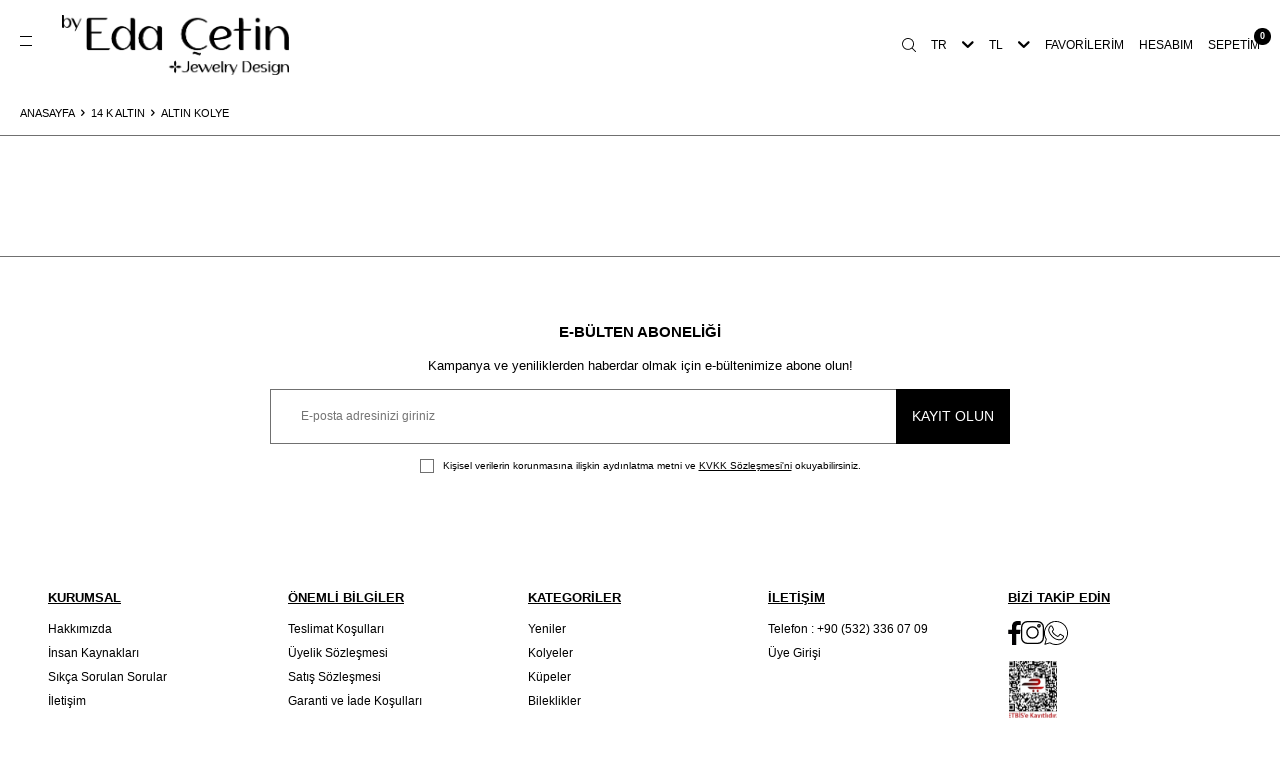

--- FILE ---
content_type: text/html; charset=UTF-8
request_url: https://www.byedacetin.com/altin-kolye
body_size: 17595
content:
<!DOCTYPE html>
<html lang="tr-TR" >
<head>
<meta charset="utf-8" />
<title>Özel Tasarım 14 Ayar Altın Kolye Modelleri ve Fiyatları - byEdaÇetin</title>
<meta name="description" content="Kendinizi özel hissetmek istediğiniz anlarda yanınızda olacak olan özel tasarım 14 ayar altın kolye modelleri ikle çok daha tarz olabilirsiniz!" />
<meta name="copyright" content="T-Soft E-Ticaret Sistemleri" />
<script>window['PRODUCT_DATA'] = [];</script>
<meta name="robots" content="index,follow" /><link rel="canonical" href="https://www.byedacetin.com/altin-kolye" /><link rel="alternate" hreflang="en" href="https://www.byedacetin.com/gold-necklaces" />
<link rel="alternate" hreflang="x-default" href="https://www.byedacetin.com/altin-kolye" />
<link rel="alternate" hreflang="tr" href="https://www.byedacetin.com/altin-kolye" />

            <meta property="og:image" content="https://cdn.byedacetin.com/elfinder/files/yenitasarim/logo-ust.svg"/>
            <meta name="twitter:image" content="https://cdn.byedacetin.com/elfinder/files/yenitasarim/logo-ust.svg" />
            <meta property="og:type" content="category" />
            <meta property="og:title" content="Özel Tasarım 14 Ayar Altın Kolye Modelleri ve Fiyatları - byEdaÇetin" />
            <meta property="og:description" content="Kendinizi özel hissetmek istediğiniz anlarda yanınızda olacak olan özel tasarım 14 ayar altın kolye modelleri ikle çok daha tarz olabilirsiniz!" />
            <meta property="og:url" content="https://www.byedacetin.com/altin-kolye" />
            <meta property="og:site_name" content="https://www.byedacetin.com/" />
            <meta name="twitter:card" content="summary" />
            <meta name="twitter:title" content="Özel Tasarım 14 Ayar Altın Kolye Modelleri ve Fiyatları - byEdaÇetin" />
            <meta name="twitter:description" content="Kendinizi özel hissetmek istediğiniz anlarda yanınızda olacak olan özel tasarım 14 ayar altın kolye modelleri ikle çok daha tarz olabilirsiniz!" />
            <script>
                const E_EXPORT_ACTIVE = 0;
                const CART_DROPDOWN_LIST = false;
                const ENDPOINT_PREFIX = '';
                const ENDPOINT_ALLOWED_KEYS = [];
                const SETTINGS = {"KVKK_REQUIRED":1,"NEGATIVE_STOCK":"0","DYNAMIC_LOADING_SHOW_BUTTON":0,"IS_COMMENT_RATE_ACTIVE":1};
                try {
                    var PAGE_TYPE = 'category';
                    var PAGE_ID = 2;
                    var ON_PAGE_READY = [];
                    var THEME_VERSION = 'v5';
                    var THEME_FOLDER = 'v5-vesti';
                    var MEMBER_INFO = {"ID":0,"CODE":"","FIRST_NAME":"","BIRTH_DATE":"","GENDER":"","LAST_NAME":"","MAIL":"","MAIL_HASH":"","PHONE":"","PHONE_HASH":"","PHONE_HASH_SHA":"","GROUP":0,"TRANSACTION_COUNT":0,"REPRESENTATIVE":"","KVKK":-1,"COUNTRY":"TR","E_COUNTRY":""};
                    var IS_VENDOR = 0;
                    var MOBILE_ACTIVE = false;
                    var CART_COUNT = '0';
                    var CART_TOTAL = '0,00';
                    var SESS_ID = 'f6df032289f2d642a46ff33af17e408d';
                    var LANGUAGE = 'tr';
                    var CURRENCY = 'TL';
                    var SEP_DEC = ',';
                    var SEP_THO = '.';
                    var DECIMAL_LENGTH = 2;  
                    var SERVICE_INFO = null;
                    var CART_CSRF_TOKEN = '6e3f1d111c995bd77717bd806cae08833c542581de62be712728212cbcbcb3bc';
                    var CSRF_TOKEN = 'YBjXVBlnPB/u4lg5Ah8oZYnVP7swZrac3Ul/88B60jg=';
                    
                }
                catch(err) { }
            </script>
            <link rel="preload" as="font" href="/theme/v5/css/fonts/tsoft-icon.woff2?v=1" type="font/woff2" crossorigin>
<link rel="preconnect" href="https://fonts.gstatic.com" crossorigin>
<link rel="preload" as="style" href="https://fonts.googleapis.com/css2?family=Mulish&display=swap">
<link rel="stylesheet" href="https://fonts.googleapis.com/css2?family=Mulish&display=swap" media="print" onload="this.media='all'">
<noscript>
<link rel="stylesheet" href="https://fonts.googleapis.com/css2?family=Mulish&display=swap">
</noscript>
<link type="text/css" rel="stylesheet" href="/theme/v5/css/tsoft-icon.css?v=1769787295">
<link type="text/css" rel="stylesheet" href="/theme/v5/css/nouislider.min.css?v=1769787295">
<link type="text/css" rel="stylesheet" href="/theme/v5/css/lightgallery.min.css?v=1769787295">
<link type="text/css" rel="stylesheet" href="/theme/v5/css/swiper.min.css?v=1769787295">
<link type="text/css" rel="stylesheet" href="/theme/v5/css/flatpickr.min.css?v=1769787295">
<link type="text/css" rel="stylesheet" href="/theme/v5/css/skeleton.css?v=1769787295">
<link type="text/css" rel="stylesheet" href="/srv/compressed/load/v5/css/tr/2/0.css?v=1769787295&isTablet=0&isMobile=0&userType=Ziyaretci">
<link rel="shortcut icon" href="/Data/EditorFiles/byedacetin-yonca.png">
<meta name="viewport" content="width=device-width, initial-scale=1">
<script>
if (navigator.userAgent.indexOf('iPhone') > -1 || PAGE_ID == 91) {
document.querySelector("[name=viewport]").setAttribute('content', 'width=device-width, initial-scale=1, maximum-scale=1');
}
</script>
<script src="/theme/v5/js/callbacks.js?v=1769787295"></script>
<script src="/js/tsoftapps/v5/header.js?v=1769787295"></script>
<script src="https://cdn.cerezgo.com/file/nt.min.js" data-key="2E3PkLdLkpMlu6+Bz2KF9HzZyMxkK593fTCABz4kpuaqymeWrY2ALvh1PZTcqf+d" data-id="nt"></script><meta name="google-site-verification" content="31bVPW-Ate6t0r-GHbk_TmwvgJLx25wSTbBfSmiR6VE" />
<style>
@media screen and (min-width: 803px) {
.SegmentifyAlani.full {
min-height: 565px!important;
}
}
@media screen and (max-width: 802px) {
.SegmentifyAlani.full {
min-height: 483px!important;
}
#productImage{
min-height:400px!important;
}
}
</style>
<link rel="manifest" href="https://www.byedacetin.com/manifest.json"><!-- Google Tag Manager -->
<script>(function(w,d,s,l,i){w[l]=w[l]||[];w[l].push({'gtm.start':
new Date().getTime(),event:'gtm.js'});var f=d.getElementsByTagName(s)[0],
j=d.createElement(s),dl=l!='dataLayer'?'&l='+l:'';j.async=true;j.src=
'https://www.googletagmanager.com/gtm.js?id='+i+dl;f.parentNode.insertBefore(j,f);
})(window,document,'script','dataLayer','GTM-PDCNJ5F2');</script>
<!-- End Google Tag Manager --><link rel="preconnect" href="https://fonts.googleapis.com">
<link rel="preconnect" href="https://fonts.gstatic.com" crossorigin>
<link href="https://fonts.googleapis.com/css2?family=Montserrat:ital,wght@0,100;0,200;0,300;0,400;0,500;0,600;0,700;0,800;0,900;1,100;1,200;1,300;1,400;1,500;1,600;1,700;1,800;1,900&display=swap" rel="stylesheet">
<script type="text/javascript" src="https://cdn.byedacetin.com/elfinder/files/tema/js/lazysizes.min.js"></script>
<script type="text/javascript">
document.addEventListener("DOMContentLoaded", function() {
var lazyBackgrounds = [].slice.call(document.querySelectorAll(".lazy-background"));
if ("IntersectionObserver" in window) {
let lazyBackgroundObserver = new IntersectionObserver(function(entries, observer) {
entries.forEach(function(entry) {
if (entry.isIntersecting) {
entry.target.classList.add("visible");
lazyBackgroundObserver.unobserve(entry.target);
}
});
});
lazyBackgrounds.forEach(function(lazyBackground) {
lazyBackgroundObserver.observe(lazyBackground);
});
}
});
</script>
<link rel="preconnect" href="https://ajax.cloudflare.com/" crossorigin>
<link rel="preconnect" href="https://cdn.byedacetin.com/" crossorigin>
<link rel="dns-prefetch" href="https://www.google-analytics.com/">
<link rel="dns-prefetch" href="https://connect.facebook.net/">
<link rel="dns-prefetch" href="https://ka-f.fontawesome.com/"><script type="application/ld+json">
{
"@context": "https://schema.org",
"@type": "Organization",
"name": "byEdaÇetin",
"alternateName": ["Eda Çetin", "byedaçetin", "byedacetin", "Eda Cetin", "By Eda Çetin"],
"founder": "Eda Çetin",
"brand": "by Eda Çetin",
"url": "https://www.byedacetin.com/",
"logo": ["https://cdn.byedacetin.com/elfinder/files/2022/10/svg/byedacetin-logo.svg", "https://cdn.byedacetin.com/elfinder/files/2022/10/svg/byedacetin-logo-beyaz.svg"],
"contactPoint": {
"@type": "ContactPoint",
"telephone": "+90 532 336 07 09",
"contactType": "customer service",
"areaServed": "TR",
"availableLanguage": ["en","Turkish"]
},
"hasMerchantReturnPolicy": {
"@type": "MerchantReturnPolicy",
"applicableCountry": "TR",
"returnPolicyCountry": "TR",
"returnPolicyCategory": "https://schema.org/MerchantReturnFiniteReturnWindow",
"merchantReturnDays": 14,
"returnMethod": "https://schema.org/ReturnByMail",
"returnFees": "https://schema.org/FreeReturn",
"refundType": "https://schema.org/FullRefund"
},
"sameAs": [
"https://www.facebook.com/byedacetin",
"https://www.instagram.com/by_edacetin/",
"https://www.byedacetin.com/",
"https://www.byedacetin.com/hakkimizda"
]
}
</script>
<style>
@media screen and (min-width: 803px) {
.SegmentifyAlani {
max-height: 565px;
}
}
@media screen and (max-width: 802px) {
.SegmentifyAlani {
max-height: 483px;
}
#productImage{
max-height:400px!important;
}
}
</style>
<script src="//cdn.segmentify.com/44bdc751-afd6-4dc7-8c21-b5afc6dc0f77/segmentify.js" charset="UTF-8"></script>
<!-- T-Soft Apps - V5 - Facebook Dönüşümler API - Tracking Code Head Start -->
<script>
if(typeof window.FB_EVENT_ID == 'undefined'){
window.FB_EVENT_ID = "fb_" + new Date().getTime();
}
</script>
<!-- T-Soft Apps - V5 - Facebook Dönüşümler API - Tracking Code Head End --><script>
if(typeof window.FB_EVENT_ID == 'undefined'){
window.FB_EVENT_ID = "fb_" + new Date().getTime();
}
</script><meta name="google-site-verification" content="RBa4O7Ja76d_ir16ly7pGMlf5umb1uBX4I0Tb2YWwho" />
</head>
<body><script src="https://cdnjs.cloudflare.com/ajax/libs/jquery/3.7.1/jquery.min.js"></script>
<input type="hidden" id="cookie-law" value="0"><div class="w-100 d-flex flex-wrap ">
<div class=" col-12 col-sm-12 col-md-12 col-lg-12 col-xl-12 col-xxl-12 column-144  "><div class="row">
<div id="relation|167" data-id="167" class="relArea col-12 v5-vesti  folder-header tpl-user_new-ust "><div class="row">
<script> $("html").addClass("notHome") </script>
<!-- Yeni -->
<div class="search-over-U d-none"></div>
<!-- Yeni -->
<a id="activeSpt" href="#header-cart-panel-167" data-toggle="drawer" class="text-center text-body d-none">deneme</a>
<div class="mob-menu-aln-U"></div>
<header class="w-100 mb-2">
<div id="header-wrapper" class="container-fluid bg-white">
<div class="row">
<div id="header-middle" class="w-100 ">
<div id="header-sticky" class="w-100 bg-white" >
<div id="header-main" class="w-100 py-1">
<div class="container cnt-U">
<div class="row align-items-center">
<div class="col-auto pl-0 pl-md-1 pr-0">
<div class="header-mobile-menu-btn pl-1 pl-md-0 img-black-U ">
<img src="https://cdn.byedacetin.com/elfinder/files/yenitasarim/menu.svg" alt="Menü">
<img src="https://cdn.byedacetin.com/elfinder/files/yenitasarim/close.svg" alt="Menü Kapatma" class="d-none">
<div id="mobile-menu-167" class="drawer-wrapper mob-menu-U hidden-important">
<div class="w-100 position-relative drawer-title-wrapper bd-mob-U">
<div class="d-flex align-items-center justify-content-center">
<img src="https://cdn.byedacetin.com/elfinder/files/yenitasarim/logo-siyah1.png" alt="By Eda Çetin Siyah Logo" style="max-width:238px;"> <!-- https://cdn.byedacetin.com/elfinder/files/yenitasarim/mob-menu-logo.svg -->
</div>
</div>
<nav class="col-12 d-flex px-0">
<ul class="w-100 cnt-mob-menu-U">
<li class="w-100 position-relative">
<a href="https://www.byedacetin.com/yeni-urunler" target="" class="d-block fw-bold text-uppercase menu-item first-ul-child-U new-bas-U " title="YENİ"> YENİ </a>
</li>
<li class="w-100 position-relative">
<a href="https://www.byedacetin.com/gumus-kolye" target="" class="d-block fw-bold first-ul-child-U text-uppercase menu-item ">
KOLYE </a>
<div class=" accordion-body show">
<ul class="w-100 px-1 first-ul-U">
<li class="w-100 ">
<a href="https://www.byedacetin.com/gumus-su-yolu-kolye" target="" class="d-block text-uppercase " title="Su yolu Kolyeler">Su yolu Kolyeler</a>
</li>
<li class="w-100 ">
<a href="https://www.byedacetin.com/gumus-tasli-kolye" target="" class="d-block text-uppercase " title="Taşlı Kolyeler">Taşlı Kolyeler</a>
</li>
<li class="w-100 ">
<a href="https://www.byedacetin.com/gumus-italyan-zincir" target="" class="d-block text-uppercase " title="İtalyan Zincirler">İtalyan Zincirler</a>
</li>
<li class="w-100 ">
<a href="https://www.byedacetin.com/gumus-kolye-ucu" target="" class="d-block text-uppercase " title="Kolye Uçları">Kolye Uçları</a>
</li>
</ul>
</div>
</li>
<li class="w-100 position-relative">
<a href="https://www.byedacetin.com/bros-modelleri" target="" class="d-block fw-bold text-uppercase menu-item first-ul-child-U " title="BROŞ"> BROŞ </a>
</li>
<li class="w-100 position-relative">
<a href="https://www.byedacetin.com/gumus-kupe" target="" class="d-block fw-bold first-ul-child-U text-uppercase menu-item ">
KÜPE </a>
<div class=" accordion-body show">
<ul class="w-100 px-1 first-ul-U">
<li class="w-100 ">
<a href="https://www.byedacetin.com/gumus-halka-kupe" target="" class="d-block text-uppercase " title="Halka Küpeler">Halka Küpeler</a>
</li>
<li class="w-100 ">
<a href="https://www.byedacetin.com/gumus-tasli-kupe" target="" class="d-block text-uppercase " title="Taşlı Küpeler">Taşlı Küpeler</a>
</li>
<li class="w-100 ">
<a href="https://www.byedacetin.com/gumus-kikirdak-kupe" target="" class="d-block text-uppercase " title="Kıkırdak Küpeler">Kıkırdak Küpeler</a>
</li>
</ul>
</div>
</li>
<li class="w-100 position-relative">
<a href="https://www.byedacetin.com/gumus-bileklik" target="" class="d-block fw-bold first-ul-child-U text-uppercase menu-item ">
BİLEKLİK </a>
<div class=" accordion-body show">
<ul class="w-100 px-1 first-ul-U">
<li class="w-100 ">
<a href="https://www.byedacetin.com/gumus-su-yolu-bileklik" target="" class="d-block text-uppercase " title="Su yolu Bileklikler">Su yolu Bileklikler</a>
</li>
<li class="w-100 ">
<a href="https://www.byedacetin.com/italyan-bileklik" target="" class="d-block text-uppercase " title="İtalyan Bileklikler">İtalyan Bileklikler</a>
</li>
<li class="w-100 ">
<a href="https://www.byedacetin.com/gumus-tasli-bileklik" target="" class="d-block text-uppercase " title="Taşlı Bileklikler">Taşlı Bileklikler</a>
</li>
<li class="w-100 ">
<a href="https://www.byedacetin.com/sahmeran-bileklik" target="" class="d-block text-uppercase " title="Şahmeran Bileklik">Şahmeran Bileklik</a>
</li>
</ul>
</div>
</li>
<li class="w-100 position-relative">
<a href="https://www.byedacetin.com/gumus-yuzuk" target="" class="d-block fw-bold first-ul-child-U text-uppercase menu-item ">
YÜZÜK </a>
<div class=" accordion-body show">
<ul class="w-100 px-1 first-ul-U">
<li class="w-100 ">
<a href="https://www.byedacetin.com/pirlanta-montur" target="" class="d-block text-uppercase " title="Pırlanta Montürler">Pırlanta Montürler</a>
</li>
<li class="w-100 ">
<a href="https://www.byedacetin.com/gumus-tasli-yuzuk" target="" class="d-block text-uppercase " title="Taşlı Yüzükler">Taşlı Yüzükler</a>
</li>
</ul>
</div>
</li>
<li class="w-100 position-relative">
<a href="https://www.byedacetin.com/gumus-halhal" target="" class="d-block fw-bold text-uppercase menu-item first-ul-child-U " title="HALHAL"> HALHAL </a>
</li>
<li class="w-100 position-relative">
<a href="https://www.byedacetin.com/koleksiyon-parcalar" target="" class="d-block fw-bold first-ul-child-U text-uppercase menu-item ">
KOLEKSİYON PARÇALAR </a>
<div class=" accordion-body show">
<ul class="w-100 px-1 first-ul-U">
<li class="w-100 ">
<a href="https://www.byedacetin.com/koleksiyon-urunler" target="" class="d-block text-uppercase " title="Tüm Koleksiyon Ürünler">Tüm Koleksiyon Ürünler</a>
</li>
<li class="w-100 ">
<a href="https://www.byedacetin.com/elmas-taki" target="" class="d-block text-uppercase " title="Elmas Parçalar">Elmas Parçalar</a>
</li>
<li class="w-100 ">
<a href="https://www.byedacetin.com/14k-butun-koleksiyon" target="" class="d-block text-uppercase " title="14K Altın Parçalar">14K Altın Parçalar</a>
</li>
</ul>
</div>
</li>
</ul>
</nav>
</div>
</div>
</div>
<div id="logo" class="col-4 col-lg-3 d-flex ">
<a href="https://www.byedacetin.com/" class="logo-menu-U">
<p class="d-none" ><img src="https://cdn.byedacetin.com/elfinder/files/yenitasarim/logo-beyaz1.png" alt="Özel tasarım mücevher takılar satışı yapan by Eda Çetin sitesinin logosu"></p>
<p ><img src="https://cdn.byedacetin.com/elfinder/files/yenitasarim/logo-siyah1.png" alt="Özel tasarım mücevher takılar satışı yapan by Eda Çetin sitesinin logosu"></p>
</a>
</div>
<!-- 11.08.2025 <div class="d-none align-items-center search-desk-U justify-content-center d-md-flex black-U ">
<span>Ara</span>
<span class="d-none">ARAMA KAPAT</span>
</div> -->
<div id="header-search" class="d-flex align-items-center justify-content-center d-none">
<form action="/arama" method="get" autocomplete="off" id="search" class="w-100 position-relative">
<input id="live-search" type="search" name="q" placeholder="" class="form-control form-control-md"
data-search="live-search" v-model="searchVal" data-licence="0">
<!-- <button type="submit" class="btn d-flex align-items-center text-uppercase fw-semibold"><i class="ti-search d-none d-md-block"></i> Ara</button> -->
<div class="bg-white search-form-list" id="dynamic-search-167" v-if="searchVal.length > 0 && data != ''" v-cloak>
<div class="w-100 p-1 dynamic-search" v-html="data"></div>
</div>
</form>
</div>
<div class="search-overlay-U d-none">
<div class="segmentifyAlani col-12" id="seg-search-trch-vit"></div>
<div class="text d-none">Aradığınız ürün, kategori veya markayı yazınız.</div>
</div>
<div id="hm-links" class="col-auto ml-auto text-black-U img-black-U ">
<div class="row justify-content-flex-end">
<!-- Yeni -->
<div class="col-auto d-none d-md-flex align-items-center text-uppercase">
<div class="d-none align-items-center search-desk-U px-0 justify-content-center d-md-flex black-U ">
<img src="https://cdn.byedacetin.com/elfinder/files/yenitasarim/search.svg" alt="Arama" class="icon-U d-inline-block">
<img src="https://cdn.byedacetin.com/elfinder/files/yenitasarim/search-close.svg" alt="Arama Kapatma" class="d-none" style="height:13.67px; ">
</div>
</div>
<!-- Yeni -->
<div class="col-auto d-flex d-md-none align-items-center text-uppercase">
<div class="d-flex align-items-center search-mob-btn-U">
<img src="https://cdn.byedacetin.com/elfinder/files/yenitasarim/search.svg" alt="Arama" class="icon-U d-inline-block d-lg-none">
<img src="https://cdn.byedacetin.com/elfinder/files/yenitasarim/search-close.svg" alt="Arama Kapatma" class="icon-U d-none" style="height:13.67px;">
</div>
</div>
<div class="col-auto d-none d-md-flex align-items-center crns-U">
<div class="dropdown header-language d-inline-block mr-1">
<a href="#" id="language-btn-167" class="dropdown-title d-flex align-items-center" data-toggle="dropdown">
TR
<i class="ti-arrow-down ml-1"></i>
</a>
<div class="dropdown-menu">
<a href="javascript:void(0)" class="text-body d-flex align-items-center fw-bold" data-language="tr" data-toggle="language">
TR
</a>
<a href="javascript:void(0)" class="text-body d-flex align-items-center " data-language="en" data-toggle="language">
EN
</a>
</div>
</div>
<div class="dropdown header-currency d-inline-block">
<a href="#" id="currency-btn-167" class="dropdown-title d-flex align-items-center" data-toggle="dropdown">
TL
<i class="ti-arrow-down ml-1"></i>
</a>
<div class="dropdown-menu">
<a href="javascript:void(0)" class="text-body d-flex align-items-center fw-bold" data-currency="TL" data-toggle="currency">
TL
</a>
<a href="javascript:void(0)" class="text-body d-flex align-items-center " data-currency="USD" data-toggle="currency">
USD
</a>
<a href="javascript:void(0)" class="text-body d-flex align-items-center " data-currency="EUR" data-toggle="currency">
EUR
</a>
</div>
</div>
</div>
<div class="col-auto d-flex align-items-center text-uppercase">
<a href="#header-member-panel-167" data-toggle="drawer" class="d-flex align-items-center ">
<img src="https://cdn.byedacetin.com/elfinder/files/yenitasarim/favori.svg" alt="Favori" class="icon-U d-inline-block d-lg-none" style="top:-2px; position:relative;"> <span class="d-none d-lg-block">Favorilerim</span>
</a>
</div>
<div class="col-auto d-flex align-items-center text-uppercase">
<a href="#header-member-panel-167" data-toggle="drawer" class="d-flex align-items-center">
<img src="https://cdn.byedacetin.com/elfinder/files/yenitasarim/hesap.svg" alt="Hesap" class="icon-U d-inline-block d-lg-none ">
<span class="d-none d-lg-block">Hesabım</span>
</a>
</div>
<div class="col-auto position-relative d-flex align-items-center text-uppercase cart-btn-U">
<a href="#header-cart-panel-167" data-toggle="drawer" class="text-center d-block hover-test">
<img src="https://cdn.byedacetin.com/elfinder/files/yenitasarim/sepet.svg" alt="Alışveriş sepeti" class="icon-U d-inline-block position-relative d-lg-none">
<span class="d-none d-lg-block">Sepetim</span>
<span class="bg-primary text-white text-center border-circle fw-bold cart-soft-count"></span>
</a>
</div>
</div>
</div>
</div>
</div>
</div>
</div>
</div>
</div>
</div>
</header>
<div data-rel="header-member-panel-167" class="drawer-overlay "></div>
<div id="header-member-panel-167" class="drawer-wrapper " data-display="overlay" data-position="right">
<i class="drawer-close ti-close"></i>
<!-- <div class="drawer-title">
<i class="ti-user ti-user-outline"></i>
Hesabım
</div> -->
<div class="drawer-body ">
<div class="d-flex w-100">
<div class="col-auto px-0">
<img src="/Data/EditorFiles/uyedesk.jpg">
</div>
<div class="w-100 px-3 pt-ust-U">
<form action="#" method="POST" class="w-100" data-toggle="login-form" data-prefix="header-" data-callback="headerMemberLoginFn" novalidate>
<ul id="header-login-type" class="list-style-none tab-nav d-flex gap-1 mb-2 ">
<li class="d-flex active" data-type="email">
<a id="header-login-type-email" href="#header-login" data-toggle="tab" class="fw-bold text-uppercase pb-1 border-bottom border-3">Üye Girişi</a>
</li>
</ul>
<div class="w-100 tab-content mb-1">
<div id="header-login" class="w-100 tab-pane active">
<!-- <label for="header-email"></label> -->
<div class="w-100 popover-wrapper position-relative">
<input type="email" id="header-email" class="form-control form-control-md" placeholder="Kullanıcı Adı/E-Posta">
</div>
</div>
</div>
<div class="w-100 mb-1">
<!-- <label for="header-password"></label> -->
<div class="w-100 input-group">
<input type="password" id="header-password" class="form-control form-control-md" placeholder="Şifre">
<!-- <div class="input-group-append no-animate">
<i class="ti-eye-off text-gray" id="toggleVisiblePassword167"></i>
</div> -->
</div>
</div>
<div class="w-100 d-flex flex-wrap justify-content-between">
<!-- <input type="checkbox" id="header-remember" name="header-remember" class="form-control">
<label id="header-remember-btn-167" for="header-remember" class="mb-1 d-flex align-items-center">
<span class="input-checkbox">
<i class="ti-check"></i>
</span>
Beni Hatırla
</label> -->
<a id="forgot-password-167" href="/uye-sifre-hatirlat" class="text-body forgot-pass-U mb-1">Şifremi Unuttum</a>
</div>
<button id="login-btn-167" type="submit" class="w-100 btn btn-primary log-btn-U text-uppercase mb-1">Giriş Yap</button>
<a id="register-btn-167" href="/uye-kayit" class="w-100 btn btn-dark reg-btn-U text-uppercase mb-1">Kayıt Ol</a>
<div class="col-12 mb-1 mt-1 giz-alan-U px-0">
<div class="tr">DİĞER GİRİŞ YÖNTEMLERİ</div>
<div class="en">OTHER LOGİN METHODS</div>
<div class="tr">Sosyal medya hesabımla giriş yaparak hesaplarımın <a class="popupwin" href="/srv/service/content/get-block/1018/content/2">gizlilik politikasına</a> uygun şekilde bağlanmasın kabul ediyorum.</div>
<div class="en">By logging in with my social media account, I agree to be connected in accordance with my account's <a class="popupwin" href="/srv/service/content/get-block/1018/content/2">Privacy Policy</a>.</div>
</div>
<div class="col-12 mt-1 px-0">
<!-- <div class="position-relative mb-1 text-center form-or-line">
<span>veya</span>
</div> -->
<div class="row">
<div class="col-auto mb-1 facebook-U">
<a href="/srv/service/social/facebook/login" >
<img src="/Data/EditorFiles/facebook.svg">
</a>
</div>
</div>
</div>
</form>
</div>
</div>
</div>
</div>
<div data-rel="header-cart-panel-167" class="drawer-overlay hover-kapat"></div>
<div id="header-cart-panel-167" class="drawer-wrapper mob-cart-U" data-display="overlay" data-position="right" data-callback="headercart-cb-167">
<div class="w-100 position-relative drawer-title-wrapper">
<i class="drawer-close ti-close drawer-close-hover"></i>
<div class="drawer-title">
<i class="ti-basket-outline ti-bag-outline"></i>
Sepetim
</div>
</div>
<div class="drawer-body"></div>
</div>
<div class="bg-primary text-white text-center border border-white scroll-to-up" id="scroll-to-up-167">
<i class="ti-arrow-up"></i>
</div>
<div class="mob-menu-alan-U"></div>
<div class="mob-cart-alan-U"></div>
</div></div>
</div></div>
</div>
<div class="w-100 d-flex flex-wrap ">
<div class=" col-12 col-sm-12 col-md-12 col-lg-12 col-xl-12 col-xxl-12 column-145  "><div class="row">
<div id="relation|168" data-id="168" class="relArea col-12 v5-vesti  folder-breadcrumb tpl-user_list-nav "><div class="row">
<div class="col-12 px-0 main-div-U d-none d-md-block mb-1 mb-md-2">
<nav class="d-inline-flex breadcrumb">
<ul class="clearfix list-type-none d-flex flex-wrap align-items-center justify-content-center text-center w-auto">
<li class="d-inline-flex align-items-center">
<a href="https://www.byedacetin.com/" class="breadcrumb-item d-flex align-items-center text-uppercase ">
Anasayfa
</a>
</li>
<li class="d-inline-flex align-items-center">
<i class="ti-arrow-right text-primary mx-1"></i>
<a href="https://www.byedacetin.com/14-k-altin" class="breadcrumb-item text-uppercase " title="14 K Altın">14 K Altın</a>
</li>
<li class="d-inline-flex align-items-center">
<i class="ti-arrow-right text-primary mx-1"></i>
<span class="breadcrumb-item text-uppercase ">Altın Kolye</span>
</li>
</ul>
</nav>
<div class="overlay-U d-none"></div>
</div>
<script type="application/ld+json">
{"@context":"https:\/\/schema.org","@type":"BreadcrumbList","itemListElement":[{"@type":"ListItem","position":1,"name":"Anasayfa","item":"https:\/\/www.byedacetin.com\/"},{"@type":"ListItem","position":2,"name":"14 K Altın","item":"https:\/\/www.byedacetin.com\/14-k-altin"},{"@type":"ListItem","position":3,"name":"Altın Kolye","item":"https:\/\/www.byedacetin.com\/altin-kolye"}]}
</script>
</div></div>
</div></div>
</div>
<div class="w-100 d-flex flex-wrap innerWidth-U"><div class="container"><div class="row">
<div class=" col-12 col-sm-12 col-md-12 col-lg-12 col-xl-12 col-xxl-12 column-146  "><div class="row">
<div id="relation|169" data-id="169" class="relArea col-12 v5-vesti  folder-filter tpl-user_new-filter "><div class="row"><div data-rel="product-filter" class="drawer-overlay"></div>
<div id="product-filter" class="col-12" data-position="right" v-cloak>
    <div class="row" >
        <div class="w-100 position-relative header-bd-U">
            <span> </span>
            <div>
                Filtre
            </div>
            <i class=" ti-close close-sort-U" @click="close('product-filter')"></i>
        </div>
    </div>
    <div class="w-100 px-1 px-md-0 mb-2" v-if="!LOADING">
        <section class="w-100  filter-card" v-if="FILTERS.SELECTED && FILTERS.SELECTED.length > 0">
            <div class="row">
                <h5 class="col-12 d-flex filter-title accordion-title active" data-toggle="accordion">
                    Seçilen Filtreler
                    <span class="ml-auto">
                        <i class="ti-plus"></i>
                        <i class="ti-minus"></i>
                    </span>
                </h5>
                <div class="col-12 filter-body accordion-body show">
                    <span class="selected-item ease d-inline-block" v-for="SELECTED in FILTERS.SELECTED" @click="clearFilter(SELECTED)" >
                        {{ SELECTED.TEXT }} &times;
                    </span>
                    <div class="mt-1" v-if="FILTERS.SELECTED.length > 1">
                        <button type="button" class="btn selected-btn btn-dark" @click="clearFilter('all')">HEPSİNİ SİL</button>
                    </div>
                </div>
            </div>
        </section>
        <section class="w-100 filter-card" v-if="FILTERS.CATEGORIES && FILTERS.CATEGORIES.length > 0">
            <div class="row">
                <h5 class="col-12 d-flex filter-title accordion-title" data-toggle="accordion">
                    Kategoriler
                    <span class="ml-auto">
                        <i class="ti-plus"></i>
                        <i class="ti-minus"></i>
                    </span>
                </h5>
                <div class="col-12 filter-body accordion-body">
                    <ul class="list-style-none filter-list">
                        <li v-for="(CAT, index) in FILTERS.CATEGORIES" class="w-100" :class="{'mb-1' : FILTERS.CATEGORIES.length < index + 1}">
                            <a :href="'/' + CAT.URL" class="filter-item" :class="{'text-primary fw-bold' : CAT.SELECTED == 1}"><div class="d-inline-block position-relative">{{ CAT.NAME }}</div> </a>
                            <div class="pl-1" v-if="CAT.CHILDREN.length">
                                <ul class="list-style-none">
                                    <li v-for="SUB in CAT.CHILDREN">
                                        <a :href="'/' + SUB.URL" class="filter-item" :class="{'text-primary fw-bold' : SUB.SELECTED == 1}"><div class="d-inline-block position-relative">{{ SUB.NAME }}</div></a>
                                    </li>
                                </ul>
                            </div>
                        </li>
                    </ul>
                </div>
            </div>
        </section>
        <section class="w-100  filter-card" v-if="FILTERS.VARIANTS && FILTERS.VARIANTS.TYPE1_LIST && FILTERS.VARIANTS.TYPE1_LIST.length > 0">
            <div class="row">
                <h5 class="col-12 d-flex filter-title accordion-title active" data-toggle="accordion">
                    {{ FILTERS.VARIANTS.TYPE1_NAME }}
                    <span class="ml-auto">
                        <i class="ti-plus"></i>
                        <i class="ti-minus"></i>
                    </span>
                </h5>
                <div class="col-12 filter-body accordion-body ">
                    <div class="w-100 position-relative filter-search ti-search mb-1" v-if="FILTERS.VARIANTS.TYPE1_LIST.length > 10">
                        <input type="text" class="form-control" :placeholder="FILTERS.VARIANTS.TYPE1_NAME + ' ara'" @keyup="search($event, 'filter-search-v1')"/>
                    </div>
                    <ul class="list-style-none filter-list" data-filter-search="filter-search-v1">
                        <li class="filter-list-item" :class="{'filter-list-item-color': V1.COLOR_CODE != '' || V1.IMAGE != ''}" v-for="(V1, index) in FILTERS.VARIANTS.TYPE1_LIST" :data-title="V1.NAME">
                            <input type="checkbox" :id="'type1_' + V1.ID" :checked="V1.SELECTED == 1" class="form-control" @change="select('FILTERS.VARIANTS.TYPE1_LIST', index)">
                            <label :for="'type1_' + V1.ID" :id="'label-type1_' + V1.ID" class="filter-item" :class="{'text-primary' : V1.SELECTED == 1}">
                                <span class="filter-color border" :style="`background:url('${V1.IMAGE}') no-repeat center`" v-if="V1.IMAGE != ''">
                                    <i class="ti-check"></i>
                                </span>
                                <span class="filter-color border" :style="`background-color:${V1.COLOR_CODE}`" v-else-if="V1.COLOR_CODE != ''">
                                    <i class="ti-check"></i>
                                </span>
                                <span class="input-checkbox d-none" v-else>
                                    <i class="ti-check"></i>
                                </span>
                               <div class="d-inline-block position-relative"> {{ V1.NAME }}  </div>
                            </label>
                        </li>
                    </ul>
                </div>
            </div>
        </section>
        <section class="w-100  filter-card" v-if="FILTERS.VARIANTS && FILTERS.VARIANTS.TYPE2_LIST && FILTERS.VARIANTS.TYPE2_LIST.length > 0">
            <div class="row">
                <h5 class="col-12 d-flex filter-title accordion-title " data-toggle="accordion">
                    {{ FILTERS.VARIANTS.TYPE2_NAME }}
                    <span class="ml-auto">
                        <i class="ti-plus"></i>
                        <i class="ti-minus"></i>
                    </span>
                </h5>
                <div class="col-12 filter-body accordion-body ">
                    <div class="w-100 position-relative filter-search ti-search mb-1" v-if="FILTERS.VARIANTS.TYPE2_LIST.length > 10">
                        <input type="text" class="form-control d-none" :placeholder="FILTERS.VARIANTS.TYPE2_NAME + ' ara'" @keyup="search($event, 'filter-search-v2')"/>
                    </div>
                    <ul class="list-style-none filter-list" data-filter-search="filter-search-v2">
                        <li class="filter-list-item" v-for="(V2, index) in FILTERS.VARIANTS.TYPE2_LIST" :data-title="V2.NAME">
                            <input type="checkbox" :id="'type2_' + V2.ID" :checked="V2.SELECTED == 1" class="form-control d-none" @change="select('FILTERS.VARIANTS.TYPE2_LIST', index)">
                            <label :for="'type2_' + V2.ID" :id="'label-type2_' + V2.ID" class="filter-item" :class="{'text-primary' : V2.SELECTED == 1}">
                                <span class="input-checkbox d-none">
                                    <i class="ti-check"></i>
                                </span>
                                <div class="d-inline-block position-relative">{{ V2.NAME }}   </div>
                            </label>
                        </li>
                    </ul>
                </div>
            </div>
        </section>
     <!--   <section class="w-100 mb-1 filter-card" v-if="FILTERS.BRANDS && FILTERS.BRANDS.length > 0">
            <div class="row">
                <h5 class="col-12 d-flex filter-title accordion-title active" data-toggle="accordion">
                    Marka
                    <span class="ml-auto">
                        <i class="ti-plus"></i>
                        <i class="ti-minus"></i>
                    </span>
                </h5>
                <div class="col-12 filter-body accordion-body ">
                    <div class="w-100 position-relative filter-search ti-search mb-1" v-if="FILTERS.BRANDS.length > 10">
                        <input type="text" class="form-control" placeholder="Marka ara" @keyup="search($event, 'filter-search-brand')"/>
                    </div>
                    <ul class="list-style-none filter-list" data-filter-search="filter-search-brand">
                        <li class="filter-list-item" v-for="(B, index) in FILTERS.BRANDS" :data-title="B.NAME">
                            <input type="checkbox" :id="'brand' + B.ID" :checked="B.SELECTED == 1" class="form-control" @change="select('FILTERS.BRANDS', index)">
                            <label :for="'brand' + B.ID" :id="'label-brand' + B.ID" class="filter-item" :class="{'text-primary' : B.SELECTED == 1}">
                                <span class="input-checkbox">
                                    <i class="ti-check"></i>
                                </span>
                                {{ B.NAME }} <span v-if="FILTERS?.SETTINGS?.SHOW_COUNT"> ({{ B.COUNT }})</span>
                            </label>
                        </li>
                    </ul>
                </div>
            </div>
        </section> -->
        <section class="w-100 filter-card" v-if="FILTERS.MODELS && FILTERS.MODELS.length > 0">
            <div class="row">
                <h5 class="col-12 d-flex filter-title accordion-title active" data-toggle="accordion">
                    Model
                    <span class="ml-auto">
                        <i class="ti-plus"></i>
                        <i class="ti-minus"></i>
                    </span>
                </h5>
                <div class="col-12 filter-body accordion-body show">
                    <div class="w-100 position-relative filter-search ti-search mb-1" v-if="FILTERS.MODELS.length > 10">
                        <input type="text" class="form-control" placeholder="Model ara" @keyup="search($event, 'filter-search-model')"/>
                    </div>
                    <ul class="list-style-none filter-list" data-filter-search="filter-search-model">
                        <li class="filter-list-item" v-for="(M, index) in FILTERS.MODELS" :data-title="M.NAME">
                            <input type="checkbox" :id="'model' + M.ID" :checked="M.SELECTED == 1" class="form-control" @change="select('FILTERS.MODELS', index)">
                            <label :for="'model' + M.ID" :id="'label-model' + M.ID" class="filter-item" :class="{'text-primary' : M.SELECTED == 1}">
                                <span class="input-checkbox">
                                    <i class="ti-check"></i>
                                </span>
                                {{ M.NAME }} <span v-if="FILTERS?.SETTINGS?.SHOW_COUNT"> ({{ M.COUNT }})</span>
                            </label>
                        </li>
                    </ul>
                </div>
            </div>
        </section>
        <section class="w-100  filter-card" v-for="(FILTER, index) in FILTERS.FILTERS" v-if="FILTERS.FILTERS">
            <div class="row">
                <h5 class="col-12 d-flex filter-title accordion-title active" data-toggle="accordion">
                    {{ FILTER.NAME }}
                    <span class="ml-auto">
                        <i class="ti-plus"></i>
                        <i class="ti-minus"></i>
                    </span>
                </h5>
                <div class="col-12 filter-body accordion-body" v-if="FILTER.TYPE != 2">
                    <div class="w-100 position-relative filter-search ti-search mb-1" v-if="FILTER.VALUES.length > 10">
                        <input type="text" class="form-control" :placeholder="FILTER.NAME + ' ara'" @keyup="search($event, 'filter-search-f' + index)"/>
                    </div>
                    <ul class="list-style-none d-flex flex-wrap filter-list-color" :data-filter-search="'filter-search-f' + index" v-if="FILTER.VIEW == 'color'">
                        <li class="filter-list-item" v-for="(F, subIndex) in FILTER.VALUES" :data-title="F.NAME">
                            <input type="checkbox" :id="'filter-' + FILTER.ID + F.ID" :checked="F.SELECTED == 1" class="form-control" @change="filter(index,subIndex)">
                            <label :for="'filter-' + FILTER.ID + F.ID" :id="'label-' + FILTER.ID + F.ID" class="filter-color d-flex w-100 m-0 position-relative" :title="F.NAME">
                            <span class="image-wrapper border border-round" :style="`background-color:${F.DATA}`">
                                    <span class="image-inner"></span>
                                </span>
                                <span class="input-checkbox" :class="F.SELECTED == 1 ? 'd-block' : 'd-none'">
                                    <i class="ti-check"></i>
                                </span>
                            </label>
                        </li>
                    </ul>
                    <ul class="list-style-none d-flex flex-wrap filter-list-shape" :data-filter-search="'filter-search-f' + index" v-else-if="FILTER.VIEW == 'shape'">
                        <li class="filter-list-item" v-for="(F, subIndex) in FILTER.VALUES" :data-title="F.NAME">
                            <input type="checkbox" :id="'filter-' + FILTER.ID + F.ID" :checked="F.SELECTED == 1" class="form-control" @change="filter(index,subIndex)">
                            <label :for="'filter-' + FILTER.ID + F.ID" :id="'label-' + FILTER.ID + F.ID" class="filter-shape w-100 m-0" :title="F.NAME" :class="{'shape-checked' : F.SELECTED == 1}">
                                <span class="image-wrapper border border-round bg-white">
                                    <span class="image-inner">
                                        <img :src="F.DATA" :alt="F.NAME" v-if="F.DATA">
                                    </span>
                                </span>
                                <p class="shape-name text-center">{{ F.NAME }}</p>
                            </label>
                        </li>
                    </ul>
                    <ul class="list-style-none filter-list" :data-filter-search="'filter-search-f' + index" v-else>
                        <li class="filter-list-item" v-for="(F, subIndex) in FILTER.VALUES" :data-title="F.NAME">
                            <input type="checkbox" :id="'filter-' + FILTER.ID + F.ID" :checked="F.SELECTED == 1" class="form-control" @change="filter(index,subIndex)">
                            <label :for="'filter-' + FILTER.ID + F.ID" :id="'label-' + FILTER.ID + F.ID" class="filter-item" :class="{'text-primary' : F.SELECTED == 1}">
                                <span class="input-checkbox">
                                    <i class="ti-check"></i>
                                </span>
                              <div class="d-inline-block position-relative">  {{ F.NAME }}  </div>
                            </label>
                        </li>
                    </ul>
                </div>
                <div class="col-12 filter-body filter-decimal-body accordion-body " v-if="FILTER.TYPE == 2 && (FILTER.MAX != 0)">
                    <slider-range 
                        :id="'filter-decimal-slider' + FILTER.ID"
                        :params="FILTER.ID"
                        :min="FILTER.MIN" 
                        :max="FILTER.MAX" 
                        :start="[FILTER.MIN_SELECTED, FILTER.MAX_SELECTED]"
                        :decimal="true"
                    ></slider-range>
                </div>
            </div>
        </section>
       <!-- <section class="w-100 mb-1 filter-card single-option d-md-none">
            <input type="checkbox" id="filter-stock" :checked="PARAMS.stock" class="form-control" @change='PARAMS.stock = !PARAMS.stock'>
            <label for="filter-stock" id="label-filter-stock" class="filter-item" :class="{'filter-item-active' : PARAMS.stock}">
                <span class="input-checkbox">
                    <i class="ti-check"></i>
                </span>
                Stoktakiler
            </label>
        </section>
        <section class="w-100  filter-card single-option d-md-none">
            <input type="checkbox" id="filter-discounted" :checked="PARAMS.discounted" class="form-control" @change='PARAMS.discounted = !PARAMS.discounted'>
            <label for="filter-discounted" id="label-filter-discounted" class="filter-item" :class="{'filter-item-active' : PARAMS.discounted}">
                <span class="input-checkbox">
                    <i class="ti-check"></i>
                </span>
                İndirimli
            </label>
        </section>
        <section class="w-100  filter-card single-option d-md-none">
            <input type="checkbox" id="filter-new" :checked="PARAMS.new" class="form-control" @change='PARAMS.new = !PARAMS.new'>
            <label for="filter-new" id="label-filter-new" class="filter-item" :class="{'filter-item-active' : PARAMS.new}">
                <span class="input-checkbox">
                    <i class="ti-check"></i>
                </span>
                Yeni
            </label>
        </section> -->
        <section class="w-100 mb-1 filter-card" v-if="FILTERS.PRICE.MAX && FILTERS.PRICE.MAX > 0">
            <div class="row">
                <h5 class="col-12 d-flex filter-title accordion-title active" data-toggle="accordion">
                    Fiyat
                    <span class="ml-auto">
                        <i class="ti-plus"></i>
                        <i class="ti-minus"></i>
                    </span>
                </h5>
                <div class="col-12 filter-body accordion-body show priceDiv-U">
                    <slider-range 
                        :id="'filter-price-slider'" 
                        :min="FILTERS.PRICE.MIN" 
                        :max="FILTERS.PRICE.MAX" 
                        :start="[FILTERS.PRICE.MIN_SELECTED, FILTERS.PRICE.MAX_SELECTED]"
                        :currency="FILTERS.TARGET_CURRENCY"
                    ></slider-range>
                </div>
            </div>
        </section>
        <div class="w-100 mb-1" v-if="SETTING.FILTER_BUTTON">
            <button type="button" class="w-100 btn btn-primary d-flex align-items-center justify-content-center filter-btn" @click="run">
                <i class="ti-filter"></i>
                Seçimi Filtrele
            </button>
        </div>
      <!--  <div class="w-100 mb-1">
            <button type="button" class="w-100 btn btn-outline-primary d-flex align-items-center justify-content-center filter-clear-btn" @click="clearFilter('all')">
                <i class="ti-trash-o"></i>
                HEPSİNİ SİL
            </button>
        </div> -->
    </div>
</div></div></div><div id="relation|258" data-id="258" class="relArea col-12 v5-vesti  folder-product-list tpl-user_new-list "><div class="row">
<div class="overlay-U d-none"></div>
<div class="col-12">
<div class="row">
<div class="col-12 px-0 px-md-1 SegmentifyAlani" id="segmentfy-urn-vit"></div>
<div class="col-12 SegmentifyAlani" id="segmentfy-search-vit"></div>
<!-- <div class="col-12 mb-1">
<div class="row align-items-center">
<h1 class="col-12 col-md-auto product-category-name">Altın Kolye</h1>
<div class="col-auto product-list-total">
İlgili kategoriye ait ürün bulunmamaktadır.
</div>
</div>
</div> -->
<div id="product-list-panel" class="col-auto d-none">
<div class="row align-items-center">
<div class="col-auto d-md-none d-xl-flex line-prew-U px-0">
<input type="range" id="layoutSlider" min="0" max="1" step="1" value="0" class="form-range">
<div class="d-none align-items-center page-layout">
<a href="javascript:void(0)" class="d-flex" data-layout="4" data-toogle="layaout"></a>
<a href="javascript:void(0)" class="ml-1 d-flex active" data-layout="5" data-toogle="layaout"></a>
<a href="javascript:void(0)" class="ml-1 d-flex" data-layout="1" data-toogle="layaout"></a>
<a href="javascript:void(0)" class="ml-1 d-flex" data-layout="2" data-toogle="layaout"></a>
</div>
</div>
<div class="col-auto ml-auto ml-md-0">
<a id="product-list-filter-btn" href="#product-filter" data-toggle="drawer" data-platform="mobile" class="filter-btn-U">
<span class="text-body">FİLTRELER</span>
</a>
</div>
<div class="col-auto border-0 alg-U bd-U px-0 sortItems-U position-relative">
<div class="click-sort-U accordion-title" data-toggle="accordion">SIRALAMA</div>
<div class="w-100 accordion-body sort-body filter-body srt-body">
<div class="header-bd-U"><span> </span> SIRALAMA<i class="close-sort-U ti-close"></i></div>
<div class="w-100">
<div name="sort" class="w-100 sort-bd">
<ul class="list-style-none filter-list">
<li class="cursor-pointer filter-list-item position-relative" data-value="1" onclick="window.location.href = T.getLink('sort', this.dataset.value)" >
<div class="sl-filt-U" ></div>
<span class="filter-item">Alfabetik A-Z</span>
</li>
<li class="cursor-pointer filter-list-item position-relative" data-value="2" onclick="window.location.href = T.getLink('sort', this.dataset.value)" class="col-12">
<div class="sl-filt-U" ></div>
<span class="filter-item">Alfabetik Z-A</span>
</li>
<li class="cursor-pointer filter-list-item position-relative" data-value="3" onclick="window.location.href = T.getLink('sort', this.dataset.value)" class="col-12">
<div class="sl-filt-U" ></div>
<span class="filter-item">Yeniden Eskiye</span>
</li>
<li class="cursor-pointer filter-list-item position-relative" data-value="4" onclick="window.location.href = T.getLink('sort', this.dataset.value)" class="col-12">
<div class="sl-filt-U" ></div>
<span class="filter-item">Eskiden Yeniye</span>
</li>
<li class="cursor-pointer filter-list-item position-relative" data-value="5" onclick="window.location.href = T.getLink('sort', this.dataset.value)" class="col-12">
<div class="sl-filt-U" ></div>
<span class="filter-item">Fiyat Artan</span>
</li>
<li class="cursor-pointer filter-list-item position-relative" data-value="6" onclick="window.location.href = T.getLink('sort', this.dataset.value)" class="col-12">
<div class="sl-filt-U" ></div>
<span class="filter-item">Fiyat Azalan</span>
</li>
<li class="cursor-pointer filter-list-item position-relative" data-value="7" onclick="window.location.href = T.getLink('sort', this.dataset.value)" class="col-12">
<div class="sl-filt-U" ></div>
<span class="filter-item">Rastgele</span>
</li>
<li class="cursor-pointer filter-list-item position-relative" data-value="8" onclick="window.location.href = T.getLink('sort', this.dataset.value)" class="col-12">
<div class="sl-filt-U" ></div>
<span class="filter-item">Puana Göre</span>
</li>
<li class="cursor-pointer filter-list-item position-relative" data-value="0" onclick="window.location.href = T.getLink('sort', this.dataset.value)" class="col-12">
<div class="sl-filt-U" ></div>
<span class="filter-item"> Varsayılan</span>
</li>
</ul>
</div>
</div>
</div>
<div :id="'accordion-news-' + $BLOCK.ID" class=" mb-ft-U sort-U w-auto d-flex filter-title btn-mb-U ft-mob-btn-U" >
<span class="d-none"><div class="d-flex align-items-center" style="width:100% !important">Alfabetik A-Z</div></span>
<span class="d-none"><div class="d-flex align-items-center" style="width:100% !important">Alfabetik Z-A</div></span>
<span class="d-none"><div class="d-flex align-items-center" style="width:100% !important">Yeniden Eskiye</div></span>
<span class="d-none"><div class="d-flex align-items-center" style="width:100% !important">Eskiden Yeniye</div></span>
<span class="d-none"><div class="d-flex align-items-center" style="width:100% !important">Fiyat Artan</div></span>
<span class="d-none"><div class="d-flex align-items-center" style="width:100% !important">Fiyat Azalan</div></span>
<span class="d-none"><div class="d-flex align-items-center" style="width:100% !important">Rastgele</div></span>
<span class="d-none"><div class="d-flex align-items-center" style="width:100% !important">Puana Göre</div></span>
<span class="d-none"><div class="d-flex align-items-center" style="width:100% !important">Varsayılan</div></span>
</div>
</div>
</div>
</div>
<input type="hidden" id="search-word" value=""/>
<input type="hidden" id="category-name" value="Altın Kolye"/>
<input type="hidden" id="cat-layout" value="5"/>
<div class="col-12" data-toggle="equalHeight" data-selector=".product-detail-card">
<div id="catalog258" class="row">
<div class="nav-md-U col-12 mb-2 d-none-md"></div>
</div>
</div>
<input type="hidden" id="is-auto-load-active-2581003" value="1">
</div>
</div><script>CATEGORY_DATA = JSON.parse('{\"path\":\"14 K Alt\\u0131n > Alt\\u0131n Kolye\",\"id\":\"73\",\"name\":\"Alt\\u0131n Kolye\",\"code\":\"T73\"}'); </script></div></div><div id="relation|259" data-id="259" class="relArea col-12 v5-mango  folder-products-top-bottom-info tpl-user_new-alt-vit "><div class="row"></div></div>
</div></div>
</div></div></div>
<div class="w-100 d-flex flex-wrap ">
<div class=" col-12 col-sm-12 col-md-12 col-lg-12 col-xl-12 col-xxl-12 column-149  "><div class="row">
<div id="relation|172" data-id="172" class="relArea col-12 v5-vesti  folder-footer tpl-user_new-footer "><div class="row">
<footer class="col-12 position-relative">
<div class="row">
<div id="footer-news-letter" class="w-100 py-1 bg-white">
<div class="bd-U w-100 pt-t-U">
<div class="container">
<div class="row align-items-center justify-content-center">
<div class="col-12">
<form id="newsletter-form-172" class="row news-letter-form" novalidate autocomplete="off">
<div class="col-12 d-flex align-items-center justify-content-center flex-direction-column">
<div class="nw-tit-U mb-1">E-Bülten Aboneliği</div>
<div class="nw-text-U mb-1">Kampanya ve yeniliklerden haberdar olmak için e-bültenimize abone olun!</div>
<div class=" popover-wrapper position-relative w-100 w-md-auto">
<input type="email" name="email" id="news_email-172" class="form-control px-2" placeholder="E-posta adresinizi giriniz" data-validate="required,email">
<button type="submit" id="news_email_btn-172" class="btn text-white text-uppercase">Kayıt olun</button>
</div>
<div class="col-12 w-kvk-U">
<div class="w-100 popover-wrapper position-relative fs-12">
<input type="checkbox" name="kvkk" id="news_sub-kvkk-172" class="form-control" data-validate="required" value="1">
<label for="news_sub-kvkk-172" class="pt-1">
<span class="input-checkbox">
<i class="ti-check"></i>
</span>
Kişisel verilerin korunmasına ilişkin aydınlatma metni ve <a href="/srv/service/content/get-setting/KvkkMesaj" class="text-underline popupwin" title="KVKK Sözleşmesi'ni">KVKK Sözleşmesi'ni</a> okuyabilirsiniz.
</label>
</div>
</div>
</div>
</form>
</div>
</div>
</div>
</div>
</div>
<!-- <div id="footer-social" class="w-100 bg-white py-sc-U">
<div class="container">
<div class="row align-items-center">
<div class="col-12 py-1">
<div class="d-flex justify-content-center flex-direction-column align-items-center">
<div class="">
<div class="sc-tit-U">BİZİ TAKİP EDİN</div>
</div>
<div class="col-12">
<ul id="footer-social-list" class="list-style-none d-flex flex-wrap gap-1" style="gap:30px">
<li>
<a id="social-media-17237" href="https://www.facebook.com/byedacetin" target="" class="d-flex align-items-center justify-content-center text-center overflow-hidden ease position-relative " title="Facebook">
<img src="https://www.byedacetin.com/Data/img/menu_item/7/tr_img_1_37.svg" width="13" height="24">
</a>
</li>
<li>
<a id="social-media-17236" href="https://www.instagram.com/by_edacetin/" target="" class="d-flex align-items-center justify-content-center text-center overflow-hidden ease position-relative " title="İnstagram">
<img src="https://www.byedacetin.com/Data/img/menu_item/6/tr_img_1_36.svg" width="23" height="23">
</a>
</li>
<li>
<a id="social-media-17235" href="https://wa.me/905323360709" target="" class="d-flex align-items-center justify-content-center text-center overflow-hidden ease position-relative " title="Whatsapp">
<img src="https://www.byedacetin.com/Data/img/menu_item/5/tr_img_1_35.svg" width="24" height="24">
</a>
</li>
</ul>
</div>
</div>
</div>
</div>
</div>
</div> -->
<div class="container">
<div class="row pd-tp-U justify-content-center pb-foot-U">
<nav id="footer-menu" class="col-12 col-md-auto">
<ul class="row">
<li class="col-12 col-md-3 menu-item col-foot-U">
<div class="menu-item-wrapper">
<div class="d-flex flex-wrap menu-title " data-toggle="accordion" data-platform="mobile">
KURUMSAL <div class="d-md-none"><i class="ti-arrow-right"></i></div>
</div>
<ul class="menu-children">
<li class="w-100">
<a id="menu-footer-18" href="https://www.byedacetin.com/hakkimizda" target="" class="menu-link ">Hakkımızda</a>
</li>
<li class="w-100">
<a id="menu-footer-17" href="https://www.byedacetin.com/insan-kaynaklari" target="" class="menu-link ">İnsan Kaynakları</a>
</li>
<li class="w-100">
<a id="menu-footer-16" href="/sss" target="" class="menu-link ">Sıkça Sorulan Sorular</a>
</li>
<li class="w-100">
<a id="menu-footer-15" href="https://www.byedacetin.com/iletisim" target="" class="menu-link ">İletişim</a>
</li>
</ul>
</div>
</li>
<li class="col-12 col-md-3 menu-item col-foot-U">
<div class="menu-item-wrapper">
<div class="d-flex flex-wrap menu-title " data-toggle="accordion" data-platform="mobile">
ÖNEMLİ BİLGİLER <div class="d-md-none"><i class="ti-arrow-right"></i></div>
</div>
<ul class="menu-children">
<li class="w-100">
<a id="menu-footer-19" href="https://www.byedacetin.com/teslimat-kosullari" target="" class="menu-link ">Teslimat Koşulları</a>
</li>
<li class="w-100">
<a id="menu-footer-20" href="https://www.byedacetin.com/uyelik-sozlesmesi" target="" class="menu-link ">Üyelik Sözleşmesi</a>
</li>
<li class="w-100">
<a id="menu-footer-21" href="https://www.byedacetin.com/satis-sozlesmesi" target="" class="menu-link ">Satış Sözleşmesi</a>
</li>
<li class="w-100">
<a id="menu-footer-22" href="https://www.byedacetin.com/garanti-ve-iade-kosullari" target="" class="menu-link ">Garanti ve İade Koşulları</a>
</li>
<li class="w-100">
<a id="menu-footer-23" href="https://www.byedacetin.com/gizlilik-ve-guvenlik" target="" class="menu-link ">Gizlilik ve Güvenlik</a>
</li>
</ul>
</div>
</li>
<li class="col-12 col-md-3 menu-item col-foot-U">
<div class="menu-item-wrapper">
<div class="d-flex flex-wrap menu-title " data-toggle="accordion" data-platform="mobile">
KATEGORİLER <div class="d-md-none"><i class="ti-arrow-right"></i></div>
</div>
<ul class="menu-children">
<li class="w-100">
<a id="menu-footer-24" href="/yeni-urunler" target="" class="menu-link ">Yeniler</a>
</li>
<li class="w-100">
<a id="menu-footer-25" href="https://www.byedacetin.com/gumus-kolye" target="" class="menu-link ">Kolyeler</a>
</li>
<li class="w-100">
<a id="menu-footer-26" href="https://www.byedacetin.com/gumus-kupe" target="" class="menu-link ">Küpeler </a>
</li>
<li class="w-100">
<a id="menu-footer-27" href="https://www.byedacetin.com/gumus-bileklik" target="" class="menu-link ">Bileklikler</a>
</li>
<li class="w-100">
<a id="menu-footer-28" href="https://www.byedacetin.com/gumus-yuzuk" target="" class="menu-link ">Yüzükler</a>
</li>
<li class="w-100">
<a id="menu-footer-29" href="https://www.byedacetin.com/gumus-halhal" target="" class="menu-link ">Halhal</a>
</li>
<li class="w-100">
<a id="menu-footer-30" href="https://www.byedacetin.com/koleksiyon-parcalar" target="" class="menu-link ">Koleksiyon</a>
</li>
</ul>
</div>
</li>
<li class="col-12 col-md-3 menu-item col-foot-U">
<div class="menu-item-wrapper">
<div class="d-flex flex-wrap menu-title " data-toggle="accordion" data-platform="mobile">
İLETİŞİM
</div>
<ul class="menu-children">
<li class="w-100">
<a id="menu-footer-34" href="https://wa.me/905323360709" target="" class="menu-link ">Telefon : +90 (532) 336 07 09</a>
</li>
<li class="w-100">
<a id="menu-footer-33" href="https://www.byedacetin.com/uye-girisi-sayfasi" target="" class="menu-link ">Üye Girişi</a>
</li>
</ul>
</div>
</li>
<li id="footer-social" class="col-12 col-md-3 menu-item col-foot-U">
<div class="menu-item-wrapper">
<div class="d-flex flex-wrap menu-title " data-toggle="accordion" data-platform="mobile">
BİZİ TAKİP EDİN
</div>
<ul class="menu-children">
<ul id="footer-social-list" class="list-style-none d-flex flex-wrap gap-1" style="gap:23px">
<li>
<a id="social-media-17237" href="https://www.facebook.com/byedacetin" target="" class="d-flex align-items-center justify-content-center text-center overflow-hidden ease position-relative " title="Facebook">
<img src="https://www.byedacetin.com/Data/img/menu_item/7/tr_img_1_37.svg" width="13" height="24" alt="Facebook">
</a>
</li>
<li>
<a id="social-media-17236" href="https://www.instagram.com/by_edacetin/" target="" class="d-flex align-items-center justify-content-center text-center overflow-hidden ease position-relative " title="İnstagram">
<img src="https://www.byedacetin.com/Data/img/menu_item/6/tr_img_1_36.svg" width="23" height="23" alt="İnstagram">
</a>
</li>
<li>
<a id="social-media-17235" href="https://wa.me/905323360709" target="" class="d-flex align-items-center justify-content-center text-center overflow-hidden ease position-relative " title="Whatsapp">
<img src="https://www.byedacetin.com/Data/img/menu_item/5/tr_img_1_35.svg" width="24" height="24" alt="Whatsapp">
</a>
</li>
</ul>
<li class="w-100 mt-1">
<img class=" d-none d-md-block" src="https://cdn.byedacetin.com/elfinder/files/yenitasarim/etbis_desk.svg">
<img class="d-md-none" src="https://cdn.byedacetin.com/elfinder/files/yenitasarim/etbis_mob.svg">
</li>
</ul>
</div>
</li>
</ul>
</nav>
</div>
</div>
</div>
<div class="foot-icons-U">
<div class=" d-none d-md-block"> Copyright © 2025 byedacetin.com. Tüm Hakkı Saklıdır. </div>
<img class=" d-none d-md-block" src="https://cdn.byedacetin.com/elfinder/files/yenitasarim/dijital_desk.svg">
<img class="d-md-none" src="https://cdn.byedacetin.com/elfinder/files/yenitasarim/dijital_mob.svg">
<div class="d-md-none"> Copyright © 2025 byedacetin.com. <br> Tüm Hakkı Saklıdır. </div>
</div>
</footer>
</div></div>
</div></div>
</div>
<script >
                const ADMIN_USER_FULLNAME = ' ';
            </script>
            <input type="hidden" id="link_type" value="category" /><input type="hidden" id="link_table_id" value="73" /><input type="hidden" id="link_language" value="tr" /><input type="hidden" id="sol_aktif" value="0" /><input type="hidden" id="sag_aktif" value="0" /><script src="/js/tsoftapps/v5/footer.js?v=1769787295"></script>
<script>
function scriptAfterPageLoad() {
for (let i = 0; i < ON_PAGE_READY.length; i++) {
if (typeof ON_PAGE_READY[i] == 'function') {
try {
ON_PAGE_READY[i]();
} catch (ex) {
console.error(ex);
}
}
}
}
const BLOCKS = [{"ID":"167","TITLE":"\u00dcst K\u0131s\u0131m","SETTING":{"DISPLAY_TITLE":"1","MENU_SELECTED":""},"TPL":"user_new-ust"},{"ID":"168","TITLE":"Navigasyon","SETTING":{"DISPLAY_TITLE":"0"},"TPL":"user_list-nav"},{"ID":"169","TITLE":"Filtrele","SETTING":{"DISPLAY_TITLE":"1","PARAMS":["FILTERS","VARIANTS","CATEGORIES","BRANDS","PRICE","MODELS","SUPPLIERS"]},"TPL":"user_new-filter"},{"ID":"258","TITLE":"\u00dcr\u00fcn Listesi","SETTING":{"IS_FILTER_PANEL_ACTIVE":1,"DISPLAY_CART_BUTTON":1,"DISPLAY_FAVOURITE_BUTTON":1,"IS_QUICK_VIEW_ACTIVE":0,"PERVIEW":{"ALL":2,"SM":2,"LG":3,"XL":5,"XXL":5},"SORT":["1","2","3","4","5","6","7","8","0"],"IMAGE_RATIO":"0","PRODUCT_COUNT_PER_PAGE":32,"DISPLAY_TITLE":0},"TPL":"user_new-list"},{"ID":"259","TITLE":"\u00dcr\u00fcnler \u00dcst - Alt Vitrin","SETTING":{"POSITION":"bottom","DISPLAY_TITLE":0},"TPL":"user_new-alt-vit"},{"ID":"172","TITLE":"Alt K\u0131s\u0131m","SETTING":{"DISPLAY_TITLE":"1"},"TPL":"user_new-footer"}];
</script>
<script src="/srv/compressed/load/all/js/tr/2/0.js?v=1769787295&isTablet=0&isMobile=0&userType=Ziyaretci" async onload="scriptAfterPageLoad()"></script>
<script src="//instant.page/5.1.1" type="module" integrity="sha384-MWfCL6g1OTGsbSwfuMHc8+8J2u71/LA8dzlIN3ycajckxuZZmF+DNjdm7O6H3PSq"></script><!-- Google Tag Manager (noscript) -->
<noscript><iframe src="https://www.googletagmanager.com/ns.html?id=GTM-PDCNJ5F2"
height="0" width="0" style="display:none;visibility:hidden"></iframe></noscript>
<!-- End Google Tag Manager (noscript) --><!-- T-Soft Apps - V5 - Facebook Dönüşümler API - Tracking Code Body Start -->
<script>
var FB_CONVERSION_APP = {
pixelId: '145086453510553',
withVat: 'true',
identifier: 'product_id',
sendMember: 'true',
currency: window.CURRENCY === 'TL' ? 'TRY' : window.CURRENCY,
member: {
fn: window.MEMBER_INFO.FIRST_NAME,
ln: window.MEMBER_INFO.LAST_NAME,
em: window.MEMBER_INFO.MAIL_HASH_SHA,
external_id: window.MEMBER_INFO.ID,
ge: window.MEMBER_INFO.GENDER,
db: window.MEMBER_INFO.BIRTH_DATE,
country: window.MEMBER_INFO.MEMBER_COUNTRY,
ct: window.MEMBER_INFO.MEMBER_CITY,
zp: window.MEMBER_INFO.MEMBER_ZIP_CODE,
ph: window.MEMBER_INFO.PHONE,
},
keyMap: {
'product': {
'product_code': 'code',
'product_id': 'id',
},
'cart': {
'product_code': 'PRODUCT_CODE',
'product_id': 'ID',
},
'search': {
'product_code': 'code',
'product_id': 'id',
},
'order': {
'product_code': 'code',
'product_id': 'identifier',
},
'category': {
'product_code': 'code',
'product_id': 'id',
}
},
fetch: async (data) => {
const response = await fetch('/Diger/Apps/Facebook.php', {
method: "POST",
headers: {
'Content-Type': 'application/json'
},
redirect: 'follow',
referrerPolicy: 'no-referrer',
body: JSON.stringify({
track_data : {
...data,
event_source_url: document.URL,
action_source: 'website',
event_id: data.event_name + '_' + FB_EVENT_ID,
user_data: FB_CONVERSION_APP.member
}
})
});
return response.json();
},
iosDetect: () => {
return [
'iPad Simulator',
'iPhone Simulator',
'iPod Simulator',
'iPad',
'iPhone',
'iPod'
].includes(navigator.platform)
// iPad on iOS 13 detection
|| (navigator.userAgent.includes("Mac") && "ontouchend" in document)
},
setMember: () => {
if (window.MEMBER_INFO.ID > 0 && FB_CONVERSION_APP.sendMember === 'true') {
for (const [key, value] of Object.entries(FB_CONVERSION_APP.member)) {
if (value === null || value === undefined || value === '') {
delete FB_CONVERSION_APP.member[key];
}
}
if (FB_CONVERSION_APP.member?.ph){
FB_CONVERSION_APP.member.ph = FB_CONVERSION_APP.member.ph.replace(/\D/g, '')
}
return FB_CONVERSION_APP.member;
} else {
FB_CONVERSION_APP.member = {};
}
},
setFbclid: () => {
const params = new URL(location.href).searchParams;
const urlFbclid = params.get("fbclid");
if (urlFbclid) {
TSOFT_APPS_LIBS.set.cookie('fbclid', urlFbclid, 90)
TSOFT_APPS_LIBS.set.cookie('fbclid_time', Date.now(), 90)
TSOFT_APPS_LIBS.set.cookie('fbp_random_key', Math.floor(1000000000 + Math.random() * 9000000000), 90)
}
const fbclid = TSOFT_APPS_LIBS.get.cookie('fbclid')
if (fbclid) {
FB_CONVERSION_APP.member.fbc = "fb.1." + TSOFT_APPS_LIBS.get.cookie('fbclid_time') + "." + fbclid;
FB_CONVERSION_APP.member.fbp = "fb.1." + TSOFT_APPS_LIBS.get.cookie('fbclid_time') + "." + TSOFT_APPS_LIBS.get.cookie('fbp_random_key');
}
},
run: () => {
if (!FB_CONVERSION_APP.iosDetect() || (window.PAGE_TYPE === 'other' && document.location.href.indexOf('&mail=') > 0)) {
return false;
}
FB_CONVERSION_APP.setMember();
FB_CONVERSION_APP.setFbclid();
FB_CONVERSION_APP.fetch({
event_name: 'PageView',
});
FB_CONVERSION_APP.productDetail();
FB_CONVERSION_APP.pageCategory();
FB_CONVERSION_APP.pageSearch();
FB_CONVERSION_APP.orderApprove();
FB_CONVERSION_APP.addToCart();
FB_CONVERSION_APP.orderPayment();
FB_CONVERSION_APP.wishList();
FB_CONVERSION_APP.pageCart();
FB_CONVERSION_APP.sign();
},
productDetail: () => {
TSOFT_APPS.product.detail.callback.push(function () {
let product = window.PRODUCT_DATA[0];
const pkey = FB_CONVERSION_APP.keyMap['product'][FB_CONVERSION_APP.identifier];
let ckey = (pkey === 'code' && typeof product.subproduct_code != 'undefined' && product.subproduct_code !== '') ? 'subproduct_code' : pkey;
FB_CONVERSION_APP.fetch({
event_name: 'ViewContent',
custom_data: {
content_name: product.name,
content_category: product.category,
currency: FB_CONVERSION_APP.currency,
content_ids: [product[ckey]],
content_type: 'product',
value: FB_CONVERSION_APP.withVat ? product.total_sale_price : product.sale_price,
}
});
})
},
pageCategory: () => {
TSOFT_APPS.page.category.callback.push((category, products) => {
FB_CONVERSION_APP.fetch({
event_name: 'ViewCategory',
custom_data: {
content_type: 'product',
content_name: category.name,
content_ids: products.slice(0, 20).map((product) => {
return product[FB_CONVERSION_APP.keyMap['category'][FB_CONVERSION_APP.identifier]];
}),
content_category: category.path
}
});
})
},
pageSearch: () => {
TSOFT_APPS.page.search.callback.push((searchWord, product) => {
FB_CONVERSION_APP.fetch({
event_name: 'Search',
custom_data: {
search_string: searchWord
}
});
})
},
orderApprove: () => {
TsoftAppsOrderApproveCallback(function (approveOrderData) {
const pkey = FB_CONVERSION_APP.keyMap['order'][FB_CONVERSION_APP.identifier];
let productArr = [];
let contentArr = approveOrderData.products.map((product) => {
let ckey = (pkey === 'code' && typeof product.subproduct_code != 'undefined' && product.subproduct_code !== '') ? 'subproduct_code' : pkey;
productArr.push(product[ckey]);
return {
id: product[ckey],
quantity: product.quantity,
}
});
FB_CONVERSION_APP.fetch({
event_name: 'Purchase',
custom_data: {
value: (FB_CONVERSION_APP.withVat ? approveOrderData.amount : approveOrderData.amount_without_vat).toFixed(2),
currency: approveOrderData.currency === 'TL' ? 'TRY' : approveOrderData.currency,
content_type: 'product',
content_ids: productArr,
contents: contentArr
}
});
})
},
addToCart: () => {
TSOFT_APPS.cart.callback.add.push(function (r) {
const pkey = FB_CONVERSION_APP.keyMap['cart'][FB_CONVERSION_APP.identifier];
let results = Array.isArray(r) ? r : [r];
results = results.filter((result) => {
return !([-1, 0].includes(result.status))
});
results.forEach((result) => {
FB_CONVERSION_APP.fetch({
event_name: 'AddToCart',
custom_data: {
contents: [{
id: result.addedProduct[pkey === 'PRODUCT_CODE' ? 'sku' : 'id'],
quantity: result.quantity,
}],
content_ids: [result.addedProduct[pkey === 'PRODUCT_CODE' ? 'sku' : 'id']],
content_type: 'product',
value: parseFloat(result.addedProduct.price).toFixed(2), // 1.500,2 => 1500.20
currency: FB_CONVERSION_APP.currency
},
});
});
})
},
orderPayment: () => {
TsoftAppsOrderPaymentCallback(async function (params) {
const pkey = FB_CONVERSION_APP.keyMap['cart'][FB_CONVERSION_APP.identifier];
const cartLoad = await TSOFT_APPS.get.result.cart.load;
const carts = await TSOFT_APPS.get.result.basket;
const productIds = [];
if (cartLoad.PRODUCTS.length === 0) {
return false;
}
const categories = carts.products.map((product) => {
return product.category;
});
const contents = cartLoad.PRODUCTS.map((product) => {
const ckey = (pkey === 'PRODUCT_CODE' && typeof product.VARIANT_CODE != 'undefined' && product.VARIANT_CODE !== '') ? 'VARIANT_CODE' : pkey;
productIds.push(product[ckey]);
return {
id: product[ckey],
quantity: product.COUNT
};
});
FB_CONVERSION_APP.fetch({
event_name: 'AddPaymentInfo',
custom_data: {
contents,
currency: cartLoad.TARGET_CURRENCY === 'TL' ? 'TRY' : cartLoad.TARGET_CURRENCY,
value: (FB_CONVERSION_APP.withVat ? cartLoad.PRICE_GENERAL : cartLoad.PRICE_TOTAL_SELL).toFixed(2),
content_category: categories.toString(),
content_type: 'product',
content_ids: productIds,
num_items: cartLoad.PRODUCTS.length,
}
})
})
},
wishList: () => {
TSOFT_APPS.product.wishList.callback.add.push(function (r) {
let results = Array.isArray(r) ? r : [r];
results = results.filter((result) => {
return !([-1, 0].includes(result.status))
});
results.forEach((result) => {
FB_CONVERSION_APP.fetch({
event_name: 'AddToWishlist',
custom_data: {
content_ids: [result.data.code],
content_type: 'product',
value: parseFloat(result.data.price.replace(',', '')).toFixed(2),
currency: FB_CONVERSION_APP.currency
}
});
});
})
},
pageCart: () => {
TSOFT_APPS.page.cart.callback.push(async function (data) {
const pkey = FB_CONVERSION_APP.keyMap['cart'][FB_CONVERSION_APP.identifier];
const cart = await TSOFT_APPS.get.result.basket;
const cartLoad = await TSOFT_APPS.get.result.cart.load;
if (cartLoad.PRODUCTS.length === 0) {
return false;
}
const categories = cart.products.map((product) => {
return product.category;
});
const content_ids = [];
const contents = cartLoad.PRODUCTS.map((product) => {
const ckey = (pkey === 'PRODUCT_CODE' && typeof product.VARIANT_CODE != 'undefined' && product.VARIANT_CODE !== '') ? 'VARIANT_CODE' : pkey;
content_ids.push(product[ckey]);
return {
id: product[ckey],
quantity: product.COUNT
};
});
FB_CONVERSION_APP.fetch({
event_name: 'InitiateCheckout',
custom_data: {
contents,
content_ids,
currency: (cartLoad.TARGET_CURRENCY === 'TL' ? 'TRY' : cartLoad.TARGET_CURRENCY),
content_category: categories.toString(),
content_type: 'product',
num_items: cartLoad.PRODUCTS.length,
value: (FB_CONVERSION_APP.withVat ? cartLoad.PRICE_GENERAL : cartLoad.PRICE_TOTAL_SELL).toFixed(2),
},
});
})
},
sign: () => {
TSOFT_APPS.page.tracking.sign.callback.push(function () {
FB_CONVERSION_APP.fetch({
event_name: 'CompleteRegistration',
custom_data: {
status: true,
currency: FB_CONVERSION_APP.currency,
value: '0.00'
}
});
})
}
}
FB_CONVERSION_APP.run();
</script>
<!-- T-Soft Apps - V5 - Facebook Dönüşümler API - Tracking Code Body End --><!-- T-Soft Apps - Facebook Pixel - Tracking Code Start -->
<script>
!function (f, b, e, v, n, t, s) {
if (f.fbq) return;
n = f.fbq = function () {
n.callMethod ?
n.callMethod.apply(n, arguments) : n.queue.push(arguments)
};
if (!f._fbq) f._fbq = n;
n.push = n;
n.loaded = !0;
n.version = '2.0';
n.agent = 'pltsoft';
n.queue = [];
t = b.createElement(e);
t.async = !0;
t.src = v;
s = b.getElementsByTagName(e)[0];
s.parentNode.insertBefore(t, s)
}(window,
document, 'script', 'https://connect.facebook.net/en_US/fbevents.js');
var FACEBOOK_APP = {
pixelId: '145086453510553',
identifier: 'product_id',
withVat: '1',
currency: window.CURRENCY === 'TL' ? 'TRY' : window.CURRENCY,
member: {
fn: window.MEMBER_INFO.FIRST_NAME,
ln: window.MEMBER_INFO.LAST_NAME,
em: window.MEMBER_INFO.MAIL_HASH_SHA,
external_id: window.MEMBER_INFO.ID > 0 ? window.MEMBER_INFO.ID : null,
ge: window.MEMBER_INFO.GENDER,
db: window.MEMBER_INFO.BIRTH_DATE,
country: window.MEMBER_INFO.MEMBER_COUNTRY,
ct: window.MEMBER_INFO.MEMBER_CITY,
zp: window.MEMBER_INFO.MEMBER_ZIP_CODE,
ph : window.MEMBER_INFO.PHONE,
},
keyMap: {
'product': {
'product_code': 'code',
'product_id': 'id',
},
'cart': {
'product_code': 'PRODUCT_CODE',
'product_id': 'ID',
},
'order': {
'product_code': 'code',
'product_id': 'identifier',
},
'category': {
'product_code': 'code',
'product_id': 'id',
}
},
track: (pageType, obj) => {
fbq('track', pageType, {...obj}, {eventID: pageType + '_' + window.FB_EVENT_ID});
},
setMember: () => {
for (const [key, value] of Object.entries(FACEBOOK_APP.member)) {
if (value === undefined || value === '') {
FACEBOOK_APP.member[key] = null;
}
}
if (FACEBOOK_APP.member.ph !== null){
FACEBOOK_APP.member.ph = FACEBOOK_APP.member.ph.replace(/\D/g, '')
}
},
run: () => {
if (window.PAGE_TYPE === 'other' && document.location.href.indexOf('&mail=') > 0) {
return false;
}
FACEBOOK_APP.setMember();
FACEBOOK_APP.setFbclid();
FACEBOOK_APP.withVat = FACEBOOK_APP.withVat === '1';
// FACEBOOK_APP.pixelId olarak almadık, extension hata fırlatıyor.
fbq('init', '145086453510553', FACEBOOK_APP.member);
fbq('track', 'PageView', {}, {eventID: 'PageView_' + window.FB_EVENT_ID});
FACEBOOK_APP.productDetail();
FACEBOOK_APP.pageCategory();
FACEBOOK_APP.pageSearch();
FACEBOOK_APP.orderApprove();
FACEBOOK_APP.addToCart();
FACEBOOK_APP.orderPayment();
FACEBOOK_APP.wishList();
FACEBOOK_APP.pageCart();
FACEBOOK_APP.sign();
},
setFbclid: () => {
const params = new URL(location.href).searchParams;
const urlFbclid = params.get("fbclid");
if (urlFbclid) {
TSOFT_APPS_LIBS.set.cookie('fbclid', urlFbclid, 90)
TSOFT_APPS_LIBS.set.cookie('fbclid_time', Date.now(), 90)
TSOFT_APPS_LIBS.set.cookie('fbp_random_key', Math.floor(1000000000 + Math.random() * 9000000000), 90)
}
const fbclid = TSOFT_APPS_LIBS.get.cookie('fbclid')
if (fbclid) {
FACEBOOK_APP.member.fbc = "fb.1." + TSOFT_APPS_LIBS.get.cookie('fbclid_time') + "." + fbclid;
FACEBOOK_APP.member.fbp = "fb.1." + TSOFT_APPS_LIBS.get.cookie('fbclid_time') + "." + TSOFT_APPS_LIBS.get.cookie('fbp_random_key');
}
},
productDetail: () => {
TSOFT_APPS.product.detail.callback.push(function () {
let products = window.PRODUCT_DATA[0];
const pkey = FACEBOOK_APP.keyMap['product'][FACEBOOK_APP.identifier];
let ckey = (pkey === 'code' && typeof products.subproduct_code != 'undefined' && products.subproduct_code != '') ? 'subproduct_code' : pkey;
FACEBOOK_APP.track('ViewContent', {
content_name: products.name,
content_category: products.category,
content_ids: [products[ckey]],
content_type: 'product',
value: FACEBOOK_APP.withVat ? products.total_sale_price : products.sale_price,
currency: FACEBOOK_APP.currency
}
);
})
},
pageCategory: () => {
TSOFT_APPS.page.category.callback.push((category, products) => {
FACEBOOK_APP.track('ViewCategory', {
content_name: category.name,
content_type: 'product',
content_ids: products.slice(0, 20).map((product) => {
return product[FACEBOOK_APP.keyMap['category'][FACEBOOK_APP.identifier]];
}),
}
);
})
},
pageSearch: () => {
TSOFT_APPS.page.search.callback.push((searchWord, product) => {
FACEBOOK_APP.track('Search', {search_string: searchWord});
})
},
orderApprove: () => {
TsoftAppsOrderApproveCallback(function (approveOrderData) {
const pkey = FACEBOOK_APP.keyMap['order'][FACEBOOK_APP.identifier];
let productArr = [];
let contentArr = approveOrderData.products.map((product) => {
let ckey = (pkey === 'code' && typeof product.subproduct_code != 'undefined' && product.subproduct_code !== '') ? 'subproduct_code' : pkey;
productArr.push(product[ckey]);
return {
id: product[ckey],
quantity: product.quantity,
}
});
FACEBOOK_APP.track('Purchase', {
value: (FACEBOOK_APP.withVat ? approveOrderData.amount : approveOrderData.amount_without_vat).toFixed(2),
currency: approveOrderData.currency === 'TL' ? 'TRY' : approveOrderData.currency,
content_type: 'product',
content_ids: productArr,
contents: contentArr
});
})
},
addToCart: () => {
TSOFT_APPS.cart.callback.add.push(function (r) {
const pkey = FACEBOOK_APP.keyMap['cart'][FACEBOOK_APP.identifier];
let results = Array.isArray(r) ? r : [r];
results = results.filter((result) => {
return !([-1, 0].includes(result.status))
});
results.forEach((result) => {
FACEBOOK_APP.track('AddToCart', {
contents: [{
id: result.addedProduct[pkey === 'PRODUCT_CODE' ? 'sku' : 'id'],
quantity: result.quantity,
}],
content_ids: [result.addedProduct[pkey === 'PRODUCT_CODE' ? 'sku' : 'id']],
content_type: 'product',
value: parseFloat(result.addedProduct.price).toFixed(2), // 1.500,2 => 1500.20
// value: parseFloat(result.totalPrice.replace('.', '').replace(',', '.')).toFixed(2), // 1.500,2 => 1500.20
currency: FACEBOOK_APP.currency
});
});
})
},
orderPayment: () => {
TsoftAppsOrderPaymentCallback(async function (params) {
const pkey = FACEBOOK_APP.keyMap['cart'][FACEBOOK_APP.identifier];
await TSOFT_APPS.get.cart.load();
const cartLoad = await TSOFT_APPS.get.result.cart.load;
if (cartLoad === null || cartLoad.PRODUCTS.length === 0) {
return false;
}
const categories = cartLoad.PRODUCTS.map((product) => {
return product.CATEGORY_NAME;
});
const contents = cartLoad.PRODUCTS.map((product) => {
const ckey = (pkey === 'PRODUCT_CODE' && typeof product.VARIANT_CODE != 'undefined' && product.VARIANT_CODE !== '') ? 'VARIANT_CODE' : pkey;
return {
id: product[ckey],
quantity: product.COUNT
};
});
FACEBOOK_APP.track('AddPaymentInfo', {
contents,
currency: cartLoad.TARGET_CURRENCY === 'TL' ? 'TRY' : cartLoad.TARGET_CURRENCY,
value: (FACEBOOK_APP.withVat ? cartLoad.PRICE_GENERAL : cartLoad.PRICE_TOTAL_SELL).toFixed(2),
content_category: categories.toString(),
content_type: 'product',
});
})
},
wishList: () => {
TSOFT_APPS.product.wishList.callback.add.push(function (r) {
let results = Array.isArray(r) ? r : [r];
results = results.filter((result) => {
return !([-1, 0].includes(result.status))
});
results.forEach((result) => {
const priceValue = parseFloat(result.data?.price?.replace(',', '') ?? '0').toFixed(2);
FACEBOOK_APP.track('AddToWishlist', {
content_ids: [result.data?.code],
content_type: 'product',
value: priceValue,
currency: FACEBOOK_APP.currency
});
});
})
},
pageCart: () => {
TSOFT_APPS.page.cart.callback.push(async function (data) {
const pkey = FACEBOOK_APP.keyMap['cart'][FACEBOOK_APP.identifier];
await TSOFT_APPS.get.cart.load();
const cartLoad = await TSOFT_APPS.get.result.cart.load;
if (cartLoad === null || cartLoad.PRODUCTS.length === 0) {
return false;
}
const categories = cartLoad.PRODUCTS.map((product) => {
return product.CATEGORY_NAME;
});
const content_ids = [];
const contents = cartLoad.PRODUCTS.map((product) => {
const ckey = (pkey === 'PRODUCT_CODE' && typeof product.VARIANT_CODE != 'undefined' && product.VARIANT_CODE !== '') ? 'VARIANT_CODE' : pkey;
content_ids.push(product[ckey]);
return {
id: product[ckey],
quantity: product.COUNT
};
});
FACEBOOK_APP.track('InitiateCheckout', {
contents,
content_ids,
currency: (cartLoad.TARGET_CURRENCY === 'TL' ? 'TRY' : cartLoad.TARGET_CURRENCY),
value: (FACEBOOK_APP.withVat ? cartLoad.PRICE_GENERAL : cartLoad.PRICE_TOTAL_SELL).toFixed(2),
num_items: cartLoad.PRODUCTS.length,
content_category: categories.toString(),
content_type: 'product',
});
})
},
sign: () => {
if (window.PAGE_TYPE === 'memberConfirmation'){
FACEBOOK_APP.track('CompleteRegistration', {
status: true,
currency: FACEBOOK_APP.currency,
value: '0.00'
});
}
}
}
console.log("LOG", FACEBOOK_APP.pixelId)
FACEBOOK_APP.run();
</script>
<!-- T-Soft Apps - Facebook Pixel - Tracking Code Start --><!-- T-Soft Apps - Google Müşteri Yorumları Anketi - Tracking Code Start -->
<script>
var GOOGLE_SURVEY_APP = {
showMobile: '',
merchantId: '149003830',
estimatedDay: '2',
productSendCode: '',
paymentGateway: {
havale: '', // id -1
kredikarti: '', // id -2
kapida: '', // id -3
},
isMobile: () => {
if (navigator.userAgent.match(/Android/i)
|| navigator.userAgent.match(/webOS/i)
|| navigator.userAgent.match(/iPhone/i)
|| navigator.userAgent.match(/iPad/i)
|| navigator.userAgent.match(/iPod/i)
|| navigator.userAgent.match(/BlackBerry/i)
|| navigator.userAgent.match(/Windows Phone/i)
) {
return true;
}
return false;
},
run: function () {
if (!this.showMobile && this.isMobile()) {
return false;
}
TsoftAppsOrderApproveCallback(function (order) {
if ((GOOGLE_SURVEY_APP.paymentGateway.havale != 1 && order.payment_id == -1)
|| (GOOGLE_SURVEY_APP.paymentGateway.kredikarti != 1 && order.payment_id == -2)
|| (GOOGLE_SURVEY_APP.paymentGateway.kapida != 1 && order.payment_id == -3)
) {
return false;
}
GOOGLE_SURVEY_APP.loadScript('https://apis.google.com/js/platform.js?onload=renderOptIn');
const date = new Date();
const newDate = new Date(date.setDate(date.getDate() + Number(GOOGLE_SURVEY_APP.estimatedDay) || 0));
const data = {
"merchant_id": GOOGLE_SURVEY_APP.merchantId,
"order_id": order.transaction,
"email": window.MEMBER_INFO.MAIL,
"delivery_country": "TR",
"estimated_delivery_date": newDate.toISOString().split('T')[0],
};
if (GOOGLE_SURVEY_APP.productSendCode) {
data.products = order.products.map((product) => {
return {
gtin: product.barcode
}
})
}
window.renderOptIn = function () {
window.gapi.load('surveyoptin', function () {
window.gapi.surveyoptin.render(data);
});
}
});
},
loadScript: function (src) {
let script = document.createElement('script');
script.src = src;
script.async = true;
script.defer = true;
document.head.appendChild(script);
}
}
GOOGLE_SURVEY_APP.run();
</script>
<!-- T-Soft Apps - Google Müşteri Yorumları Anketi - Tracking Code End --><div class="w-100" id="tsoft-ecommerce-systems">
<a href="https://www.tsoft.com.tr" target="_blank" title="T-Soft E-ticaret Sistemleri">
<span>T</span>-Soft
</a> <a href="https://www.tsoft.com.tr" target="_blank" title="E-ticaret">E-Ticaret</a> Sistemleriyle Hazırlanmıştır.
</div>
<style type="text/css">
#tsoft-ecommerce-systems {
line-height:30px;
font-size:12px;
color:#3b3734 !important;
text-align:center;
background:#f0f0f0 !important;
padding: 4px 10px;
display: block!important;
visibility: visible!important;
opacity: 1!important;
}
#tsoft-ecommerce-systems a{
color: inherit !important;
}
#tsoft-ecommerce-systems a:first-child{
font-weight:700 !important;
}
#tsoft-ecommerce-systems a:first-child span{
color:#ec6408 !important;
}
#tsoft-themes-info {
width: 100%;
padding: 15px 10px;
text-align: center;
background: #2c2a28;
color: #fff;
font-size: 14px;
line-height: 1.5;
}
</style>
<script>
if (window.location.href.includes('tsoftthemes.com')) {
const tsoftThemesInfo = document.createElement('div');
tsoftThemesInfo.id = 'tsoft-themes-info';
tsoftThemesInfo.innerHTML = `
Örnek temalarımızda yazılımın tüm modülleri aktiftir.<br>
Tercih ettiğiniz temanın tüm özelliklerinin çalışabilmesi için ilgili modüllerin hizmetinizde bulunması gerekmektedir.<br>
Paketinizde yer almayan modülleri opsiyonel olarak satın alabilirsiniz.
`;
const targetElement = document.getElementById('tsoft-ecommerce-systems');
if (targetElement) targetElement.insertAdjacentElement('beforebegin', tsoftThemesInfo);
}
</script><input type="hidden" id="facebook_app_id" value="5376473165796517"/>
<script defer src="https://static.cloudflareinsights.com/beacon.min.js/vcd15cbe7772f49c399c6a5babf22c1241717689176015" integrity="sha512-ZpsOmlRQV6y907TI0dKBHq9Md29nnaEIPlkf84rnaERnq6zvWvPUqr2ft8M1aS28oN72PdrCzSjY4U6VaAw1EQ==" data-cf-beacon='{"version":"2024.11.0","token":"b2d807bfcca14d5b94d2e64bd9d221e2","r":1,"server_timing":{"name":{"cfCacheStatus":true,"cfEdge":true,"cfExtPri":true,"cfL4":true,"cfOrigin":true,"cfSpeedBrain":true},"location_startswith":null}}' crossorigin="anonymous"></script>
</body>
</html>

--- FILE ---
content_type: text/css; charset: UTF-8;charset=UTF-8
request_url: https://www.byedacetin.com/srv/compressed/load/v5/css/tr/2/0.css?v=1769787295&isTablet=0&isMobile=0&userType=Ziyaretci
body_size: 15630
content:
.image-wrapper{
                padding-bottom:150%;
            }@font-face {
  font-family: 'vesti-icon';
  src: url('/theme/v5-vesti/assets/fonts/vesti-icon.woff2?v=1') format('woff2'), url('/theme/v5-vesti/assets/fonts/vesti-icon.woff?v=1') format('woff');
  font-weight: normal;
  font-style: normal; }
.v5-vesti .ti-box::before, .v5-vesti .ti-file-image::before, .v5-vesti .ti-print::before, .v5-vesti .ti-calendar::before, .v5-vesti .ti-pencil::before, .v5-vesti .ti-shuffle::before, .v5-vesti .ti-user-outline::before, .v5-vesti .ti-basket-outline::before, .v5-vesti .ti-location::before, .v5-vesti .ti-search::before, .v5-vesti .ti-phone-outline::before, .v5-vesti .ti-bag-outline::before, .v5-vesti .ti-cargo-tracking::before, .v5-vesti .ti-clipboard::before, .v5-vesti .ti-remittance::before, .v5-vesti .ti-credit-card-alt::before, .v5-vesti .ti-stock::before, .v5-vesti .ti-database::before, .v5-vesti .ti-location-2x::before, .v5-vesti .ti-alert-list::before, .v5-vesti .ti-user::before, .v5-vesti .ti-chat-alt::before, .v5-vesti .ti-power-off::before, .v5-vesti .ti-gift::before, .v5-vesti .ti-heart-o-2x::before, .v5-vesti .ti-trash-o::before, .v5-vesti .ti-filter::before, .v5-vesti .ti-basket-outline-2x::before {
  font-family: 'vesti-icon';
  font-style: normal;
  font-weight: normal;
  display: inline-block;
  text-decoration: inherit;
  text-align: center;
  font-variant: normal;
  text-transform: none;
  line-height: inherit;
  speak: never;
  -webkit-font-smoothing: antialiased;
  -moz-osx-font-smoothing: grayscale; }
.v5-vesti .ti-box::before {
  content: '\e800'; }
.v5-vesti .ti-file-image::before {
  content: '\e802'; }
.v5-vesti .ti-print::before {
  content: '\e803'; }
.v5-vesti .ti-calendar::before {
  content: '\e804'; }
.v5-vesti .ti-pencil::before {
  content: '\e805'; }
.v5-vesti .ti-shuffle::before {
  content: '\e806'; }
.v5-vesti .ti-user-outline::before {
  content: '\e807'; }
.v5-vesti .ti-basket-outline::before {
  content: '\e808'; }
.v5-vesti .ti-location::before {
  content: '\e80a'; }
.v5-vesti .ti-search::before {
  content: '\e80b'; }
.v5-vesti .ti-phone-outline::before {
  content: '\e80c'; }
.v5-vesti .ti-bag-outline::before {
  content: '\e80d'; }
.v5-vesti .ti-cargo-tracking::before {
  content: '\e80e'; }
.v5-vesti .ti-clipboard::before {
  content: '\e813'; }
.v5-vesti .ti-remittance::before {
  content: '\e814'; }
.v5-vesti .ti-credit-card-alt::before {
  content: '\e815'; }
.v5-vesti .ti-stock::before {
  content: '\e816'; }
.v5-vesti .ti-database::before {
  content: '\e817'; }
.v5-vesti .ti-location-2x::before {
  content: '\e818'; }
.v5-vesti .ti-alert-list::before {
  content: '\e81a'; }
.v5-vesti .ti-user::before {
  content: '\e81b'; }
.v5-vesti .ti-chat-alt::before {
  content: '\e81c'; }
.v5-vesti .ti-power-off::before {
  content: '\e81d'; }
.v5-vesti .ti-gift::before {
  content: '\e81e'; }
.v5-vesti .ti-heart-o-2x::before {
  content: '\e81f'; }
.v5-vesti .ti-trash-o::before {
  content: '\e820'; }
.v5-vesti .ti-filter::before {
  content: '\e821'; }
.v5-vesti .ti-basket-outline-2x::before {
  content: '\e827'; }
  .v5-vesti body.drawer-animated.drawer-right-active {
    transform: translate3d(-320px, 0, 0); }
    [dir="rtl"] .v5-vesti body.drawer-animated.drawer-right-active {
      transform: translate3d(320px, 0, 0); }
    @media (min-width: 768px) {
      .v5-vesti body.drawer-animated.drawer-right-active {
        transform: translate3d(-375px, 0, 0); }
        [dir="rtl"] .v5-vesti body.drawer-animated.drawer-right-active {
          transform: translate3d(375px, 0, 0); } }
  .v5-vesti body.drawer-animated.drawer-left-active {
    transform: translate3d(320px, 0, 0); }
    [dir="rtl"] .v5-vesti body.drawer-animated.drawer-left-active {
      transform: translate3d(-320px, 0, 0); }
    @media (min-width: 768px) {
      .v5-vesti body.drawer-animated.drawer-left-active {
        transform: translate3d(375px, 0, 0); }
        [dir="rtl"] .v5-vesti body.drawer-animated.drawer-left-active {
          transform: translate3d(-375px, 0, 0); } }
.v5-vesti .drawer-wrapper {
  background-color: var(--bg-white);
  z-index: 81;
  max-width: 100%; }
  .v5-vesti .drawer-wrapper[data-position="top"] {
    width: 100%;
    left: 0;
    right: 0;
    bottom: auto;
    height: auto;
    top: -320px; }
  @media (min-width: 768px) {
    .v5-vesti .drawer-wrapper[data-position="top"] {
      top: -375px; } }
  .v5-vesti .drawer-wrapper[data-position="left"] {
    width: 320px;
    left: -320px; }
    [dir="rtl"] .v5-vesti .drawer-wrapper[data-position="left"] {
      left: auto;
      right: -320px; }
    @media (min-width: 768px) {
      .v5-vesti .drawer-wrapper[data-position="left"] {
        width: 375px;
        left: -375px; }
        [dir="rtl"] .v5-vesti .drawer-wrapper[data-position="left"] {
          left: auto;
          right: -375px; } }
    .v5-vesti .drawer-wrapper[data-position="left"]:not([data-display="push"]) {
      box-shadow: 4px 0 4px 0 rgba(0, 0, 0, 0.06); }
      [dir="rtl"] .v5-vesti .drawer-wrapper[data-position="left"]:not([data-display="push"]) {
        box-shadow: -4px 0 4px 0 rgba(0, 0, 0, 0.06); }
    .v5-vesti .drawer-wrapper[data-position="left"][data-display="push"] {
      box-shadow: inset -4px 0 4px 0 rgba(0, 0, 0, 0.06); }
      [dir="rtl"] .v5-vesti .drawer-wrapper[data-position="left"][data-display="push"] {
        box-shadow: inset 4px 0 4px 0 rgba(0, 0, 0, 0.06); }
  .v5-vesti .drawer-wrapper[data-position="right"] {
    width: 320px;
    right: -320px; }
    [dir="rtl"] .v5-vesti .drawer-wrapper[data-position="right"] {
      right: auto;
      left: -320px; }
    @media (min-width: 768px) {
      .v5-vesti .drawer-wrapper[data-position="right"] {
        width: 375px;
        right: -375px; }
        [dir="rtl"] .v5-vesti .drawer-wrapper[data-position="right"] {
          right: auto;
          left: -375px; } }
    .v5-vesti .drawer-wrapper[data-position="right"]:not([data-display="push"]) {
      box-shadow: -4px 0 4px 0 rgba(0, 0, 0, 0.06); }
      [dir="rtl"] .v5-vesti .drawer-wrapper[data-position="right"]:not([data-display="push"]) {
        box-shadow: 4px 0 4px 0 rgba(0, 0, 0, 0.06); }
    .v5-vesti .drawer-wrapper[data-position="right"][data-display="push"] {
      box-shadow: inset 4px 0 4px 0 rgba(0, 0, 0, 0.06); }
      [dir="rtl"] .v5-vesti .drawer-wrapper[data-position="right"][data-display="push"] {
        box-shadow: inset -4px 0 4px 0 rgba(0, 0, 0, 0.06); }
  .v5-vesti .drawer-wrapper[data-position="bottom"] {
    width: 100%;
    left: 0;
    right: 0;
    top: auto;
    height: auto;
    bottom: -320px; }
  @media (min-width: 768px) {
    .v5-vesti .drawer-wrapper[data-position="bottom"] {
      bottom: -375px; } }
  .v5-vesti .drawer-wrapper[data-position="middle"] {
    left: 15px;
    right: 15px;
    top: 50%;
    max-height: calc(100% - 30px);
    transform: translateY(-50%);
    width: auto;
    height: auto;
    margin: auto;
    display: none; }
    .v5-vesti .drawer-wrapper[data-position="middle"].active {
      display: block; }
.v5-vesti .drawer-wrapper .drawer-close {
  width: 55px;
  height: 55px;
  line-height: 55px;
  text-align: center;
  background: var(--bg-primary);
  color: var(--text-white);
  font-size: 17px;
  position: absolute;
  right: 0;
  top: 0;
  z-index: 2;
  display: block;
  cursor: pointer; }
.v5-vesti .drawer-wrapper .drawer-title {
  background: var(--bg-primary);
  height: 55px;
  display: flex;
  align-items: center;
  color: var(--text-white);
  padding: 0 15px;
  font-size: 15px;
  text-transform: uppercase;
  font-weight: 600;
  margin-bottom: 15px; }
  .v5-vesti .drawer-wrapper .drawer-title i {
    display: none; }
.v5-vesti .drawer-wrapper .drawer-body {
  padding-left: 15px;
  padding-right: 15px;
  padding-bottom: 60px;
  overflow-x: hidden; }
.v5-vesti .drawer-overlay {
  background-color: rgba(0, 0, 0, 0.5); }
@media (min-width: 768px) {
  .v5-vesti .drawer-overlay {
    background-color: transparent; }
    .v5-vesti .drawer-wrapper .drawer-close {
      width: 50px;
      height: 50px;
      line-height: 50px;
      position: relative;
      margin-bottom: 15px; }
    .v5-vesti .drawer-wrapper .drawer-title {
      background: transparent;
      height: auto;
      color: var(--text-body);
      padding: 0 30px;
      margin-bottom: 15px;
      flex-direction: column; }
      .v5-vesti .drawer-wrapper .drawer-title i {
        display: block;
        font-size: 40px;
        margin-bottom: 10px; }
      .v5-vesti .drawer-wrapper .drawer-title::after {
        content: '';
        width: 200px;
        height: 1px;
        max-width: 100%;
        background: var(--bg-primary);
        margin-top: 20px;
        margin-bottom: 10px; }
    .v5-vesti .drawer-wrapper .drawer-body {
      padding-left: 30px;
      padding-right: 30px; } }
.v5-vesti .block-title {
  color: var(--text-heading);
  font-size: 16px;
  line-height: 1.3;
  font-weight: bold; }
.v5-vesti .swiper-pagination {
  width: 100%;
  text-align: center;
  min-height: 34px;
  padding: 8px 15px; }
  .v5-vesti .swiper-pagination .swiper-pagination-bullet {
    background-color: #d8d8d8;
    width: 7px;
    height: 7px;
    margin-left: 2px;
    margin-right: 2px;
    display: inline-block;
    vertical-align: middle;
    border: 1px solid #d8d8d8;
    border-radius: 100%;
    outline: 0; }
  .v5-vesti .swiper-pagination .swiper-pagination-bullet-active {
    border-color: var(--border-primary); }
@media (min-width: 768px) {
  .v5-vesti .swiper-pagination:not(.bottom) {
    position: absolute;
    left: 0;
    bottom: 15px;
    z-index: 2; }
  .v5-vesti [dir="rtl"] .swiper-pagination:not(.bottom) {
    left: auto;
    right: 0; } }
.v5-vesti .swiper-button-prev, .v5-vesti .swiper-button-next {
  font-size: 22px;
  width: 50px;
  height: 50px;
  background-color: var(--bg-primary);
  opacity: 0.5;
  color: var(--text-white);
  top: 50%;
  transform: translateY(-50%);
  -moz-transition: all 0.2s ease-in-out;
  -o-transition: all 0.2s ease-in-out;
  -webkit-transition: all 0.2s ease-in-out;
  transition: all 0.2s ease-in-out; }
  .v5-vesti .swiper-button-prev:hover, .v5-vesti .swiper-button-next:hover {
    opacity: 1; }
  .v5-vesti .swiper-button-prev.swiper-button-disabled, .v5-vesti .swiper-button-next.swiper-button-disabled {
    display: none !important; }
.v5-vesti .swiper-button-prev {
  left: 0; }
  .v5-vesti .swiper-button-prev.inside {
    left: 50px; }
  .container .v5-vesti .swiper-button-prev.outside {
    left: -100px; }
.v5-vesti .swiper-button-next {
  right: 0; }
  .v5-vesti .swiper-button-next.inside {
    right: 50px; }
  .container .v5-vesti .swiper-button-next.outside {
    right: -100px; }
@media (max-width: 1400px) {
  .v5-vesti .swiper-button-prev.outside {
    left: 0; }
  .v5-vesti .swiper-button-next.outside {
    right: 0; }
  .v5-vesti .slider-block-wrapper {
    overflow: hidden; } }
@media (max-width: 991px) {
  .v5-vesti .swiper-button-prev, .v5-vesti .swiper-button-next {
    width: 32px;
    height: 32px;
    font-size: 12px; }
    .v5-vesti .swiper-button-prev.inside {
      left: 20px; }
  .v5-vesti .swiper-button-next.inside {
    right: 20px; } }
.v5-vesti .noUi-target {
  background-color: #eaeaea;
  height: 3px;
  margin-top: 25px; }
  .v5-vesti .noUi-target .noUi-base {
    width: calc(100% - 15px);
    height: 3px; }
  .v5-vesti .noUi-target .noUi-origin {
    height: 100%;
    background-color: #eaeaea; }
  .v5-vesti .noUi-target .noUi-connect {
    background-color: var(--bg-primary); }
  .v5-vesti .noUi-target .noUi-handle {
    background-color: var(--bg-primary);
    width: 15px;
    height: 15px;
    top: 50%;
    margin-top: -8px;
    outline: 0 !important;
    box-shadow: none !important;
    cursor: pointer; }
.v5-vesti .pagination {
  display: flex !important; }
  .v5-vesti .pagination a, .v5-vesti .pagination span {
    background-color: var(--bg-white);
    font-size: 8px;
    font-weight: 500;
    min-width: 30px;
    height: 30px;
    padding: 5px;
    display: inline-flex !important;
    align-items: center;
    justify-content: center;
    text-align: center;
    border: 1px solid var(--border-light);
    border-radius: var(--border-radius); }
    .v5-vesti .pagination a i, .v5-vesti .pagination span i {
      font-size: 14px; }
  .v5-vesti .pagination a {
    color: var(--text-body); }
    .v5-vesti .pagination a.passive, .v5-vesti .pagination a.last, .v5-vesti .pagination a.first {
      display: none !important; }
    .v5-vesti .pagination a.next, .v5-vesti .pagination a.prev {
      background-color: var(--bg-primary);
      border-color: var(--bg-primary);
      color: var(--text-white); }
  .v5-vesti .pagination a:hover, .v5-vesti .pagination span {
    border-color: var(--bg-primary) !important; }
  .v5-vesti .pagination > *:not(:first-child) {
    margin-left: 5px; }
  .v5-vesti .pagination > *:not(:last-child) {
    margin-right: 5px; }
.v5-vesti .form-search input[type="search"] {
  padding-right: 80px;
  padding-left: 35px; }
.v5-vesti .form-search button[type="submit"] {
  position: absolute;
  height: 30px;
  top: 50%;
  right: 5px;
  transform: translateY(-50%);
  z-index: 2;
  font-size: 12px; }
.v5-vesti .form-search .search-icon {
  position: absolute;
  left: 0;
  top: 50%;
  margin: auto;
  transform: translateY(-50%);
  font-size: 13px;
  width: 35px;
  height: 18px;
  line-height: 18px; }
.v5-vesti [dir="rtl"] .form-search input[type="search"] {
  padding-left: 80px;
  padding-right: 35px; }
.v5-vesti [dir="rtl"] .form-search button[type="submit"] {
  right: auto;
  left: 5px; }
.v5-vesti [dir="rtl"] .form-search .search-icon {
  left: auto;
  right: 0; }
.v5-vesti input[type="checkbox"].form-control + label > .input-checkbox, .v5-vesti input.form-control.btn[type="checkbox"] + label > .input-checkbox {
  line-height: 12px;
  -moz-transition: none;
  -o-transition: none;
  -webkit-transition: none;
  transition: none; }
  .v5-vesti input[type="checkbox"].form-control + label > .input-checkbox i[class*="ti-"], .v5-vesti input.form-control.btn[type="checkbox"] + label > .input-checkbox i[class*="ti-"] {
    font-size: 8px;
    -moz-transition: none;
    -o-transition: none;
    -webkit-transition: none;
    transition: none; }
.v5-vesti input[type="checkbox"].form-control:checked + label > .input-checkbox, .v5-vesti input.form-control.btn[type="checkbox"]:checked + label > .input-checkbox {
  background-color: var(--border-primary) !important; }
  .v5-vesti input[type="checkbox"].form-control:checked + label > .input-checkbox i[class*="ti-"], .v5-vesti input.form-control.btn[type="checkbox"]:checked + label > .input-checkbox i[class*="ti-"] {
    color: var(--text-white) !important; }

@font-face {
  font-family: "mango-icon";
  src: url("/theme/v5-mango/assets/fonts/mango-icon.woff2?v=1") format("woff2"), url("/theme/v5-mango/assets/fonts/mango-icon.woff?v=1") format("woff");
  font-weight: normal;
  font-style: normal; }
.v5-mango .ti-basket::before, .v5-mango .ti-basket-outline::before, .v5-mango .ti-search::before, .v5-mango .ti-shuffle::before, .v5-mango .ti-trash-o::before, .v5-mango .ti-box::before, .v5-mango .ti-gift::before, .v5-mango .ti-database::before, .v5-mango .ti-stock::before, .v5-mango .ti-remittance::before, .v5-mango .ti-alert-list::before, .v5-mango .ti-credit-card-alt::before, .v5-mango .ti-clipboard::before, .v5-mango .ti-user-delete::before, .v5-mango .ti-calendar::before, .v5-mango .ti-mail-outline::before, .v5-mango .ti-user::before, .v5-mango .ti-heart::before, .v5-mango .ti-heart-o::before, .v5-mango .ti-heart-o-2x::before, .v5-mango .ti-pencil::before, .v5-mango .ti-volume-phone::before, .v5-mango .ti-location::before, .v5-mango .ti-location-outline::before, .v5-mango .ti-power-off::before, .v5-mango .ti-phone::before {
  font-family: "mango-icon";
  font-style: normal;
  font-weight: normal;
  display: inline-block;
  text-decoration: inherit;
  text-align: center;
  font-variant: normal;
  text-transform: none;
  line-height: inherit;
  speak: never;
  -webkit-font-smoothing: antialiased;
  -moz-osx-font-smoothing: grayscale; }
.v5-mango .ti-basket::before {
  content: "\e800"; }
.v5-mango .ti-basket-outline::before {
  content: "\e805"; }
.v5-mango .ti-search::before {
  content: "\e801"; }
.v5-mango .ti-shuffle::before {
  content: "\e802"; }
.v5-mango .ti-trash-o::before {
  content: "\e803"; }
.v5-mango .ti-box::before {
  content: "\e804"; }
.v5-mango .ti-gift::before {
  content: "\e807"; }
.v5-mango .ti-database::before {
  content: "\e808"; }
.v5-mango .ti-stock::before {
  content: "\e809"; }
.v5-mango .ti-remittance::before {
  content: "\e80a"; }
.v5-mango .ti-alert-list::before {
  content: "\e80b"; }
.v5-mango .ti-credit-card-alt::before {
  content: "\e80c"; }
.v5-mango .ti-clipboard::before {
  content: "\e80d"; }
.v5-mango .ti-user-delete::before {
  content: "\e80e"; }
.v5-mango .ti-calendar::before {
  content: "\e80f"; }
.v5-mango .ti-mail-outline::before {
  content: "\e810"; }
.v5-mango .ti-user::before {
  content: "\e811"; }
.v5-mango .ti-heart:before {
  content: "\e819"; }
.v5-mango .ti-heart-o::before {
  content: "\e812"; }
.v5-mango .ti-heart-o-2x::before {
  content: "\e806"; }
.v5-mango .ti-pencil::before {
  content: "\e814"; }
.v5-mango .ti-volume-phone::before {
  content: "\e815"; }
.v5-mango .ti-location::before {
  content: "\e816"; }
.v5-mango .ti-location-outline::before {
  content: "\e813"; }
.v5-mango .ti-power-off::before {
  content: "\e818"; }
.v5-mango .ti-phone::before {
  content: "\e81f"; }
.v5-mango .fav-added .ti-heart-o:before {
  content: "\e819"; }
  .v5-mango body.drawer-animated.drawer-right-active {
    transform: translate3d(-290px, 0, 0); }
    [dir="rtl"] .v5-mango body.drawer-animated.drawer-right-active {
      transform: translate3d(290px, 0, 0); }
    @media (min-width: 768px) {
      .v5-mango body.drawer-animated.drawer-right-active {
        transform: translate3d(-290px, 0, 0); }
        [dir="rtl"] .v5-mango body.drawer-animated.drawer-right-active {
          transform: translate3d(290px, 0, 0); } }
  .v5-mango body.drawer-animated.drawer-left-active {
    transform: translate3d(290px, 0, 0); }
    [dir="rtl"] .v5-mango body.drawer-animated.drawer-left-active {
      transform: translate3d(-290px, 0, 0); }
    @media (min-width: 768px) {
      .v5-mango body.drawer-animated.drawer-left-active {
        transform: translate3d(290px, 0, 0); }
        [dir="rtl"] .v5-mango body.drawer-animated.drawer-left-active {
          transform: translate3d(-290px, 0, 0); } }
.v5-mango .drawer-wrapper {
  background-color: var(--bg-white);
  z-index: 81;
  max-width: 100%; }
  .v5-mango .drawer-wrapper[data-position="top"] {
    width: 100%;
    left: 0;
    right: 0;
    bottom: auto;
    height: auto;
    top: -290px; }
  @media (min-width: 768px) {
    .v5-mango .drawer-wrapper[data-position="top"] {
      top: -290px; } }
  .v5-mango .drawer-wrapper[data-position="left"] {
    width: 290px;
    left: -290px; }
    [dir="rtl"] .v5-mango .drawer-wrapper[data-position="left"] {
      left: auto;
      right: -290px; }
    @media (min-width: 768px) {
      .v5-mango .drawer-wrapper[data-position="left"] {
        width: 290px;
        left: -290px; }
        [dir="rtl"] .v5-mango .drawer-wrapper[data-position="left"] {
          left: auto;
          right: -290px; } }
    .v5-mango .drawer-wrapper[data-position="left"]:not([data-display="push"]) {
      box-shadow: 4px 0 4px 0 rgba(0, 0, 0, 0.06); }
      [dir="rtl"] .v5-mango .drawer-wrapper[data-position="left"]:not([data-display="push"]) {
        box-shadow: -4px 0 4px 0 rgba(0, 0, 0, 0.06); }
    .v5-mango .drawer-wrapper[data-position="left"][data-display="push"] {
      box-shadow: inset -4px 0 4px 0 rgba(0, 0, 0, 0.06); }
      [dir="rtl"] .v5-mango .drawer-wrapper[data-position="left"][data-display="push"] {
        box-shadow: inset 4px 0 4px 0 rgba(0, 0, 0, 0.06); }
  .v5-mango .drawer-wrapper[data-position="right"] {
    width: 290px;
    right: -290px; }
    [dir="rtl"] .v5-mango .drawer-wrapper[data-position="right"] {
      right: auto;
      left: -290px; }
    @media (min-width: 768px) {
      .v5-mango .drawer-wrapper[data-position="right"] {
        width: 290px;
        right: -290px; }
        [dir="rtl"] .v5-mango .drawer-wrapper[data-position="right"] {
          right: auto;
          left: -290px; } }
    .v5-mango .drawer-wrapper[data-position="right"]:not([data-display="push"]) {
      box-shadow: -4px 0 4px 0 rgba(0, 0, 0, 0.06); }
      [dir="rtl"] .v5-mango .drawer-wrapper[data-position="right"]:not([data-display="push"]) {
        box-shadow: 4px 0 4px 0 rgba(0, 0, 0, 0.06); }
    .v5-mango .drawer-wrapper[data-position="right"][data-display="push"] {
      box-shadow: inset 4px 0 4px 0 rgba(0, 0, 0, 0.06); }
      [dir="rtl"] .v5-mango .drawer-wrapper[data-position="right"][data-display="push"] {
        box-shadow: inset -4px 0 4px 0 rgba(0, 0, 0, 0.06); }
  .v5-mango .drawer-wrapper[data-position="bottom"] {
    width: 100%;
    left: 0;
    right: 0;
    top: auto;
    height: auto;
    bottom: -290px; }
  @media (min-width: 768px) {
    .v5-mango .drawer-wrapper[data-position="bottom"] {
      bottom: -290px; } }
  .v5-mango .drawer-wrapper[data-position="middle"] {
    left: 15px;
    right: 15px;
    top: 50%;
    max-height: calc(100% - 30px);
    transform: translateY(-50%);
    width: auto;
    height: auto;
    margin: auto;
    display: none; }
    .v5-mango .drawer-wrapper[data-position="middle"].active {
      display: block; }
  .v5-mango .drawer-wrapper .drawer-header {
    position: relative;
    display: flex !important;
    align-items: center;
    padding: 15px;
    margin-bottom: 15px; }
  @media (min-width: 768px) {
    .v5-mango .drawer-wrapper .drawer-header {
      padding: 60px 30px 15px 30px;
      margin-bottom: 0; } }
@media (min-width: 768px) {
  .v5-mango .drawer-wrapper .drawer-header .drawer-close {
    position: absolute;
    left: 0;
    top: 0; }
    [dir="rtl"] .v5-mango .drawer-wrapper .drawer-header .drawer-close {
      left: auto;
      right: 0; } }
.v5-mango .drawer-wrapper .drawer-title {
  width: 100%;
  display: flex !important;
  align-items: center; }
  .v5-mango .drawer-wrapper .drawer-title::after {
    content: '';
    position: absolute;
    left: 15px;
    right: 15px;
    bottom: 0;
    height: 1px;
    background-color: var(--border-light); }
  .v5-mango .drawer-wrapper .drawer-title i {
    color: var(--text-primary);
    font-size: 38px;
    line-height: 1;
    margin-right: 10px; }
  @media (min-width: 768px) {
    .v5-mango .drawer-wrapper .drawer-title i {
      margin-right: 0; } }
  .v5-mango .drawer-wrapper .drawer-title span {
    font-size: 21px;
    font-weight: bold;
    line-height: 1; }
  @media (min-width: 768px) {
    .v5-mango .drawer-wrapper .drawer-title span {
      padding-top: 20px; } }
@media (min-width: 768px) {
  .v5-mango .drawer-wrapper .drawer-title {
    justify-content: center;
    flex-direction: column;
    padding-bottom: 30px;
    border-bottom: 1px solid var(--border-light); }
    .v5-mango .drawer-wrapper .drawer-title::after {
      display: none; } }
.v5-mango .drawer-wrapper .drawer-close {
  margin-left: auto;
  font-size: 18px;
  padding: 8px;
  color: var(--text-gray);
  line-height: 1;
  flex-shrink: 0; }
  [dir="rtl"] .v5-mango .drawer-wrapper .drawer-close {
    margin-left: 0;
    margin-right: auto; }
  @media (min-width: 768px) {
    .v5-mango .drawer-wrapper .drawer-close {
      margin-left: 0;
      font-size: 22px;
      padding: 18px;
      cursor: pointer; }
      [dir="rtl"] .v5-mango .drawer-wrapper .drawer-close {
        margin-right: 0; } }
.v5-mango .drawer-wrapper .drawer-body {
  padding-left: 15px;
  padding-right: 15px;
  overflow-x: hidden; }
@media (min-width: 768px) {
  .v5-mango .drawer-wrapper .drawer-body {
    padding-left: 30px;
    padding-right: 30px; } }
.v5-mango .drawer-overlay {
  background-color: rgba(0, 0, 0, 0.6); }
@media (min-width: 768px) {
  .v5-mango .drawer-overlay {
    background-color: transparent; } }
.v5-mango .block-title {
  color: var(--text-heading);
  font-size: 16px;
  font-weight: bold;
  line-height: 1.3; }
  .v5-mango .block-title:not(.no-line)::after {
    content: '';
    background-color: var(--bg-primary);
    width: 30px;
    height: 3px;
    display: block;
    border-radius: 1.5px;
    margin-top: 10px; }
  @media (min-width: 992px) {
    .v5-mango .block-title {
      font-size: 21px; } }
.v5-mango .swiper-pagination-bullets {
  width: 100%;
  text-align: center;
  padding: 8px;
  font-size: 0; }
  .v5-mango .swiper-pagination-bullets .swiper-pagination-bullet {
    background-color: var(--border-secondary);
    width: 7px;
    height: 7px;
    margin-left: 2px;
    margin-right: 2px;
    display: inline-block;
    vertical-align: middle;
    border-radius: 100%; }
    .v5-mango .swiper-pagination-bullets .swiper-pagination-bullet-active {
      background-color: var(--bg-primary); }
  @media (min-width: 768px) {
    .v5-mango .swiper-pagination-bullets {
      padding: 15px; } }
  .v5-mango .swiper-pagination-bullets:not(.bottom) {
    position: absolute;
    left: 0;
    bottom: 0;
    top: auto;
    z-index: 2; }
.v5-mango .swiper-pagination-fraction {
  width: auto;
  position: absolute;
  top: auto;
  bottom: 15px;
  left: 15px;
  z-index: 1;
  font-size: 16px; }
.v5-mango .swiper-pagination-progressbar {
  position: absolute;
  top: auto;
  bottom: 0;
  left: 0;
  right: 0;
  z-index: 1;
  background: var(--bg-light); }
  .v5-mango .swiper-pagination-progressbar-fill {
    background: var(--bg-primary); }
.v5-mango .swiper-pagination-custom {
  width: 100%;
  text-align: center;
  padding: 15px;
  font-size: 0; }
  .v5-mango .swiper-pagination-custom .swiper-pagination-customs {
    display: inline-block;
    width: 20px;
    height: 20px;
    line-height: 20px;
    text-align: center;
    font-size: 10px;
    background-color: var(--bg-light);
    color: var(--text-body);
    margin: 0 5px; }
    .v5-mango .swiper-pagination-custom .swiper-pagination-customs-active {
      background-color: var(--bg-primary);
      color: var(--text-white); }
.v5-mango .swiper-pagination * {
  outline: 0; }
.v5-mango .swiper-button-prev, .v5-mango .swiper-button-next {
  background-color: var(--bg-white);
  font-size: 22px;
  width: 38px;
  height: 38px;
  border-radius: 100%;
  top: 50%;
  transform: translateY(-50%);
  box-shadow: 0px 1px 5px 0px rgba(0, 0, 0, 0.24);
  -moz-transition: all 0.2s ease-in-out;
  -o-transition: all 0.2s ease-in-out;
  -webkit-transition: all 0.2s ease-in-out;
  transition: all 0.2s ease-in-out; }
  .v5-mango .swiper-button-prev:hover, .v5-mango .swiper-button-next:hover {
    box-shadow: none; }
  .v5-mango .swiper-button-prev.swiper-button-disabled, .v5-mango .swiper-button-next.swiper-button-disabled {
    opacity: 0.35; }
.v5-mango .swiper-button-prev {
  left: 0; }
  .v5-mango .swiper-button-prev.inside {
    left: 18px; }
  .container .v5-mango .swiper-button-prev.outside {
    left: -18px; }
  @media (max-width: 1260px) {
    .container .v5-mango .swiper-button-prev.outside > i {
      margin-right: -10px; } }
.v5-mango .swiper-button-next {
  right: 0; }
  .v5-mango .swiper-button-next.inside {
    right: 18px; }
  .container .v5-mango .swiper-button-next.outside {
    right: -18px; }
  @media (max-width: 1260px) {
    .container .v5-mango .swiper-button-next.outside > i {
      margin-left: -10px; } }
@media (max-width: 1260px) {
  .v5-mango .slider-block-wrapper {
    overflow: hidden; } }
.v5-mango .noUi-target {
  height: 7px;
  border-radius: 4px;
  border: solid 1px var(--border-secondary);
  background-color: var(--bg-white); }
  .v5-mango .noUi-target .noUi-base {
    width: calc(100% - 20px); }
  .v5-mango .noUi-target .noUi-origin {
    background: var(--bg-white);
    height: 100%; }
  .v5-mango .noUi-target .noUi-connect {
    background-color: var(--bg-dark); }
  .v5-mango .noUi-target .noUi-handle {
    background-color: var(--bg-white);
    width: 20px;
    height: 20px;
    border: solid 1px var(--bg-dark);
    border-radius: 4px;
    top: 50%;
    margin-top: -10px;
    outline: 0 !important;
    box-shadow: none !important;
    cursor: pointer; }
.v5-mango .pagination {
  display: flex !important; }
  .v5-mango .pagination a, .v5-mango .pagination span {
    background-color: var(--bg-white);
    font-size: 13px;
    line-height: 16px;
    text-align: center;
    min-width: 25px;
    height: 25px;
    padding: 5px;
    display: inline-flex !important;
    align-items: center;
    justify-content: center;
    border-radius: var(--border-radius); }
    .v5-mango .pagination a i, .v5-mango .pagination span i {
      font-size: 18px; }
  .v5-mango .pagination a {
    color: var(--text-body); }
    .v5-mango .pagination a.passive {
      pointer-events: none;
      cursor: not-allowed;
      opacity: 0.7; }
  .v5-mango .pagination a:hover, .v5-mango .pagination span {
    color: var(--text-primary);
    box-shadow: 0px 0px 0px 1px var(--text-primary); }
  .v5-mango .pagination > *:not(:first-child) {
    margin-left: 5px; }
  .v5-mango .pagination > *:not(:last-child) {
    margin-right: 5px; }
.v5-mango .form-search input[type="search"] {
  padding-right: 80px;
  padding-left: 35px; }
.v5-mango .form-search button[type="submit"] {
  position: absolute;
  height: 30px;
  top: 50%;
  right: 5px;
  transform: translateY(-50%);
  z-index: 2;
  font-size: 12px; }
.v5-mango .form-search .search-icon {
  position: absolute;
  left: 0;
  top: 50%;
  margin: auto;
  transform: translateY(-50%);
  font-size: 13px;
  width: 35px;
  height: 18px;
  line-height: 18px; }
.v5-mango [dir="rtl"] .form-search input[type="search"] {
  padding-left: 80px;
  padding-right: 35px; }
.v5-mango [dir="rtl"] .form-search button[type="submit"] {
  right: auto;
  left: 5px; }
.v5-mango [dir="rtl"] .form-search .search-icon {
  left: auto;
  right: 0; }


/* Header */
*:not(.lg-icon) {
  font-family: "Helvetica", sans-serif !important; }

html:not(.notHome) body {
  overflow: hidden; }

.dropdown.show {
  z-index: 99 !important; }

html:not(.notHome) .cart-soft-count {
  background-color: white !important;
  color: #000 !important; }

.notHome #header-main {
  position: fixed;
  top: 0px;
  background-color: white; }

.new-bas-U {
  font-size: 16px !important; }

.notHome #header-middle {
  height: 55px; }
@media (min-width: 993px) {
  .notHome #header-middle {
    height: 90px; } }
@media (min-width: 768px) {
  .notHome #header-middle {
    height: 70px; } }

.container-umt-U {
  -webkit-overflow-scrolling: touch; }
@media (max-width: 767px) {
  .container-umt-U {
    overflow-y: auto;
    max-height: calc(100vh - 400px);
    overflow-x: hidden;
    padding: 0px 10px; } }
.container-umt-U::-webkit-scrollbar {
  width: 4px;
  height: 4px; }
.container-umt-U::-webkit-scrollbar-thumb {
  background-color: rgba(100, 100, 100, 0.6);
  border-radius: 4px; }
.container-umt-U::-webkit-scrollbar-track {
  background: transparent; }

@media (max-width: 767px) {
  .drawer-body {
    position: relative;
    height: calc(100% - 60px); } }

html[lang="tr-TR"] .pt-ust-U .en {
  display: none; }

html[lang="tr-TR"] .pt-ust-U .tr {
  display: block; }

html[lang="en"] .pt-ust-U .tr {
  display: none; }

html[lang="en"] .pt-ust-U .en {
  display: block; }

.v5-vesti.folder-header.tpl-user_new-ust .giz-alan-U {
  display: flex;
  flex-direction: column;
  gap: 20px;
  margin-top: 20px;
  font-size: 11px;
  color: black;
  margin-bottom: 15px; }
  .v5-vesti.folder-header.tpl-user_new-ust .giz-alan-U a {
    font-weight: 500;
    text-decoration: underline; }
.v5-vesti.folder-header.tpl-user_new-ust .search-over-U {
  display: block;
  position: fixed;
  left: 0px;
  top: 0px;
  width: 100%;
  height: 100vh;
  z-index: 50;
  background-color: rgba(0, 0, 0, 0.419); }
.v5-vesti.folder-header.tpl-user_new-ust .first-ul-child-U[title="br"] {
  display: none !important; }
@media (max-width: 767px) {
  .v5-vesti.folder-header.tpl-user_new-ust #hm-links {
    height: 30px; }
    .v5-vesti.folder-header.tpl-user_new-ust #hm-links > .row.justify-content-flex-end {
      height: 100%; }
    .v5-vesti.folder-header.tpl-user_new-ust #hm-links a .cart-soft-count {
      top: -3px !important; }
    .v5-vesti.folder-header.tpl-user_new-ust #hm-links .col-auto:not(.cart-btn-U) {
      padding: 0px !important; }
      .v5-vesti.folder-header.tpl-user_new-ust #hm-links .col-auto:not(.cart-btn-U) a, .v5-vesti.folder-header.tpl-user_new-ust #hm-links .col-auto:not(.cart-btn-U) div {
        height: 100%;
        padding: 0px 7.5px !important; }
    .v5-vesti.folder-header.tpl-user_new-ust #hm-links .cart-btn-U {
      padding-left: 7.5px !important; } }
@media (max-width: 767px) {
  .v5-vesti.folder-header.tpl-user_new-ust .hover-test {
    display: flex !important;
    align-items: center; }
  .v5-vesti.folder-header.tpl-user_new-ust .crns-U {
    position: absolute;
    right: 30px;
    top: 0px;
    z-index: 44; }
    .v5-vesti.folder-header.tpl-user_new-ust .crns-U .header-language > a, .v5-vesti.folder-header.tpl-user_new-ust .crns-U .header-currency > a {
      padding: 13px 7px !important; }
    .v5-vesti.folder-header.tpl-user_new-ust .crns-U .dropdown-menu {
      padding: 7px !important; }
      .v5-vesti.folder-header.tpl-user_new-ust .crns-U .dropdown-menu a {
        padding-top: 0px !important; } }
.v5-vesti.folder-header.tpl-user_new-ust #header-cart .free-shipping-limit-info {
  display: none; }
.v5-vesti.folder-header.tpl-user_new-ust .no-products + #go-cart-btn {
  display: none !important; }
.v5-vesti.folder-header.tpl-user_new-ust .drawer-overlay {
  background-color: rgba(0, 0, 0, 0.3) !important; }
@media (max-width: 767px) {
  .v5-vesti.folder-header.tpl-user_new-ust .drawer-overlay {
    display: none !important; }
    .v5-vesti.folder-header.tpl-user_new-ust .drawer-overlay.active[data-rel^="header-member-panel-"] {
      display: block !important; } }
.v5-vesti.folder-header.tpl-user_new-ust .dropdown.header-currency .dropdown-menu, .v5-vesti.folder-header.tpl-user_new-ust .dropdown.header-language .dropdown-menu {
  width: auto !important;
  filter: none !important; }
@media (max-width: 767px) {
  .v5-vesti.folder-header.tpl-user_new-ust .d-mob-none-U {
    display: none !important; } }
.v5-vesti.folder-header.tpl-user_new-ust .icon-U {
  filter: brightness(0) saturate(100%) invert(100%) sepia(100%) saturate(0%) hue-rotate(182deg) brightness(107%) contrast(102%); }
.v5-vesti.folder-header.tpl-user_new-ust .search-overlay-U {
  position: fixed;
  width: 100%;
  height: calc(100vh - 140px);
  top: 140px;
  left: 0px;
  background: white;
  z-index: 80;
  display: flex;
  align-items: center;
  justify-content: center;
  color: black;
  font-size: 16px; }
@media (max-width: 992px) {
  .v5-vesti.folder-header.tpl-user_new-ust .search-overlay-U {
    font-size: 12px;
    height: calc(100vh - 90px);
    top: 90px; } }
.v5-vesti.folder-header.tpl-user_new-ust .search-desk-U {
  /* position: absolute;
   max-width:280px;
   width: 30%;
   left: 50%;
   transform: translateX(-50%);
   border-bottom: 1px solid white;
   padding: 0px 15px !important;
   */
  font-size: 11px;
  text-transform: uppercase;
  height: 35px !important;
  text-align: center;
  color: white;
  background: transparent;
  border: none;
  cursor: pointer; }
.v5-vesti.folder-header.tpl-user_new-ust #header-search {
  position: fixed;
  z-index: 99;
  width: 100%;
  font-size: 14px;
  left: 50%;
  transform: translateX(-50%);
  top: 90px;
  background-color: white; }
  .v5-vesti.folder-header.tpl-user_new-ust #header-search input {
    height: 50px !important;
    background-color: white;
    color: black;
    border: none;
    border-bottom: 1px solid black;
    padding: 0px 15px !important; }
    .v5-vesti.folder-header.tpl-user_new-ust #header-search input::placeholder {
      color: black; }
  @media (max-width: 992px) {
    .v5-vesti.folder-header.tpl-user_new-ust #header-search input {
      top: -20px;
      position: fixed; } }
@media (max-width: 767px) {
  .v5-vesti.folder-header.tpl-user_new-ust #header-search {
    max-width: 100%;
    width: 100%; }
    .v5-vesti.folder-header.tpl-user_new-ust #header-search input {
      height: 35px !important;
      top: -35px;
      width: 100%;
      position: fixed;
      font-size: 11px;
      padding: 0px 8px !important; } }
.v5-vesti.folder-header.tpl-user_new-ust .search-form-list {
  color: black !important; }
.v5-vesti.folder-header.tpl-user_new-ust .bd-mob-U {
  padding-top: 30px;
  padding-bottom: 30px; }
@media (min-width: 768px) {
  .v5-vesti.folder-header.tpl-user_new-ust .bd-mob-U {
    padding-top: 37px;
    padding-bottom: 36px; } }
@media (min-width: 1366px) {
  .v5-vesti.folder-header.tpl-user_new-ust .bd-mob-U {
    padding-top: 44px;
    padding-bottom: 44px; } }
@media (max-width: 767px) {
  .v5-vesti.folder-header.tpl-user_new-ust .bd-mob-U {
    display: none; } }
.v5-vesti.folder-header.tpl-user_new-ust .header-mobile-menu-btn {
  padding-right: 15px;
  padding-bottom: 15px; }
@media (max-width: 767px) {
  .v5-vesti.folder-header.tpl-user_new-ust .header-mobile-menu-btn {
    padding-right: 4px;
    padding-bottom: 8px; } }
.v5-vesti.folder-header.tpl-user_new-ust .mob-menu-U {
  position: fixed;
  height: 100vh;
  left: 65px;
  width: 384px !important;
  top: 0px;
  visibility: visible !important;
  opacity: 1;
  pointer-events: all !important; }
@media (max-width: 1366px) {
  .v5-vesti.folder-header.tpl-user_new-ust .mob-menu-U {
    left: 45px; } }
@media (max-width: 767px) {
  .v5-vesti.folder-header.tpl-user_new-ust .mob-menu-U {
    left: 0px;
    top: 55px;
    border-top: 1px solid #707070; } }
@media (max-width: 576px) {
  .v5-vesti.folder-header.tpl-user_new-ust .mob-menu-U {
    width: 100% !important; } }
.v5-vesti.folder-header.tpl-user_new-ust .mob-menu-U .cnt-mob-menu-U {
  margin-top: 20px;
  max-height: calc(100vh - 160px);
  overflow-y: auto; }
@media (min-width: 768px) {
  .v5-vesti.folder-header.tpl-user_new-ust .mob-menu-U .cnt-mob-menu-U {
    max-height: calc(100vh - 169px); } }
@media (min-width: 1366px) {
  .v5-vesti.folder-header.tpl-user_new-ust .mob-menu-U .cnt-mob-menu-U {
    max-height: calc(100vh - 184px); } }
.v5-vesti.folder-header.tpl-user_new-ust .mob-cart-U {
  height: calc(100vh);
  width: 384px !important;
  top: 0px;
  pointer-events: all !important; }
@media (max-width: 1366px) {
  .v5-vesti.folder-header.tpl-user_new-ust .mob-cart-U {
    /*right: 0px;*/ } }
@media (max-width: 992px) {
  .v5-vesti.folder-header.tpl-user_new-ust .mob-cart-U {
    top: 55px;
    height: calc(100vh - 55px); } }
@media (max-width: 767px) {
  .v5-vesti.folder-header.tpl-user_new-ust .mob-cart-U {
    /*right: 0px;*/
    border-top: 1px solid #707070;
    max-width: 100% !important; } }
@media (max-width: 576px) {
  .v5-vesti.folder-header.tpl-user_new-ust .mob-cart-U {
    width: 100% !important; } }
.v5-vesti.folder-header.tpl-user_new-ust .hidden-important {
  display: none !important; }
.v5-vesti.folder-header.tpl-user_new-ust #header-main {
  transition: background-color 0.5s ease;
  color: white !important; }
@media (max-width: 767px) {
  .v5-vesti.folder-header.tpl-user_new-ust #header-main {
    height: 55px !important; } }
.v5-vesti.folder-header.tpl-user_new-ust .cnt-U {
  width: calc(100% - 80px) !important;
  padding: 0px !important; }
@media (max-width: 1366px) {
  .v5-vesti.folder-header.tpl-user_new-ust .cnt-U {
    width: calc(100% - 40px) !important; } }
.v5-vesti.folder-header.tpl-user_new-ust #header-middle.ans {
  position: fixed;
  top: 0px;
  left: 0px;
  background-color: transparent !important; }
  .v5-vesti.folder-header.tpl-user_new-ust #header-middle.ans #header-sticky {
    background-color: transparent !important; }
.v5-vesti.folder-header.tpl-user_new-ust [v-cloak] {
  display: none; }
.v5-vesti.folder-header.tpl-user_new-ust header {
  z-index: 50; }
  .v5-vesti.folder-header.tpl-user_new-ust #header-wrapper #header-top a {
    padding: 5px 0;
    font-size: 14px; }
    .v5-vesti.folder-header.tpl-user_new-ust #header-wrapper #header-top .header-top-links a i {
      margin-right: 5px;
      font-size: 20px; }
      [dir="rtl"] .v5-vesti.folder-header.tpl-user_new-ust #header-wrapper #header-top .header-top-links a i {
        margin-right: auto;
        margin-left: 5px; }
.v5-vesti.folder-header.tpl-user_new-ust #header-wrapper #logo a, .v5-vesti.folder-header.tpl-user_new-ust #header-wrapper #sticky-logo a, .v5-vesti.folder-header.tpl-user_new-ust #header-wrapper #logo p, .v5-vesti.folder-header.tpl-user_new-ust #header-wrapper #sticky-logo p, .v5-vesti.folder-header.tpl-user_new-ust #header-wrapper #logo div, .v5-vesti.folder-header.tpl-user_new-ust #header-wrapper #sticky-logo div {
  display: flex;
  align-items: center;
  margin: 0;
  padding: 0;
  height: 40px; }
@media (min-width: 992px) {
  .v5-vesti.folder-header.tpl-user_new-ust #header-wrapper #logo a, .v5-vesti.folder-header.tpl-user_new-ust #header-wrapper #sticky-logo a, .v5-vesti.folder-header.tpl-user_new-ust #header-wrapper #logo p, .v5-vesti.folder-header.tpl-user_new-ust #header-wrapper #sticky-logo p, .v5-vesti.folder-header.tpl-user_new-ust #header-wrapper #logo div, .v5-vesti.folder-header.tpl-user_new-ust #header-wrapper #sticky-logo div {
    height: 60px; } }
.v5-vesti.folder-header.tpl-user_new-ust #header-wrapper #logo a img, .v5-vesti.folder-header.tpl-user_new-ust #header-wrapper #sticky-logo a img, .v5-vesti.folder-header.tpl-user_new-ust #header-wrapper #logo p img, .v5-vesti.folder-header.tpl-user_new-ust #header-wrapper #sticky-logo p img, .v5-vesti.folder-header.tpl-user_new-ust #header-wrapper #logo div img, .v5-vesti.folder-header.tpl-user_new-ust #header-wrapper #sticky-logo div img {
  max-height: 100%;
  width: auto; }
.v5-vesti.folder-header.tpl-user_new-ust #header-wrapper form#search input[type="search"] {
  height: 50px;
  padding-right: 70px;
  padding-left: 20px; }
  [dir="rtl"] .v5-vesti.folder-header.tpl-user_new-ust #header-wrapper form#search input[type="search"] {
    padding-right: 20px;
    padding-left: 70px; }
.v5-vesti.folder-header.tpl-user_new-ust #header-wrapper form#search button[type="submit"] {
  height: 40px;
  padding: 0;
  position: absolute;
  top: 50%;
  right: 20px;
  transform: translateY(-50%);
  z-index: 2; }
  .v5-vesti.folder-header.tpl-user_new-ust #header-wrapper form#search button[type="submit"] i {
    font-size: 16px;
    margin-right: 5px; }
  [dir="rtl"] .v5-vesti.folder-header.tpl-user_new-ust #header-wrapper form#search button[type="submit"] {
    right: auto;
    left: 20px; }
.v5-vesti.folder-header.tpl-user_new-ust #header-wrapper form#search .search-form-list {
  position: absolute;
  top: 100%;
  right: 0;
  z-index: 101;
  overflow-y: auto;
  max-height: calc(100vh - 140px);
  left: 50%;
  transform: translateX(-50%);
  width: 100vw; }
@media (max-width: 767px) {
  .v5-vesti.folder-header.tpl-user_new-ust #header-wrapper form#search .search-form-list {
    max-height: calc(100vh - 90px); } }
[dir="rtl"] .v5-vesti.folder-header.tpl-user_new-ust #header-wrapper form#search .search-form-list {
  left: auto;
  right: 50%;
  transform: translateX(50%); }
.v5-vesti.folder-header.tpl-user_new-ust #header-wrapper form#search .search-form-list .dynamic-search {
  z-index: 100; }
  .v5-vesti.folder-header.tpl-user_new-ust #header-wrapper form#search .search-form-list .dynamic-search .block-title {
    font-size: 14px;
    line-height: 1.3;
    margin-bottom: 5px; }
  .v5-vesti.folder-header.tpl-user_new-ust #header-wrapper form#search .search-form-list .dynamic-search ul {
    list-style: none;
    padding: 0;
    margin: 0; }
    .v5-vesti.folder-header.tpl-user_new-ust #header-wrapper form#search .search-form-list .dynamic-search ul > li {
      padding: 5px 0; }
      .v5-vesti.folder-header.tpl-user_new-ust #header-wrapper form#search .search-form-list .dynamic-search ul > li > a {
        display: flex !important;
        align-items: center;
        color: inherit;
        font-size: 12px;
        gap: 10px; }
        .v5-vesti.folder-header.tpl-user_new-ust #header-wrapper form#search .search-form-list .dynamic-search ul > li > a:hover {
          color: var(--text-primary); }
        .v5-vesti.folder-header.tpl-user_new-ust #header-wrapper form#search .search-form-list .dynamic-search ul > li > a > .search-image {
          display: flex !important;
          align-items: center;
          justify-content: center;
          width: 100px;
          height: 100px;
          flex-shrink: 0; }
        @media (max-width: 767px) {
          .v5-vesti.folder-header.tpl-user_new-ust #header-wrapper form#search .search-form-list .dynamic-search ul > li > a > .search-image {
            width: 35px;
            height: 35px; } }
        .v5-vesti.folder-header.tpl-user_new-ust #header-wrapper form#search .search-form-list .dynamic-search ul > li > a > .search-image > img {
          width: auto;
          max-height: 100%; }
@media (min-width: 993px) {
  .v5-vesti.folder-header.tpl-user_new-ust #header-wrapper #hm-links .col-auto, .v5-vesti.folder-header.tpl-user_new-ust #header-wrapper #sticky-links .col-auto {
    height: 50px; } }
@media (max-width: 1366px) {
  .v5-vesti.folder-header.tpl-user_new-ust #header-wrapper #hm-links .col-auto:not(:last-child), .v5-vesti.folder-header.tpl-user_new-ust #header-wrapper #sticky-links .col-auto:not(:last-child) {
    padding-right: 0px; } }
@media (max-width: 767px) {
  .v5-vesti.folder-header.tpl-user_new-ust #header-wrapper #hm-links .col-auto, .v5-vesti.folder-header.tpl-user_new-ust #header-wrapper #sticky-links .col-auto {
    height: auto;
    padding-left: 15px; }
    .v5-vesti.folder-header.tpl-user_new-ust #header-wrapper #hm-links .col-auto:not(:last-child), .v5-vesti.folder-header.tpl-user_new-ust #header-wrapper #sticky-links .col-auto:not(:last-child) {
      padding-right: 0px; } }
.v5-vesti.folder-header.tpl-user_new-ust #header-wrapper #hm-links a, .v5-vesti.folder-header.tpl-user_new-ust #header-wrapper #sticky-links a {
  font-size: 12px; }
  .v5-vesti.folder-header.tpl-user_new-ust #header-wrapper #hm-links a i, .v5-vesti.folder-header.tpl-user_new-ust #header-wrapper #sticky-links a i {
    font-size: 20px; }
  .v5-vesti.folder-header.tpl-user_new-ust #header-wrapper #hm-links a .cart-soft-count, .v5-vesti.folder-header.tpl-user_new-ust #header-wrapper #sticky-links a .cart-soft-count {
    position: absolute;
    top: 8px;
    right: 4px;
    font-size: 9px;
    min-width: 17px;
    line-height: 17px;
    font-style: normal; }
  @media (max-width: 992px) {
    .v5-vesti.folder-header.tpl-user_new-ust #header-wrapper #hm-links a .cart-soft-count, .v5-vesti.folder-header.tpl-user_new-ust #header-wrapper #sticky-links a .cart-soft-count {
      top: -8px;
      right: 1px;
      font-size: 7px;
      min-width: 13px;
      line-height: 13px; } }
.v5-vesti.folder-header.tpl-user_new-ust #header-wrapper #main-menu {
  box-shadow: 0 4px 10px -2px rgba(0, 0, 0, 0.1); }
  .v5-vesti.folder-header.tpl-user_new-ust #header-wrapper #main-menu .menu > li > a {
    position: relative;
    height: 38px;
    font-size: 14px;
    color: var(--text-body);
    width: 100%; }
  .v5-vesti.folder-header.tpl-user_new-ust #header-wrapper #main-menu .menu > li .sub-menu {
    background-color: var(--bg-white);
    position: absolute;
    top: 100%;
    left: 0;
    right: 0;
    z-index: 100;
    display: none;
    padding-top: 40px;
    padding-bottom: 40px; }
    .v5-vesti.folder-header.tpl-user_new-ust #header-wrapper #main-menu .menu > li .sub-menu .menu-title {
      color: var(--text-body);
      font-size: 16px; }
      .v5-vesti.folder-header.tpl-user_new-ust #header-wrapper #main-menu .menu > li .sub-menu .menu-title .image-wrapper {
        padding-bottom: 100%; }
      .v5-vesti.folder-header.tpl-user_new-ust #header-wrapper #main-menu .menu > li .sub-menu .menu-title:hover {
        font-weight: bold; }
    .v5-vesti.folder-header.tpl-user_new-ust #header-wrapper #main-menu .menu > li .sub-menu ul li a {
      color: var(--text-body);
      margin-bottom: 8px; }
      .v5-vesti.folder-header.tpl-user_new-ust #header-wrapper #main-menu .menu > li .sub-menu ul li a:hover {
        font-weight: bold; }
  .v5-vesti.folder-header.tpl-user_new-ust #header-wrapper #main-menu .menu > li .menu-overlay {
    position: fixed;
    top: 0;
    left: 0;
    right: 0;
    bottom: 0;
    width: 100%;
    height: 100%;
    background: #000;
    opacity: 0.4;
    z-index: -1;
    display: none; }
    .v5-vesti.folder-header.tpl-user_new-ust #header-wrapper #main-menu .menu > li .menu-overlay:hover {
      display: none !important; }
.v5-vesti.folder-header.tpl-user_new-ust #header-wrapper #main-menu .menu.active > li:hover > a:after {
  content: '';
  position: absolute;
  width: 100%;
  height: 2px;
  background: var(--bg-primary);
  left: 0;
  bottom: -1px;
  z-index: 101; }
.v5-vesti.folder-header.tpl-user_new-ust #header-wrapper #main-menu .menu.active > li:hover > .sub-menu {
  display: block; }
.v5-vesti.folder-header.tpl-user_new-ust #header-wrapper #main-menu .menu.active > li:hover > .menu-overlay {
  display: block; }
.v5-vesti.folder-header.tpl-user_new-ust #header-wrapper .header-sticky {
  position: fixed;
  top: 0;
  left: 0;
  right: 0;
  z-index: 90;
  box-shadow: 0 4px 10px -2px rgba(0, 0, 0, 0.1); }
@media (min-width: 992px) {
  .v5-vesti.folder-header.tpl-user_new-ust #header-wrapper .header-sticky #sticky-logo {
    display: flex !important; }
    .v5-vesti.folder-header.tpl-user_new-ust #header-wrapper .header-sticky #sticky-logo a, .v5-vesti.folder-header.tpl-user_new-ust #header-wrapper .header-sticky #sticky-logo p {
      height: 30px; }
  .v5-vesti.folder-header.tpl-user_new-ust #header-wrapper .header-sticky #sticky-links {
    display: block !important; }
    .v5-vesti.folder-header.tpl-user_new-ust #header-wrapper .header-sticky #main-menu .menu > li {
      margin-right: 15px; }
      .v5-vesti.folder-header.tpl-user_new-ust #header-wrapper .header-sticky #main-menu .menu > li > a {
        height: 60px; } }
.v5-vesti.folder-header.tpl-user_new-ust [id*="mobile-menu"] nav ul.first-ul-U {
  padding: 0px 40px; }
  .v5-vesti.folder-header.tpl-user_new-ust [id*="mobile-menu"] nav ul.first-ul-U li:last-child {
    margin-bottom: 20px; }
.v5-vesti.folder-header.tpl-user_new-ust [id*="mobile-menu"] nav ul li a, .v5-vesti.folder-header.tpl-user_new-ust [id*="mobile-menu"] nav ul li .menu-item {
  color: black;
  font-size: 12px;
  line-height: 20px;
  padding-top: 13px;
  position: relative; }
  .v5-vesti.folder-header.tpl-user_new-ust [id*="mobile-menu"] nav ul li a.first-ul-child-U, .v5-vesti.folder-header.tpl-user_new-ust [id*="mobile-menu"] nav ul li .menu-item.first-ul-child-U {
    padding-left: 40px; }
  .v5-vesti.folder-header.tpl-user_new-ust [id*="mobile-menu"] nav ul li a > span, .v5-vesti.folder-header.tpl-user_new-ust [id*="mobile-menu"] nav ul li .menu-item > span {
    font-size: 18px;
    position: absolute;
    right: 0;
    top: 50%;
    transform: translateY(-50%); }
    [dir="rtl"] .v5-vesti.folder-header.tpl-user_new-ust [id*="mobile-menu"] nav ul li a > span, [dir="rtl"] .v5-vesti.folder-header.tpl-user_new-ust [id*="mobile-menu"] nav ul li .menu-item > span {
      right: auto;
      left: 0; }
.v5-vesti.folder-header.tpl-user_new-ust [id*="mobile-menu"] nav ul li li > a, .v5-vesti.folder-header.tpl-user_new-ust [id*="mobile-menu"] nav ul li li > .menu-item {
  font-size: 12px;
  line-height: 15px; }
.v5-vesti.folder-header.tpl-user_new-ust .header-mobile-menu-btn {
  font-size: 24px;
  line-height: 1; }
.v5-vesti.folder-header.tpl-user_new-ust .scroll-to-up {
  position: fixed;
  bottom: 80px;
  right: 20px;
  width: 40px;
  height: 40px;
  padding: 8px;
  box-shadow: 0 2px 4px 0 rgba(0, 0, 0, 0.13);
  cursor: pointer;
  z-index: 51;
  display: none; }
@media (min-width: 768px) {
  .v5-vesti.folder-header.tpl-user_new-ust .scroll-to-up {
    bottom: 20px; } }
.v5-vesti.folder-header.tpl-user_new-ust .scroll-to-up i {
  font-size: 22px;
  line-height: 1; }
[dir="rtl"] .v5-vesti.folder-header.tpl-user_new-ust .scroll-to-up {
  right: auto;
  left: 20px; }
.v5-vesti.folder-header.tpl-user_new-ust [id*="header-member-panel"] .tab-nav {
  overflow-y: hidden;
  overflow-x: auto;
  -webkit-overflow-scrolling: touch; }
  .v5-vesti.folder-header.tpl-user_new-ust [id*="header-member-panel"] .tab-nav::-webkit-scrollbar, .v5-vesti.folder-header.tpl-user_new-ust [id*="header-member-panel"] .tab-nav::-webkit-scrollbar-button {
    display: none; }
    .v5-vesti.folder-header.tpl-user_new-ust [id*="header-member-panel"] .tab-nav li a {
      font-size: 14px;
      white-space: nowrap;
      border-color: transparent !important; }
    .v5-vesti.folder-header.tpl-user_new-ust [id*="header-member-panel"] .tab-nav li.active a {
      color: var(--text-primary);
      border-color: var(--border-primary) !important; }
.v5-vesti.folder-header.tpl-user_new-ust [id*="header-member-panel"] a[class*="-login-btn"] {
  font-size: 12px;
  line-height: 20px;
  text-align: center;
  display: flex !important;
  align-items: center;
  justify-content: center;
  padding-top: 10px;
  padding-bottom: 10px;
  border-radius: 4px; }
  .v5-vesti.folder-header.tpl-user_new-ust [id*="header-member-panel"] a[class*="-login-btn"].fb-login-btn {
    background-color: #47629c;
    color: var(--text-white); }
  .v5-vesti.folder-header.tpl-user_new-ust [id*="header-member-panel"] a[class*="-login-btn"].google-login-btn {
    color: #3c79e6;
    border: 1px solid #3c79e6; }
  .v5-vesti.folder-header.tpl-user_new-ust [id*="header-member-panel"] a[class*="-login-btn"].apple-login-btn {
    color: var(--text-black);
    border: 1px solid var(--border-black); }
  .v5-vesti.folder-header.tpl-user_new-ust [id*="header-member-panel"] a[class*="-login-btn"] i {
    font-size: 26px;
    margin-right: 6px; }
    [dir="rtl"] .v5-vesti.folder-header.tpl-user_new-ust [id*="header-member-panel"] a[class*="-login-btn"] i {
      margin-right: 0;
      margin-left: 6px; }
.v5-vesti.folder-header.tpl-user_new-ust .header-cart-dropdown-list {
  background-color: var(--bg-white);
  width: 300px;
  padding: 10px;
  border: 1px solid var(--bg-light);
  border-radius: var(--border-radius);
  box-shadow: 0px 2px 4px rgba(0, 0, 0, 0.12);
  position: absolute;
  top: 100%;
  right: 15px;
  z-index: 11; }
  .v5-vesti.folder-header.tpl-user_new-ust .header-language-currency .language-img {
    margin-right: 5px; }
    [dir="rtl"] .v5-vesti.folder-header.tpl-user_new-ust .header-language-currency .language-img {
      margin-right: 5px;
      margin-left: 5px; }
  .v5-vesti.folder-header.tpl-user_new-ust .header-language-currency .dropdown-menu {
    width: 180px; }
    .v5-vesti.folder-header.tpl-user_new-ust .header-language-currency .dropdown-menu a:hover {
      font-weight: bold; }
.v5-vesti.folder-header.tpl-user_new-ust .mobile-app {
  z-index: 999; }
  .v5-vesti.folder-header.tpl-user_new-ust .mobile-app-close {
    font-size: 6px;
    padding: 5px;
    line-height: 1; }
    .v5-vesti.folder-header.tpl-user_new-ust .mobile-app-logo > div, .v5-vesti.folder-header.tpl-user_new-ust .mobile-app-logo > p {
      display: flex !important;
      align-items: center;
      justify-content: center;
      padding: 5px;
      height: 50px;
      max-width: 110px; }
    .v5-vesti.folder-header.tpl-user_new-ust .mobile-app-logo img {
      display: block;
      max-width: 100%;
      max-height: 100%; }
  .v5-vesti.folder-header.tpl-user_new-ust .mobile-app-text-store {
    font-size: 15px; }
  .v5-vesti.folder-header.tpl-user_new-ust .mobile-app-text-download {
    font-size: 12px;
    margin-top: 3px; }
  .v5-vesti.folder-header.tpl-user_new-ust .mobile-app-download {
    font-size: 15px;
    padding: 10px 15px; }
.v5-vesti.folder-header.tpl-user_new-ust .img-black-U i, .v5-vesti.folder-header.tpl-user_new-ust .img-black-U img, .v5-vesti.folder-header.tpl-user_new-ust img.img-black-U {
  filter: brightness(0) saturate(100%); }
.v5-vesti.folder-header.tpl-user_new-ust .mob-cart-U i, .v5-vesti.folder-header.tpl-user_new-ust .mob-cart-U img {
  filter: none !important; }
.v5-vesti.folder-header.tpl-user_new-ust .text-black-U {
  color: black !important; }
.v5-vesti.folder-header.tpl-user_new-ust .black-placeholder::placeholder {
  color: black !important; }
@media (min-width: 992px) {
  .v5-vesti.folder-header.tpl-user_new-ust #header-wrapper form#search .search-form-list {
    position: absolute;
    top: 100px;
    right: 0;
    border-radius: 50px 50px 0px 0px;
    z-index: 101;
    overflow-y: auto;
    max-height: 250px;
    width: 960px;
    max-width: 100%;
    left: 50%;
    transform: translateX(-50%); }
  .v5-vesti.folder-header.tpl-user_new-ust .search-overlay-U {
    border-radius: 50px;
    position: fixed;
    width: 992px;
    max-width: 100%;
    height: 600px;
    top: 50%;
    left: 50%;
    transform: translateX(-50%) translateY(calc(-50% + 70px));
    background: white;
    z-index: 80;
    display: flex;
    align-items: center;
    justify-content: center;
    color: black;
    font-size: 16px; }
  .v5-vesti.folder-header.tpl-user_new-ust #header-search {
    position: absolute;
    z-index: 99;
    width: 992px;
    max-width: 100%;
    font-size: 14px;
    border-radius: 50px;
    left: 50%;
    transform: translateX(-50%);
    top: -70px;
    background-color: white; }
  .v5-vesti.folder-header.tpl-user_new-ust #header-search input {
    height: 50px !important;
    background-color: white;
    color: black;
    border-radius: 50px;
    border: none;
    padding: 0px 15px !important; } }

#tsoft-ecommerce-systems {
  display: none !important;
  position: fixed;
  bottom: -100px; }

.black-U {
  border-color: black !important;
  color: black !important; }

.innerWidth-U .container:first-child {
  padding: 0px !important;
  margin: 0px 20px !important;
  width: calc(100% - 40px) !important; }
@media (min-width: 1366px) {
  .innerWidth-U .container:first-child {
    padding: 0px !important;
    margin: 0px 40px !important;
    width: calc(100% - 80px) !important; } }

.det-con-U .container:first-child {
  padding: 0px !important;
  margin: 0px !important;
  width: calc(100%) !important; }
@media (min-width: 768px) {
  .det-con-U .container:first-child {
    padding: 0px !important;
    margin: 0px 20px !important;
    width: calc(100% - 40px) !important; } }
@media (min-width: 1366px) {
  .det-con-U .container:first-child {
    padding: 0px !important;
    margin: 0px 40px !important;
    width: calc(100% - 80px) !important; } }
@media (min-width: 1600px) {
  .det-con-U .container:first-child {
    padding: 0px !important;
    margin: 0px 150px !important;
    width: calc(100% - 300px) !important; } }
@media (max-width: 767px) {
  .det-con-U .container:first-child > .row:first-child {
    margin: 0px !important; } }

.mob-cart-U .drawer-body {
  padding: 0px 20px !important; }

.mob-cart-U .col-12.mb-1 {
  padding: 0px 20px;
  background-color: white;
  width: 100%;
  position: absolute;
  bottom: 60px;
  left: 0px; }
  .mob-cart-U .col-12.mb-1 .row {
    margin: 0px !important; }

#header-cart > .w-100:first-child > .w-100:last-child {
  padding: 0px 20px;
  background-color: white;
  width: 100%;
  position: absolute;
  bottom: 10px;
  left: 0px; }

@media (max-width: 767px) {
  #header-cart > .w-100:first-child > .w-100:last-child {
    bottom: 120px; }
  .mob-cart-U .col-12.mb-1 {
    padding: 0px 20px;
    background-color: white;
    width: 100%;
    position: absolute;
    bottom: 155px;
    left: 0px; } }

#header-cart > .w-100:first-child {
  overflow-y: scroll;
  max-height: calc(100vh - 350px);
  overflow-x: hidden;
  padding: 0px 10px; }

#modal-popup-cart .t-modal-content {
  border-radius: 0px !important;
  width: 384px !important;
  position: fixed !important;
  right: 0px !important;
  height: 100vh !important;
  top: 0px !important; }
#modal-popup-cart .t-modal-close {
  animation: none !important;
  width: 40px;
  height: 40px;
  line-height: 40px;
  margin-bottom: 0px;
  background: white;
  color: black;
  font-size: 17px;
  position: relative;
  left: 0;
  top: 0;
  z-index: 5;
  display: block;
  cursor: pointer;
  border-radius: 0px !important;
  box-shadow: none !important;
  margin: 0px; }
#modal-popup-cart .t-modal-container {
  position: fixed;
  right: 334px;
  top: 0px;
  width: 50px !important;
  height: 50px !important;
  padding: 0px !important; }
#modal-popup-cart .cart-list {
  max-height: calc(100vh - 180px);
  overflow-y: auto;
  overflow-x: hidden; }

@media (max-width: 767px) {
  #header-cart > .w-100:first-child {
    overflow-y: unset;
    height: calc(100vh - 205px);
    max-height: none;
    overflow-x: hidden;
    padding: 0px 10px; }
  .product-cart-title {
    justify-content: center !important; } }

@media (min-width: 992px) {
  .v5-mango.folder-_order.tpl-default-onepage .order-summary-sticky {
    top: 90px !important; } }

.drawer-overlay.active[data-rel^="header-member-panel-"] {
  background-color: rgba(0, 0, 0, 0.3) !important;
  display: block !important; }

.drawer-wrapper[id^="header-member-panel-"] {
  transition: all 0s !important;
  max-width: 1111px !important;
  width: 90% !important;
  margin: 0px !important;
  height: 625px !important;
  top: 50% !important;
  right: 50% !important;
  transform: translateY(-50%) translateX(50%); }
  .drawer-wrapper[id^="header-member-panel-"] .drawer-body {
    padding: 0px !important; }
  .drawer-wrapper[id^="header-member-panel-"] .pt-ust-U {
    display: flex;
    align-items: center; }
  .drawer-wrapper[id^="header-member-panel-"] #header-login-type-email {
    padding: 0px !important;
    border: none !important;
    font-size: 14px !important; }
  .drawer-wrapper[id^="header-member-panel-"] .drawer-close {
    position: absolute;
    right: 0px;
    top: 0px;
    font-size: 12px !important;
    color: black;
    font-weight: 600 !important;
    background: white;
    box-shadow: none;
    border: 0px;
    line-height: 50px; }
    .drawer-wrapper[id^="header-member-panel-"] .col-auto:first-child img {
      display: block; }
  .drawer-wrapper[id^="header-member-panel-"] #header-email, .drawer-wrapper[id^="header-member-panel-"] #header-password {
    border: none !important;
    border-bottom: 1px solid black !important;
    font-size: 12px !important;
    color: black !important;
    padding-left: 0px !important;
    padding-right: 0px !important; }
    .drawer-wrapper[id^="header-member-panel-"] #header-email::placeholder, .drawer-wrapper[id^="header-member-panel-"] #header-password::placeholder {
      color: black !important; }
  .drawer-wrapper[id^="header-member-panel-"] .forgot-pass-U {
    font-size: 11px !important;
    margin-bottom: 25px !important; }
  .drawer-wrapper[id^="header-member-panel-"] .log-btn-U, .drawer-wrapper[id^="header-member-panel-"] .reg-btn-U, .drawer-wrapper[id^="header-member-panel-"] .fb-login-btn {
    height: 35px !important;
    display: flex;
    align-items: center;
    justify-content: center;
    font-size: 11px !important;
    font-weight: 400 !important;
    border-radius: 0px !important;
    text-transform: capitalize !important; }
    .drawer-wrapper[id^="header-member-panel-"] .log-btn-U i, .drawer-wrapper[id^="header-member-panel-"] .reg-btn-U i, .drawer-wrapper[id^="header-member-panel-"] .fb-login-btn i {
      font-size: 13px !important; }
  .drawer-wrapper[id^="header-member-panel-"] .fb-login-btn {
    background-color: #1977F3 !important;
    position: relative; }
    .drawer-wrapper[id^="header-member-panel-"] .fb-login-btn i {
      position: absolute !important;
      left: 12px;
      top: 50%;
      transform: translateY(-50%); }
  .drawer-wrapper[id^="header-member-panel-"] .reg-btn-U {
    background-color: white !important;
    color: black !important;
    border: 2px solid black !important; }
  .drawer-wrapper[id^="header-member-panel-"] .facebook-U img {
    width: 41px !important; }
  @media (max-width: 1111px) and (min-width: 992px) {
    .drawer-wrapper[id^="header-member-panel-"] .facebook-U img {
      width: 28px !important; }
    .drawer-wrapper[id^="header-member-panel-"] .giz-alan-U {
      gap: 5px !important; } }
@media (max-width: 1111px) {
  .drawer-wrapper[id^="header-member-panel-"] {
    height: auto !important; }
    .drawer-wrapper[id^="header-member-panel-"] .col-auto:first-child {
      width: 50% !important; }
      .drawer-wrapper[id^="header-member-panel-"] .col-auto:first-child img {
        width: 100%;
        display: block; } }
@media (max-width: 992px) {
  .drawer-wrapper[id^="header-member-panel-"] {
    max-width: 365px !important;
    height: auto !important; }
    .drawer-wrapper[id^="header-member-panel-"] .drawer-close {
      width: 33px;
      height: 33px;
      line-height: 33px; }
    .drawer-wrapper[id^="header-member-panel-"] .forgot-pass-U {
      padding-top: 10px; }
    .drawer-wrapper[id^="header-member-panel-"] .pt-ust-U {
      padding: 20px 0px !important; }
    .drawer-wrapper[id^="header-member-panel-"] #header-login-type {
      display: none !important; }
    .drawer-wrapper[id^="header-member-panel-"] .drawer-body {
      padding-top: 35px !important;
      padding-right: 15px !important;
      padding-left: 15px !important; }
    .drawer-wrapper[id^="header-member-panel-"] .d-flex.w-100 {
      flex-wrap: wrap; }
      .drawer-wrapper[id^="header-member-panel-"] .d-flex.w-100 .col-auto {
        width: 100% !important; } }
@media (max-width: 767px) {
  .drawer-wrapper[id^="header-member-panel-"] .giz-alan-U {
    display: none !important; }
  .drawer-wrapper[id^="header-member-panel-"] .facebook-U {
    margin-top: 5px; } }


/* Breadcrumb */
@media (max-width: 767px) {
  .v5-vesti.folder-breadcrumb.tpl-user_list-nav #product-list-panel {
    width: 100%; } }
.v5-vesti.folder-breadcrumb.tpl-user_list-nav .click-sort-U {
  cursor: pointer;
  font-size: 11px; }
.v5-vesti.folder-breadcrumb.tpl-user_list-nav #layoutSlider {
  -webkit-appearance: none;
  width: 115px;
  height: 4px;
  border-radius: 5px;
  background-color: #000000;
  outline: none; }
@media (max-width: 767px) {
  .v5-vesti.folder-breadcrumb.tpl-user_list-nav #layoutSlider {
    width: 90px; } }
.v5-vesti.folder-breadcrumb.tpl-user_list-nav #layoutSlider::-webkit-slider-thumb {
  -webkit-appearance: none;
  width: 15px;
  height: 15px;
  border-radius: 50%;
  background-color: #000000; }
.v5-vesti.folder-breadcrumb.tpl-user_list-nav .line-prew-U {
  display: flex;
  align-items: center;
  justify-content: center; }
.v5-vesti.folder-breadcrumb.tpl-user_list-nav .filter-btn-U {
  padding: 0px 10px;
  border-left: 1px solid #707070;
  border-right: 1px solid #707070;
  font-size: 11px; }
@media (max-width: 767px) {
  .v5-vesti.folder-breadcrumb.tpl-user_list-nav .filter-btn-U {
    border-left: none; } }
.v5-vesti.folder-breadcrumb.tpl-user_list-nav .overlay-U {
  position: fixed;
  left: 0px;
  width: calc(100vw);
  height: 100vh;
  top: 0px;
  z-index: 99;
  background-color: rgba(0, 0, 0, 0.3); }
.v5-vesti.folder-breadcrumb.tpl-user_list-nav .header-bd-U {
  background-color: black;
  width: 100%;
  height: 40px;
  display: flex;
  align-items: center;
  justify-content: space-between;
  color: white;
  font-size: 12px;
  padding: 0px 15px; }
  .v5-vesti.folder-breadcrumb.tpl-user_list-nav .header-bd-U .close-sort-U {
    font-size: 11px;
    cursor: pointer; }
.v5-vesti.folder-breadcrumb.tpl-user_list-nav .sort-body {
  position: fixed;
  top: 0px;
  right: -384px;
  width: 384px;
  height: 100vh;
  background-color: white;
  display: flex;
  align-items: center;
  justify-content: start;
  transition: right 0.3s ease;
  z-index: 99;
  flex-direction: column; }
  .v5-vesti.folder-breadcrumb.tpl-user_list-nav .sort-body .filter-list {
    margin-top: 30px;
    font-size: 11px;
    text-transform: uppercase;
    padding: 0px 15px; }
    .v5-vesti.folder-breadcrumb.tpl-user_list-nav .sort-body .filter-list li {
      display: flex;
      align-items: center;
      justify-content: start;
      margin-bottom: 20px; }
    .v5-vesti.folder-breadcrumb.tpl-user_list-nav .sort-body .filter-list .sl-filt-U {
      display: flex;
      align-items: center;
      justify-content: center;
      width: 15px;
      height: 15px;
      border-radius: 50%;
      border: 1px solid black;
      margin-right: 15px; }
      .v5-vesti.folder-breadcrumb.tpl-user_list-nav .sort-body .filter-list .sl-filt-U.checked::after {
        content: '';
        width: 8px;
        height: 8px;
        background-color: black;
        border-radius: 50%; }
.v5-vesti.folder-breadcrumb.tpl-user_list-nav .sort-body.opened {
  right: 0; }
.v5-vesti.folder-breadcrumb.tpl-user_list-nav .sort-body.closed {
  right: -384px; }
.v5-vesti.folder-breadcrumb.tpl-user_list-nav .main-div-U {
  display: flex;
  align-items: center;
  justify-content: space-between;
  padding-top: 0px !important;
  padding: 30px 40px;
  border-bottom: 1px solid #707070; }
@media (max-width: 1365px) {
  .v5-vesti.folder-breadcrumb.tpl-user_list-nav .main-div-U {
    padding: 15px 20px; } }
@media (max-width: 767px) {
  .v5-vesti.folder-breadcrumb.tpl-user_list-nav .breadcrumb {
    display: none !important; } }
.v5-vesti.folder-breadcrumb.tpl-user_list-nav .breadcrumb .mx-1 {
  margin: 0px 6px !important; }
  .v5-vesti.folder-breadcrumb.tpl-user_list-nav .breadcrumb ul li {
    font-size: 11px;
    color: black; }
    [dir="rtl"] .v5-vesti.folder-breadcrumb.tpl-user_list-nav .breadcrumb ul li .ti-arrow-right {
      transform: rotate(180deg); }
    .v5-vesti.folder-breadcrumb.tpl-user_list-nav .breadcrumb ul li:last-child .breadcrumb-item {
      font-weight: 400; }


/* Filter */
.v5-vesti.folder-filter.tpl-user_new-filter .ti-check {
  display: none !important; }
  .v5-vesti.folder-filter.tpl-user_new-filter .priceDiv-U .w-100:first-child {
    display: flex;
    flex-direction: column; }
    .v5-vesti.folder-filter.tpl-user_new-filter .priceDiv-U .w-100:first-child .noui-slider-text {
      order: 2; }
.v5-vesti.folder-filter.tpl-user_new-filter .header-bd-U {
  background-color: black;
  width: 100%;
  height: 40px;
  display: flex;
  align-items: center;
  justify-content: space-between;
  color: white;
  font-size: 12px;
  padding: 0px 15px; }
  .v5-vesti.folder-filter.tpl-user_new-filter .header-bd-U .close-sort-U {
    font-size: 11px;
    cursor: pointer; }
.v5-vesti.folder-filter.tpl-user_new-filter #product-filter {
  width: 384px !important; }
.v5-vesti.folder-filter.tpl-user_new-filter .drawer-overlay {
  background-color: rgba(0, 0, 0, 0.3) !important; }
.v5-vesti.folder-filter.tpl-user_new-filter .filter-title, .v5-vesti.folder-filter.tpl-user_new-filter .filter-item {
  padding-top: 7px;
  padding-bottom: 7px;
  margin: 0; }
.v5-vesti.folder-filter.tpl-user_new-filter .filter-title {
  color: black;
  font-size: 11px;
  text-transform: uppercase;
  font-weight: 400;
  display: block; }
.v5-vesti.folder-filter.tpl-user_new-filter .filter-item {
  color: black;
  font-size: 11px;
  margin: 0;
  font-weight: normal;
  transition: none;
  display: flex !important;
  padding-top: 7px !important;
  padding-bottom: 7px !important;
  position: relative; }
  .v5-vesti.folder-filter.tpl-user_new-filter .filter-item .d-inline-block {
    padding-right: 15px; }
  .v5-vesti.folder-filter.tpl-user_new-filter .filter-item.text-primary .d-inline-block::after {
    position: absolute;
    right: 0px;
    top: 50%;
    transform: translateY(-50%);
    content: '✓'; }
.v5-vesti.folder-filter.tpl-user_new-filter .filter-body {
  margin-top: 10px; }
  .v5-vesti.folder-filter.tpl-user_new-filter .filter-body .filter-list {
    max-height: 320px;
    overflow-y: auto;
    display: flex;
    flex-direction: column; }
    .v5-vesti.folder-filter.tpl-user_new-filter .filter-body .filter-list::-webkit-scrollbar {
      width: 2px;
      height: 2px; }
    .v5-vesti.folder-filter.tpl-user_new-filter .filter-body .filter-list .filter-list-item {
      width: 100%; }
      .v5-vesti.folder-filter.tpl-user_new-filter .filter-body .filter-list .filter-list-item.filter-list-item-color {
        width: 100%; }
        .v5-vesti.folder-filter.tpl-user_new-filter .filter-body .filter-list .filter-list-item.filter-list-item-color label {
          display: flex !important;
          padding-top: 7px !important;
          padding-bottom: 7px !important;
          position: relative; }
          .v5-vesti.folder-filter.tpl-user_new-filter .filter-body .filter-list .filter-list-item.filter-list-item-color label .d-inline-block {
            padding-right: 15px; }
          .v5-vesti.folder-filter.tpl-user_new-filter .filter-body .filter-list .filter-list-item.filter-list-item-color label.text-primary .d-inline-block::after {
            position: absolute;
            right: 0px;
            top: 50%;
            transform: translateY(-50%);
            content: '✓'; }
        .v5-vesti.folder-filter.tpl-user_new-filter .filter-body .filter-list .filter-list-item.filter-list-item-color .filter-item {
          padding: 0;
          display: flex;
          align-items: center;
          text-align: center;
          gap: 10px;
          font-size: 11px; }
          .v5-vesti.folder-filter.tpl-user_new-filter .filter-body .filter-list .filter-list-item.filter-list-item-color .filter-item .filter-color {
            width: 10px;
            height: 10px;
            display: inline-block;
            position: relative;
            background-size: 100% 100% !important; }
            .v5-vesti.folder-filter.tpl-user_new-filter .filter-body .filter-list .filter-list-item.filter-list-item-color .filter-item .filter-color .ti-check {
              position: absolute;
              opacity: 0;
              width: 15px;
              height: 15px;
              text-align: center;
              left: 0;
              right: 0;
              bottom: 0;
              top: 0;
              margin: auto;
              line-height: 13px;
              border: 1px solid #d5d5d5;
              border-radius: 50%;
              background: #fff; }
        .v5-vesti.folder-filter.tpl-user_new-filter .filter-body .filter-list .filter-list-item.filter-list-item-color :checked + label .ti-check {
          opacity: 1 !important; }
  .v5-vesti.folder-filter.tpl-user_new-filter .filter-body .filter-list-color .filter-list-item {
    width: 30px;
    margin-right: 10px;
    margin-bottom: 10px; }
    .v5-vesti.folder-filter.tpl-user_new-filter .filter-body .filter-list-color .filter-list-item .image-wrapper {
      padding-bottom: 100% !important;
      box-sizing: content-box; }
    .v5-vesti.folder-filter.tpl-user_new-filter .filter-body .filter-list-color .filter-list-item .input-checkbox {
      position: absolute !important;
      top: 0;
      left: 0;
      right: 0;
      bottom: 0;
      margin: auto !important; }
.v5-vesti.folder-filter.tpl-user_new-filter .filter-body .filter-list-shape .filter-list-item {
  width: 50px;
  margin-right: 10px; }
  .v5-vesti.folder-filter.tpl-user_new-filter .filter-body .filter-list-shape .filter-list-item .filter-shape .image-wrapper {
    padding-bottom: 100% !important;
    box-sizing: content-box; }
  .v5-vesti.folder-filter.tpl-user_new-filter .filter-body .filter-list-shape .filter-list-item .filter-shape .shape-name {
    font-size: 10px;
    margin-top: 10px;
    color: #747474; }
    .v5-vesti.folder-filter.tpl-user_new-filter .filter-body .filter-list-shape .filter-list-item .filter-shape.shape-checked .image-wrapper, .v5-vesti.folder-filter.tpl-user_new-filter .filter-body .filter-list-shape .filter-list-item .filter-shape:hover .image-wrapper {
      border-color: var(--text-body) !important; }
.v5-vesti.folder-filter.tpl-user_new-filter .filter-search::before {
  position: absolute;
  right: 5px;
  top: 0;
  bottom: 0;
  margin: auto;
  height: 14px;
  width: 14px;
  color: var(--text-light);
  line-height: 1; }
.v5-vesti.folder-filter.tpl-user_new-filter .filter-search input {
  font-size: 12px;
  padding-left: 10px;
  padding-right: 22px; }
  .v5-vesti.folder-filter.tpl-user_new-filter .filter-search input::-webkit-input-placeholder {
    font-style: italic;
    font-weight: 300; }
  .v5-vesti.folder-filter.tpl-user_new-filter .filter-search input:-ms-input-placeholder {
    font-style: italic;
    font-weight: 300; }
  .v5-vesti.folder-filter.tpl-user_new-filter .filter-search input::placeholder {
    font-style: italic;
    font-weight: 300; }
.v5-vesti.folder-filter.tpl-user_new-filter .filter-btn, .v5-vesti.folder-filter.tpl-user_new-filter .filter-clear-btn {
  font-size: 12px;
  font-weight: 500; }
  .v5-vesti.folder-filter.tpl-user_new-filter .filter-btn i, .v5-vesti.folder-filter.tpl-user_new-filter .filter-clear-btn i {
    margin-right: 10px;
    font-size: 20px; }
.v5-vesti.folder-filter.tpl-user_new-filter .selected-item {
  background-color: #f6f6f6;
  color: #747474;
  font-size: 10px;
  padding: 5px;
  margin-right: 5px;
  margin-bottom: 5px;
  border-radius: 4px;
  cursor: pointer; }
  .v5-vesti.folder-filter.tpl-user_new-filter .selected-item:hover {
    color: var(--text-black); }
.v5-vesti.folder-filter.tpl-user_new-filter .selected-btn {
  font-size: 10px;
  padding: 5px 10px; }
@media (min-width: 768px) {
  .v5-vesti.folder-filter.tpl-user_new-filter .filter-card {
    padding: 15px; } }
@media (max-width: 767px) {
  .v5-vesti.folder-filter.tpl-user_new-filter .filter-card {
    padding: 0 !important; }
  .v5-vesti.folder-filter.tpl-user_new-filter .filter-body {
    margin-top: 0 !important;
    margin-bottom: 10px; } }
.v5-vesti.folder-filter.tpl-user_new-filter[dir="rtl"] .filter-body .filter-list .filter-list-item.filter-list-item-color {
  margin-right: 0;
  margin-left: 12px; }
.v5-vesti.folder-filter.tpl-user_new-filter[dir="rtl"] .filter-body .filter-list-color .filter-list-item {
  margin-right: 0;
  margin-left: 10px; }
.v5-vesti.folder-filter.tpl-user_new-filter[dir="rtl"] .filter-body .filter-list-shape .filter-list-item {
  margin-right: 0;
  margin-left: 10px; }
.v5-vesti.folder-filter.tpl-user_new-filter[dir="rtl"] .filter-btn i, .v5-vesti.folder-filter.tpl-user_new-filter[dir="rtl"] .filter-clear-btn i {
  margin-right: 0;
  margin-left: 10px; }
.v5-vesti.folder-filter.tpl-user_new-filter[dir="rtl"] .filter-search::before {
  right: auto;
  left: 5px; }
.v5-vesti.folder-filter.tpl-user_new-filter[dir="rtl"] .filter-search input {
  padding-left: 22px;
  padding-right: 10px; }
.v5-vesti.folder-filter.tpl-user_new-filter .noui-slider-input input {
  padding-left: 3px;
  padding-right: 3px;
  text-align: center;
  font-size: 11px; }
.v5-vesti.folder-filter.tpl-user_new-filter .noUi-handle {
  border-radius: 50% !important; }


/* ProductList */
@media (max-width: 767px) {
  .v5-vesti.folder-product-list.tpl-user_new-list .seg-reco-wrapper > div {
    padding-left: 0px !important;
    padding-right: 0px !important; } }
@media (min-width: 1200px) {
  .v5-vesti.folder-product-list.tpl-user_new-list .col-xl-U-auto {
    width: 20% !important;
    flex-basis: 20% !important; } }
@media (min-width: 768px) {
  .v5-vesti.folder-product-list.tpl-user_new-list .pro-cer-U:hover .variant-wrapper {
    display: flex !important; }
  .v5-vesti.folder-product-list.tpl-user_new-list .swp-next:hover ~ .variant-wrapper, .v5-vesti.folder-product-list.tpl-user_new-list .swp-prev:hover ~ .variant-wrapper {
    display: none !important; }
  .v5-vesti.folder-product-list.tpl-user_new-list .sub-two > .d-flex {
    width: calc(100% - 24px);
    justify-content: end; } }
.v5-vesti.folder-product-list.tpl-user_new-list .close-var-U {
  width: 40px;
  height: 40px;
  align-items: center;
  justify-content: center;
  display: flex;
  position: relative;
  top: -7px;
  right: -7px; }
.v5-vesti.folder-product-list.tpl-user_new-list .overlay-U {
  position: fixed;
  z-index: 10;
  background-color: rgba(0, 0, 0, 0.3);
  height: 100vh;
  width: 100%;
  top: 0px;
  left: 0px; }
@media (max-width: 767px) {
  .v5-vesti.folder-product-list.tpl-user_new-list #product-list-panel {
    width: 100%; } }
.v5-vesti.folder-product-list.tpl-user_new-list .breadcrumb ul li {
  font-size: 11px;
  color: black; }
  [dir="rtl"] .v5-vesti.folder-product-list.tpl-user_new-list .breadcrumb ul li .ti-arrow-right {
    transform: rotate(180deg); }
  .v5-vesti.folder-product-list.tpl-user_new-list .breadcrumb ul li:last-child .breadcrumb-item {
    font-weight: 400; }
.v5-vesti.folder-product-list.tpl-user_new-list .colors-umt {
  position: absolute;
  right: 0px;
  top: 0px;
  display: flex;
  align-items: center;
  gap: 2px;
  font-size: 9px; }
  .v5-vesti.folder-product-list.tpl-user_new-list .colors-umt .color-opt {
    border: 1px solid #707070;
    width: 9px;
    height: 9px; }
.v5-vesti.folder-product-list.tpl-user_new-list .bdn-item {
  display: flex;
  flex-wrap: wrap;
  row-gap: 5px; }
@media (min-width: 768px) {
  .v5-vesti.folder-product-list.tpl-user_new-list .bdn-item a {
    margin-right: 11px !important; } }
.v5-vesti.folder-product-list.tpl-user_new-list .sub-color-item {
  margin-right: 10px !important; }
.v5-vesti.folder-product-list.tpl-user_new-list .sub-product-list {
  max-width: calc(100% - 40px);
  flex-wrap: wrap; }
@media (max-width: 767px) {
  .v5-vesti.folder-product-list.tpl-user_new-list .sub-product-list {
    max-width: 100%;
    width: 100%; }
    .v5-vesti.folder-product-list.tpl-user_new-list .sub-product-list .d-flex {
      justify-content: center;
      margin-bottom: 25px !important; } }
.v5-vesti.folder-product-list.tpl-user_new-list .bd-var-U {
  width: 100%;
  height: 1px;
  background-color: #707070;
  margin-bottom: 25px; }
.v5-vesti.folder-product-list.tpl-user_new-list .add-pro-var-U {
  position: absolute;
  right: 8px;
  top: 0px;
  background-color: transparent;
  padding: 0px !important;
  height: 100% !important;
  width: 25px !important;
  display: flex;
  align-items: center;
  justify-content: center; }
@media (max-width: 767px) {
  .v5-vesti.folder-product-list.tpl-user_new-list .add-pro-var-U {
    position: relative;
    width: calc(100% + 40px) !important;
    display: flex !important;
    align-items: center !important;
    justify-content: center !important;
    font-size: 11px !important;
    color: white !important;
    background-color: black !important;
    right: 0px !important;
    bottom: 0px !important;
    height: 40px !important; } }
@media (max-width: 767px) {
  .v5-vesti.folder-product-list.tpl-user_new-list .sgf-prd-cart.add-pro-var-U {
    width: calc(100%) !important; } }
.v5-vesti.folder-product-list.tpl-user_new-list .color-item {
  display: flex;
  flex-wrap: wrap;
  row-gap: 5px;
  font-size: 11px !important; }
  .v5-vesti.folder-product-list.tpl-user_new-list .color-item a {
    display: flex;
    align-items: center;
    border: none;
    box-shadow: none; }
  @media (min-width: 768px) {
    .v5-vesti.folder-product-list.tpl-user_new-list .color-item a {
      margin-right: 11px; } }
  .v5-vesti.folder-product-list.tpl-user_new-list .color-item .renk-U {
    width: 9px;
    height: 9px;
    margin-right: 4px; }
.v5-vesti.folder-product-list.tpl-user_new-list .sub-two {
  margin-bottom: 0px; }
.v5-vesti.folder-product-list.tpl-user_new-list .openVar-U {
  display: flex;
  align-items: center;
  justify-content: center;
  position: absolute;
  border: 1px solid #707070;
  color: #707070;
  width: 25px;
  height: 25px;
  bottom: 7px;
  left: 15px;
  font-size: 14px;
  z-index: 7;
  background-color: white;
  cursor: pointer; }
@media (min-width: 768px) {
  .v5-vesti.folder-product-list.tpl-user_new-list .openVar-U {
    display: none; } }
.v5-vesti.folder-product-list.tpl-user_new-list .swp-U {
  overflow: hidden; }
.v5-vesti.folder-product-list.tpl-user_new-list .swp-next, .v5-vesti.folder-product-list.tpl-user_new-list .swp-prev {
  z-index: 9;
  position: absolute;
  bottom: -50px;
  width: 30px;
  height: 30px;
  background-color: white;
  border: 1px solid #adadad;
  border-radius: 50%;
  display: flex;
  align-items: center;
  justify-content: center;
  transform: translateY(-50%);
  opacity: 1;
  transition: all 0.2s; }
@media (max-width: 767px) {
  .v5-vesti.folder-product-list.tpl-user_new-list .swp-next, .v5-vesti.folder-product-list.tpl-user_new-list .swp-prev {
    bottom: -35px; } }
.v5-vesti.folder-product-list.tpl-user_new-list .swp-next.swiper-button-disabled, .v5-vesti.folder-product-list.tpl-user_new-list .swp-prev.swiper-button-disabled {
  opacity: 0.3 !important; }
.v5-vesti.folder-product-list.tpl-user_new-list .swp-next {
  right: calc(50% - 33px); }
@media (max-width: 767px) {
  .v5-vesti.folder-product-list.tpl-user_new-list .swp-next {
    right: calc(50% - 23px); } }
.v5-vesti.folder-product-list.tpl-user_new-list .swp-prev {
  left: calc(50% - 33px); }
@media (max-width: 767px) {
  .v5-vesti.folder-product-list.tpl-user_new-list .swp-prev {
    left: calc(50% - 23px); } }
.v5-vesti.folder-product-list.tpl-user_new-list .image-wrapper {
  z-index: 7;
  padding-bottom: 0% !important; }
@media (min-width: 992px) {
  .v5-vesti.folder-product-list.tpl-user_new-list .image-wrapper:hover ~ .add-favourite-btn {
    opacity: 1; } }
.v5-vesti.folder-product-list.tpl-user_new-list .swiper .swiper-slide {
  display: flex !important;
  align-items: center !important;
  justify-content: center !important; }
.v5-vesti.folder-product-list.tpl-user_new-list .swslide-relative-wrapper {
  position: relative;
  padding-bottom: 100%; }
.v5-vesti.folder-product-list.tpl-user_new-list .swslide-relative-wrapper > .image-inner {
  display: -webkit-box !important;
  display: -ms-flexbox !important;
  display: flex !important;
  -webkit-box-align: center;
  -ms-flex-align: center;
  align-items: center;
  -webkit-box-pack: center;
  -ms-flex-pack: center;
  justify-content: center;
  width: 100%;
  height: 100%;
  position: absolute;
  top: 0;
  left: 0; }
.v5-vesti.folder-product-list.tpl-user_new-list .product-category-name {
  font-size: 25px;
  font-weight: 600; }
.v5-vesti.folder-product-list.tpl-user_new-list .product-list-total {
  font-size: 14px; }
  .v5-vesti.folder-product-list.tpl-user_new-list .product-item .brand-title {
    font-size: 10px;
    margin-bottom: 10px; }
  .v5-vesti.folder-product-list.tpl-user_new-list .product-item .product-title {
    font-weight: 500;
    font-size: 14px;
    display: -webkit-box;
    -webkit-line-clamp: 2;
    -webkit-box-orient: vertical;
    overflow: hidden; }
  .v5-vesti.folder-product-list.tpl-user_new-list .product-item .product-detail-card {
    margin-top: 41px;
    position: relative;
    padding-bottom: 35px; }
  @media (max-width: 767px) {
    .v5-vesti.folder-product-list.tpl-user_new-list .product-item .product-detail-card {
      margin-top: 28px; } }
  .v5-vesti.folder-product-list.tpl-user_new-list .product-item .product-detail-card .product-bottom-line {
    position: absolute;
    left: 0;
    right: 0;
    bottom: 0; }
.v5-vesti.folder-product-list.tpl-user_new-list .product-item .product-price-wrapper .current-price {
  font-size: 13px; }
.v5-vesti.folder-product-list.tpl-user_new-list .product-item .product-price-wrapper .product-discounted-price {
  font-size: 10px;
  margin-right: 8px; }
.v5-vesti.folder-product-list.tpl-user_new-list .product-item .add-favourite-btn {
  position: absolute;
  right: 15px;
  top: 15px;
  transition: all 0.2s;
  font-size: 15px;
  z-index: 7; }
@media (max-width: 992px) {
  .v5-vesti.folder-product-list.tpl-user_new-list .product-item .add-favourite-btn {
    opacity: 0; } }
@media (max-width: 991px) {
  .v5-vesti.folder-product-list.tpl-user_new-list .product-item .add-favourite-btn {
    opacity: 1; } }
.v5-vesti.folder-product-list.tpl-user_new-list .product-item .add-favourite-btn:hover {
  opacity: 1; }
.v5-vesti.folder-product-list.tpl-user_new-list .product-item .new-badge {
  position: absolute;
  left: 15px;
  top: 15px;
  padding: 5px 7px;
  font-size: 11px;
  color: black;
  background-color: white;
  border: 1px solid black;
  z-index: 6; }
.v5-vesti.folder-product-list.tpl-user_new-list .product-item .discounted-badge {
  display: none !important;
  border: 1px solid var(--border-primary);
  padding: 4px 12px;
  font-size: 8px; }
.v5-vesti.folder-product-list.tpl-user_new-list .product-item .out-of-stock {
  position: absolute;
  width: 100%;
  bottom: 50%;
  transform: translateY(50%);
  left: 0px;
  line-height: 25px;
  color: #fff;
  background: rgba(0, 0, 0, 0.6);
  z-index: 9;
  text-align: center;
  font-size: 11px;
  text-transform: uppercase; }
@media screen and (min-width: 767px) {
  .v5-vesti.folder-product-list.tpl-user_new-list .product-item .out-of-stock {
    line-height: 35px;
    font-size: 14px; } }
.v5-vesti.folder-product-list.tpl-user_new-list .product-item .add-to-cart-btn {
  font-size: 10px;
  padding: 0 10px;
  height: 30px;
  display: flex;
  align-items: center;
  justify-content: center; }
  .v5-vesti.folder-product-list.tpl-user_new-list .product-item .add-to-cart-btn i {
    margin-right: 10px;
    font-size: 16px; }
.v5-vesti.folder-product-list.tpl-user_new-list .product-item .add-to-compare-btn {
  color: var(--text-body);
  display: flex;
  align-items: center; }
  .v5-vesti.folder-product-list.tpl-user_new-list .product-item .add-to-compare-btn .ti-check {
    width: 13px;
    height: 13px;
    font-size: 0;
    margin-right: 10px;
    text-align: center;
    border: 1px solid #eaeaea; }
    .v5-vesti.folder-product-list.tpl-user_new-list .product-item .add-to-compare-btn.active .ti-check {
      font-size: 9px; }
.v5-vesti.folder-product-list.tpl-user_new-list .product-item .variant-wrapper {
  display: flex;
  justify-content: start;
  align-items: center;
  flex-direction: row-reverse;
  min-height: 50px;
  background-color: #F5F5F5;
  opacity: 1 !important;
  z-index: 7; }
@media (max-width: 767px) {
  .v5-vesti.folder-product-list.tpl-user_new-list .product-item .variant-wrapper {
    flex-direction: column;
    justify-content: center; } }
.v5-vesti.folder-product-list.tpl-user_new-list .product-item .variant-wrapper.product-list-variant {
  padding: 0px 8px 0px 10px;
  padding-bottom: 0;
  position: absolute;
  bottom: 0px;
  left: 0;
  right: 0;
  transition: all 0.3s ease; }
@media (max-width: 767px) {
  .v5-vesti.folder-product-list.tpl-user_new-list .product-item .variant-wrapper.product-list-variant {
    position: fixed;
    bottom: 0px;
    left: 0px;
    width: 100%;
    height: auto;
    padding: 20px 20px 0px 20px;
    background-color: white;
    z-index: 100; } }
.v5-vesti.folder-product-list.tpl-user_new-list .product-item .variant-wrapper .sub-product-list .feature-title {
  font-size: 10px;
  margin-bottom: 10px; }
.v5-vesti.folder-product-list.tpl-user_new-list .product-item .variant-wrapper .sub-product-list .sub-color-item {
  position: relative; }
  .v5-vesti.folder-product-list.tpl-user_new-list .product-item .variant-wrapper .sub-product-list .sub-color-item.selected {
    font-weight: 600;
    text-decoration: underline; }
    .v5-vesti.folder-product-list.tpl-user_new-list .product-item .variant-wrapper .sub-product-list .sub-color-item.selected .ti-check {
      opacity: 1; }
  .v5-vesti.folder-product-list.tpl-user_new-list .product-item .variant-wrapper .sub-product-list .sub-color-item.passive {
    text-decoration: line-through !important;
    color: #707070 !important; }
    .v5-vesti.folder-product-list.tpl-user_new-list .product-item .variant-wrapper .sub-product-list .sub-color-item.passive figure::after {
      content: '';
      width: 1px;
      height: 100%;
      position: absolute;
      left: 0;
      top: 0;
      background: var(--bg-primary);
      z-index: 2;
      transform: rotate(-32deg);
      right: 0;
      margin: auto; }
    .v5-vesti.folder-product-list.tpl-user_new-list .product-item .variant-wrapper .sub-product-list .sub-color-item.passive figure img {
      opacity: 0.5; }
  .v5-vesti.folder-product-list.tpl-user_new-list .product-item .variant-wrapper .sub-product-list .sub-color-item .ti-check {
    position: absolute;
    right: 0;
    bottom: 0;
    left: 0;
    top: 0;
    margin: auto;
    width: 14px;
    height: 14px;
    font-size: 8px;
    background: var(--bg-primary);
    border-radius: 50%;
    color: var(--text-white);
    text-align: center;
    z-index: 4;
    line-height: 13px;
    opacity: 0; }
.v5-vesti.folder-product-list.tpl-user_new-list .product-item .variant-wrapper .sub-product-list .sub-button-item {
  color: black;
  font-size: 11px;
  font-weight: 400;
  padding: 0px;
  position: relative;
  border: none; }
  .v5-vesti.folder-product-list.tpl-user_new-list .product-item .variant-wrapper .sub-product-list .sub-button-item span {
    width: 100%;
    display: flex;
    align-items: center;
    justify-content: center; }
  .v5-vesti.folder-product-list.tpl-user_new-list .product-item .variant-wrapper .sub-product-list .sub-button-item.selected {
    font-weight: 600;
    text-decoration: underline; }
    .v5-vesti.folder-product-list.tpl-user_new-list .product-item .variant-wrapper .sub-product-list .sub-button-item.selected .ti-check {
      opacity: 1; }
  .v5-vesti.folder-product-list.tpl-user_new-list .product-item .variant-wrapper .sub-product-list .sub-button-item.passive {
    opacity: 0.5; }
    .v5-vesti.folder-product-list.tpl-user_new-list .product-item .variant-wrapper .sub-product-list .sub-button-item.passive span {
      text-decoration: line-through; }
  .v5-vesti.folder-product-list.tpl-user_new-list .product-item .variant-wrapper .sub-product-list .sub-button-item .ti-check {
    position: absolute;
    right: -4px;
    bottom: -4px;
    width: 14px;
    height: 14px;
    font-size: 8px;
    background: var(--bg-primary);
    border-radius: 50%;
    color: var(--text-white);
    text-align: center;
    z-index: 4;
    line-height: 13px;
    opacity: 0; }
.v5-vesti.folder-product-list.tpl-user_new-list .product-item .variant-wrapper .snap-scroll-container {
  padding: 0 10px; }
  .v5-vesti.folder-product-list.tpl-user_new-list .product-item .variant-wrapper .snap-scroll-container .snap-prev, .v5-vesti.folder-product-list.tpl-user_new-list .product-item .variant-wrapper .snap-scroll-container .snap-next {
    background: transparent; }
.v5-vesti.folder-product-list.tpl-user_new-list #product-list-panel a, .v5-vesti.folder-product-list.tpl-user_new-list #product-list-panel select, .v5-vesti.folder-product-list.tpl-user_new-list #product-list-panel label {
  font-size: 12px;
  font-weight: 500; }
@media (min-width: 768px) {
  .v5-vesti.folder-product-list.tpl-user_new-list .product-item .discounted-badge {
    padding: 6px 15px;
    font-size: 10px; }
  .v5-vesti.folder-product-list.tpl-user_new-list .product-item .product-detail-card {
    padding-bottom: 35px; } }
@media (max-width: 767px) {
  .v5-vesti.folder-product-list.tpl-user_new-list #product-list-panel {
    border: 0 !important;
    padding: 0 !important; }
    .v5-vesti.folder-product-list.tpl-user_new-list #product-list-panel #product-list-filter-btn {
      font-size: 14px;
      height: 45px; }
      .v5-vesti.folder-product-list.tpl-user_new-list #product-list-panel #product-list-filter-btn i {
        font-size: 18px; }
    .v5-vesti.folder-product-list.tpl-user_new-list #product-list-panel #sort {
      height: 45px;
      border: 1px solid var(--border-light) !important;
      padding-left: 15px !important; } }
.v5-vesti.folder-product-list.tpl-user_new-list[dir="rtl"] .product-item .new-badge {
  left: auto;
  right: 15px; }
.v5-vesti.folder-product-list.tpl-user_new-list[dir="rtl"] .product-item .add-favourite-btn {
  right: auto;
  left: 15px; }
  .v5-vesti.folder-product-list.tpl-user_new-list[dir="rtl"] .product-item .add-to-cart-btn i {
    margin-right: 0;
    margin-left: 10px; }
.v5-vesti.folder-product-list.tpl-user_new-list[dir="rtl"] .product-item .add-to-compare-btn .ti-check {
  margin-right: 0;
  margin-left: 10px; }
.v5-vesti.folder-product-list.tpl-user_new-list .page-layout a i {
  width: 8px;
  height: 8px;
  border: 1px solid var(--border-gray);
  border-radius: 8px; }
  .v5-vesti.folder-product-list.tpl-user_new-list .page-layout a i:not(:first-child) {
    margin-left: 4px; }
    [dir="rtl"] .v5-vesti.folder-product-list.tpl-user_new-list .page-layout a i:not(:first-child) {
      margin-left: 0;
      margin-right: 4px; }
.v5-vesti.folder-product-list.tpl-user_new-list .page-layout a.active i, .v5-vesti.folder-product-list.tpl-user_new-list .page-layout a:hover i {
  background-color: var(--border-dark);
  border-color: var(--border-dark); }
@media (max-width: 1366px) {
  .v5-vesti.folder-product-list.tpl-user_new-list .product-item .product-title {
    font-size: 13px !important; } }
@media (max-width: 767px) {
  .v5-vesti.folder-product-list.tpl-user_new-list .product-item {
    padding: 0px 4px !important; }
    .v5-vesti.folder-product-list.tpl-user_new-list .swp-next:not(.swiper-button-disabled) {
      opacity: 1 !important; }
    .v5-vesti.folder-product-list.tpl-user_new-list .swp-next.swiper-button-disabled {
      opacity: 0.3 !important; }
  .v5-vesti.folder-product-list.tpl-user_new-list .swp-next, .v5-vesti.folder-product-list.tpl-user_new-list .swp-prev {
    width: 20px;
    height: 20px;
    font-size: 9px; }
    .v5-vesti.folder-product-list.tpl-user_new-list .swp-prev:not(.swiper-button-disabled) {
      opacity: 1 !important; }
    .v5-vesti.folder-product-list.tpl-user_new-list .swp-prev.swiper-button-disabled {
      opacity: 0.3 !important; }
  .v5-vesti.folder-product-list.tpl-user_new-list .new-badge {
    font-size: 8px !important;
    padding: 2px 5px !important;
    left: 7px !important;
    top: 7px !important; }
  .v5-vesti.folder-product-list.tpl-user_new-list .openVar-U {
    width: 25px !important;
    height: 25px !important;
    font-size: 10px !important;
    left: 7px !important;
    bottom: 10px !important; }
  .v5-vesti.folder-product-list.tpl-user_new-list .product-detail-card {
    padding-bottom: 28px !important; }
  .v5-vesti.folder-product-list.tpl-user_new-list .product-item .product-title {
    font-size: 12px !important; }
  .v5-vesti.folder-product-list.tpl-user_new-list .current-price {
    font-size: 11px !important; }
  .v5-vesti.folder-product-list.tpl-user_new-list .product-discounted-price {
    font-size: 9px !important; } }

.v5-vesti.folder-product-list.tpl-user_new-list .image-wrapper{
                padding-bottom:150%;
            }
/* ProductsTopBottomInfo */
.v5-mango.folder-products-top-bottom-info.tpl-user_new-alt-vit .moreSpc-U {
  position: absolute;
  bottom: -20px;
  font-size: 35px;
  left: 50%;
  transform: translateX(-50%);
  z-index: 4; }
.v5-mango.folder-products-top-bottom-info.tpl-user_new-alt-vit .fade-out {
  position: absolute;
  bottom: 0;
  left: 0;
  height: 30px;
  width: 100%;
  background: linear-gradient(to bottom, rgba(255, 255, 255, 0) 0%, white 100%);
  pointer-events: none;
  /* kullanıcı etkileşimini engeller */
  transition: opacity 0.3s ease; }
.v5-mango.folder-products-top-bottom-info.tpl-user_new-alt-vit .text-spc-U {
  display: flex;
  align-items: center;
  justify-content: center;
  flex-direction: column;
  width: 100%;
  text-align: center; }
  .v5-mango.folder-products-top-bottom-info.tpl-user_new-alt-vit .text-spc-U .content {
    position: relative;
    max-height: 105px;
    max-width: 5000px;
    width: 100%;
    overflow-y: hidden; }
    .v5-mango.folder-products-top-bottom-info.tpl-user_new-alt-vit .text-spc-U .content h2 {
      font-size: 12px !important;
      color: #333333 !important;
      line-height: 29px;
      font-weight: 600 !important;
      margin-top: 30px; }
    .v5-mango.folder-products-top-bottom-info.tpl-user_new-alt-vit .text-spc-U .content p {
      margin: 0px !important;
      font-size: 12px !important;
      color: #333333 !important;
      line-height: 29px; }
.v5-mango.folder-products-top-bottom-info.tpl-user_new-alt-vit a {
  color: revert; }
  .v5-mango.folder-products-top-bottom-info.tpl-user_new-alt-vit a :hover {
    text-decoration: underline; }


/* Footer */
@media (max-width: 767px) {
  .v5-vesti.folder-footer.tpl-user_new-footer #footer-menu .col-foot-U:nth-child(1) menu-item, .v5-vesti.folder-footer.tpl-user_new-footer #footer-menu .col-foot-U:nth-child(2) menu-item, .v5-vesti.folder-footer.tpl-user_new-footer #footer-menu .col-foot-U:nth-child(3) menu-item {
    padding-top: 15px !important; }
  .v5-vesti.folder-footer.tpl-user_new-footer #footer-menu .col-foot-U:nth-child(1) .menu-link, .v5-vesti.folder-footer.tpl-user_new-footer #footer-menu .col-foot-U:nth-child(2) .menu-link, .v5-vesti.folder-footer.tpl-user_new-footer #footer-menu .col-foot-U:nth-child(3) .menu-link {
    margin-bottom: 4px; }
  .v5-vesti.folder-footer.tpl-user_new-footer #footer-menu .col-foot-U:nth-child(1) .menu-title, .v5-vesti.folder-footer.tpl-user_new-footer #footer-menu .col-foot-U:nth-child(2) .menu-title, .v5-vesti.folder-footer.tpl-user_new-footer #footer-menu .col-foot-U:nth-child(3) .menu-title {
    padding: 5px 20px 5px 10px;
    border: 1px solid black;
    font-size: 11px;
    text-decoration: none;
    justify-content: space-between;
    align-items: center; }
    .v5-vesti.folder-footer.tpl-user_new-footer #footer-menu .col-foot-U:nth-child(1) .menu-title i, .v5-vesti.folder-footer.tpl-user_new-footer #footer-menu .col-foot-U:nth-child(2) .menu-title i, .v5-vesti.folder-footer.tpl-user_new-footer #footer-menu .col-foot-U:nth-child(3) .menu-title i {
      font-size: 18px;
      font-weight: 400 !important; }
    .v5-vesti.folder-footer.tpl-user_new-footer #footer-menu .col-foot-U:nth-child(1) .menu-title.active .d-md-none, .v5-vesti.folder-footer.tpl-user_new-footer #footer-menu .col-foot-U:nth-child(2) .menu-title.active .d-md-none, .v5-vesti.folder-footer.tpl-user_new-footer #footer-menu .col-foot-U:nth-child(3) .menu-title.active .d-md-none {
      transform: rotateZ(90deg); }
  .v5-vesti.folder-footer.tpl-user_new-footer #footer-menu .col-foot-U:nth-child(4) .menu-title, .v5-vesti.folder-footer.tpl-user_new-footer #footer-menu .col-foot-U:nth-child(5) .menu-title {
    text-align: center;
    justify-content: center;
    text-decoration: none !important; }
  .v5-vesti.folder-footer.tpl-user_new-footer #footer-menu .col-foot-U:nth-child(4) li, .v5-vesti.folder-footer.tpl-user_new-footer #footer-menu .col-foot-U:nth-child(5) li {
    text-align: center; }
  .v5-vesti.folder-footer.tpl-user_new-footer #footer-menu .col-foot-U:nth-child(4) #footer-social-list, .v5-vesti.folder-footer.tpl-user_new-footer #footer-menu .col-foot-U:nth-child(5) #footer-social-list {
    justify-content: center; }
  .v5-vesti.folder-footer.tpl-user_new-footer #footer-menu .col-foot-U:nth-child(4) li.mt-1, .v5-vesti.folder-footer.tpl-user_new-footer #footer-menu .col-foot-U:nth-child(5) li.mt-1 {
    margin-top: 15px;
    display: flex;
    justify-content: center; } }
.v5-vesti.folder-footer.tpl-user_new-footer .nw-tit-U {
  font-size: 15px;
  text-transform: uppercase;
  font-weight: 700;
  margin-bottom: 15px; }
.v5-vesti.folder-footer.tpl-user_new-footer .nw-text-U {
  font-size: 13px; }
@media (max-width: 767px) {
  .v5-vesti.folder-footer.tpl-user_new-footer .nw-text-U {
    text-align: center;
    margin-bottom: 15px; } }
@media (min-width: 768px) {
  .v5-vesti.folder-footer.tpl-user_new-footer .col-foot-U {
    width: 20% !important;
    flex-basis: 20% !important; } }
.v5-vesti.folder-footer.tpl-user_new-footer .pt-t-U {
  padding-top: 9vh; }
@media (max-width: 767px) {
  .v5-vesti.folder-footer.tpl-user_new-footer .pt-t-U {
    padding-top: 1vh; } }
.v5-vesti.folder-footer.tpl-user_new-footer .pd-tp-U {
  padding-top: 12vh; }
@media (max-width: 767px) {
  .v5-vesti.folder-footer.tpl-user_new-footer .pd-tp-U {
    padding-top: 0; } }
.v5-vesti.folder-footer.tpl-user_new-footer footer.ans-100 {
  min-height: 100vh; }
.v5-vesti.folder-footer.tpl-user_new-footer .foot-crt-U {
  margin-top: 40px; }
  .v5-vesti.folder-footer.tpl-user_new-footer .foot-crt-U .crns-U {
    display: flex;
    gap: 15px; }
  .v5-vesti.folder-footer.tpl-user_new-footer .foot-crt-U .dropdown-menu {
    width: auto !important; }
.v5-vesti.folder-footer.tpl-user_new-footer .foot-icons-U {
  flex-wrap: wrap;
  row-gap: 10px;
  text-align: center;
  font-size: 11px;
  color: #000000;
  position: absolute;
  max-width: 1200px;
  left: 50%;
  transform: translateX(-50%);
  padding: 30px 15px;
  margin: 0px auto;
  bottom: 0px;
  width: 100%;
  display: flex;
  justify-content: space-between;
  align-items: center; }
  .v5-vesti.folder-footer.tpl-user_new-footer .foot-icons-U .center-image-U {
    position: absolute;
    left: 50%;
    transform: translateX(-50%); }
  .v5-vesti.folder-footer.tpl-user_new-footer .foot-icons-U img {
    min-height: 45px;
    margin-right: 9.15%; }
  @media (max-width: 767px) {
    .v5-vesti.folder-footer.tpl-user_new-footer .foot-icons-U {
      justify-content: space-between;
      bottom: 55px;
      padding: 15px 8px; }
      .v5-vesti.folder-footer.tpl-user_new-footer .foot-icons-U img {
        margin-right: 0%;
        min-height: 30px; } }
.v5-vesti.folder-footer.tpl-user_new-footer .menu-item {
  padding: 10px 8px 2px 8px !important; }
.v5-vesti.folder-footer.tpl-user_new-footer .bd-U {
  border-top: 1px solid #707070; }
.v5-vesti.folder-footer.tpl-user_new-footer .sc-tit-U {
  font-size: 18px;
  margin-bottom: 15px; }
@media (max-width: 767px) {
  .v5-vesti.folder-footer.tpl-user_new-footer .sc-tit-U {
    font-size: 14px; } }
.v5-vesti.folder-footer.tpl-user_new-footer .py-sc-U {
  padding: 5vh 0px; }
@media (min-width: 1600px) {
  .v5-vesti.folder-footer.tpl-user_new-footer .py-sc-U {
    padding: 70px 0px; } }
@media (max-width: 767px) {
  .v5-vesti.folder-footer.tpl-user_new-footer .py-sc-U {
    padding: 35px 0px; } }
.v5-vesti.folder-footer.tpl-user_new-footer .w-kvk-U {
  text-align: center;
  width: 740px;
  padding: 0px; }
  .v5-vesti.folder-footer.tpl-user_new-footer .w-kvk-U .input-checkbox {
    border-radius: 0px !important;
    border-color: #707070 !important; }
  .v5-vesti.folder-footer.tpl-user_new-footer .w-kvk-U label {
    font-size: 10px !important;
    font-weight: 400 !important; }
  @media (max-width: 767px) {
    .v5-vesti.folder-footer.tpl-user_new-footer .w-kvk-U {
      width: 332px; }
      .v5-vesti.folder-footer.tpl-user_new-footer .w-kvk-U label {
        padding-top: 15px;
        font-size: 12px !important; } }
.v5-vesti.folder-footer.tpl-user_new-footer #footer-news-letter {
  padding-top: 60px; }
@media (max-width: 767px) {
  .v5-vesti.folder-footer.tpl-user_new-footer #footer-news-letter {
    padding-top: 30px; } }
.v5-vesti.folder-footer.tpl-user_new-footer #footer-news-letter .h5 {
  margin: 0;
  font-size: 18px; }
  .v5-vesti.folder-footer.tpl-user_new-footer #footer-news-letter .news-letter-form input[type="email"] {
    height: 55px;
    background: white;
    border: 1px solid #707070;
    color: #000000;
    font-size: 12px;
    width: 740px;
    padding: 20px 30px; }
  @media (max-width: 767px) {
    .v5-vesti.folder-footer.tpl-user_new-footer #footer-news-letter .news-letter-form input[type="email"] {
      height: 40px;
      padding: 20px 12px;
      font-size: 12px;
      width: 100%; } }
  .v5-vesti.folder-footer.tpl-user_new-footer #footer-news-letter .news-letter-form button[type="submit"] {
    background-color: black;
    position: absolute;
    right: 0;
    top: 0;
    bottom: 0; }
  .v5-vesti.folder-footer.tpl-user_new-footer #footer-news-letter .news-letter-form .error-input-msg {
    background: var(--bg-black);
    color: var(--text-white); }
.v5-vesti.folder-footer.tpl-user_new-footer #footer-social .h5 {
  margin: 0;
  font-size: 18px; }
.v5-vesti.folder-footer.tpl-user_new-footer #footer-social .footer-contact-phone {
  font-size: 30px; }
.v5-vesti.folder-footer.tpl-user_new-footer #footer-menu {
  width: 100%; }
  .v5-vesti.folder-footer.tpl-user_new-footer #footer-menu .menu-title {
    font-size: 13px;
    text-decoration: underline;
    font-weight: 700;
    margin-bottom: 15px; }
  @media (max-width: 767px) {
    .v5-vesti.folder-footer.tpl-user_new-footer #footer-menu .menu-title {
      margin-bottom: 0px;
      font-size: 14px; } }
  .v5-vesti.folder-footer.tpl-user_new-footer #footer-menu .menu-link {
    font-size: 12px;
    display: block;
    color: black;
    margin-bottom: 8px; }
  @media (max-width: 767px) {
    .v5-vesti.folder-footer.tpl-user_new-footer #footer-menu .menu-link {
      font-size: 12px; } }
@media (max-width: 767px) {
  .v5-vesti.folder-footer.tpl-user_new-footer #footer-news-letter .h5 {
    margin-bottom: 8px;
    font-size: 15px; }
  .v5-vesti.folder-footer.tpl-user_new-footer #footer-social .h5 {
    font-size: 15px; }
  .v5-vesti.folder-footer.tpl-user_new-footer #footer-social .footer-contact-phone {
    font-size: 22px; }
  .v5-vesti.folder-footer.tpl-user_new-footer #footer-menu .menu-item [data-toggle="accordion"] + .menu-children {
    display: none; }
    .v5-vesti.folder-footer.tpl-user_new-footer #footer-menu .menu-item [data-toggle="accordion"] + .menu-children.show {
      margin-top: 15px;
      display: block; } }
.v5-vesti.folder-footer.tpl-user_new-footer[dir="rtl"] #footer-news-letter .news-letter-form button[type="submit"] {
  right: auto;
  left: 0; }
.v5-vesti.folder-footer.tpl-user_new-footer .footer-payment-icons img {
  width: auto;
  max-height: 28px;
  min-height: 20px; }
.v5-vesti.folder-footer.tpl-user_new-footer .ans-100 #footer-news-letter {
  padding-top: 90px; }
@media (max-width: 767px) {
  .v5-vesti.folder-footer.tpl-user_new-footer .ans-100 #footer-news-letter {
    padding-top: 55px; } }

.notHome .pb-foot-U {
  padding-bottom: 100px; }

/*Sipariş Sayfası CSS kodu*/
#order-onepage .order-summary-sticky {
  display: flex;
  flex-direction: column; }
  #order-onepage .order-summary-sticky .order-summary-coupon {
    order: 8; }
#order-onepage .order-summary-amounts {
  gap: 12px !important; }
#order-onepage .order-summary-amounts * {
  font-size: 12px !important; }
#order-onepage .order-summary-product ul {
  max-height: 221px !important; }
#order-onepage .order-summary-product-image {
  width: 60px !important;
  padding: 10px 0px !important; }
  #order-onepage .order-summary-product-image .image-wrapper {
    padding-bottom: 135% !important;
    border: 1px solid #a8a8a8; }
#order-onepage .order-summary-product .w-100.d-flex.align-items-flex-start.gap-2.gap-md-1 {
  align-items: center !important; }
#order-onepage .order-summary-product .w-100.d-flex.align-items-flex-start.gap-2.gap-md-1 .w-100 {
  display: flex;
  flex-direction: column;
  gap: 8px;
  font-size: 12px !important; }
  #order-onepage .order-summary-product .w-100.d-flex.align-items-flex-start.gap-2.gap-md-1 .w-100 .fw-bold {
    font-weight: 400 !important; }
  #order-onepage .order-summary-product .w-100.d-flex.align-items-flex-start.gap-2.gap-md-1 .w-100 .order-summary-product-info {
    padding: 0px;
    color: black !important; }
  #order-onepage .order-summary-product .w-100.d-flex.align-items-flex-start.gap-2.gap-md-1 .w-100 .order-summary-product-brand {
    display: none !important; }
  #order-onepage .order-summary-product .w-100.d-flex.align-items-flex-start.gap-2.gap-md-1 .w-100 div:last-child {
    order: -1; }
#order-onepage .order-summary {
  background-color: white !important; }
  #order-onepage .order-summary .order-summary-sticky {
    padding-right: 0px !important; }
@media (min-width: 1366px) {
  #order-onepage .col-12.col-lg-8 {
    width: 75% !important;
    flex-basis: 75% !important;
    max-width: 75% !important; }
  #order-onepage .col-12.col-lg-4 {
    width: 25% !important;
    flex-basis: 25% !important;
    max-width: 25% !important; } }
@media (max-width: 992px) {
  #order-onepage .col-12.col-lg-4 {
    order: -1; }
    #order-onepage .col-12.col-lg-4 .order-summary-sticky {
      padding-left: 0px !important;
      padding-top: 0px !important; } }
#order-onepage .order-address > .w-100:first-child {
  margin: 0px !important; }
  #order-onepage .order-address > .w-100:first-child .order-title {
    display: none; }
#order-onepage .order-sub-title, #order-onepage .order-title {
  font-size: 18px;
  font-weight: bold;
  text-transform: uppercase; }
#order-onepage .order-address-delivery-list > .w-100:first-child {
  border-bottom: 1px solid #707070;
  padding-bottom: 15px; }
#order-onepage .order-address-new-address-button {
  border-color: #707070 !important; }
#order-onepage .order-step-item {
  background: white !important;
  margin-bottom: 40px; }
#order-onepage .order-address-item.order-step-item {
  border: none !important; }
#order-onepage .order-cargo-item {
  background: white !important;
  font-weight: 400 !important; }
  #order-onepage .order-cargo-item.selected {
    font-weight: bold !important; }
#order-onepage .order-address-list-wrapper {
  border: none !important;
  border-bottom: 1px solid #707070 !important;
  max-height: 250px;
  overflow-y: auto !important; }
#order-onepage .order-address-list-buttons {
  display: flex !important;
  align-items: center; }
#order-onepage .order-cargo .order-title, #order-onepage .order-payment .order-title {
  padding-bottom: 15px;
  border-bottom: 1px solid #707070; }
#order-onepage .order-address-item .p-2, #order-onepage .order-cargo-item .p-2 {
  padding-left: 0px !important;
  padding-right: 0px !important; }
#order-onepage .order-step-item.selected .order-address-list-header {
  font-weight: bold; }
#order-onepage .order-step-item:before, #order-onepage .order-cargo-item:before, #order-onepage .order-cargo-list {
  border: none !important; }
#order-onepage .order-address-list-header {
  font-size: 15px;
  margin-bottom: 15px; }
#order-onepage .order-step-item.selected .order-address-list-body {
  font-weight: bold; }
#order-onepage .order-address-list-body {
  font-size: 15px;
  color: black !important; }
@media (max-width: 1200px) {
  #order-onepage .order-sub-title, #order-onepage .order-cargo .order-title, #order-onepage .order-payment .order-title, #order-onepage .order-address-new-address-button, #order-onepage .order-cargo-item *, #order-onepage .order-address-list-header, #order-onepage .order-address-list-body {
    font-size: 13px !important; } }
@media (max-width: 992px) {
  #order-onepage .order-sub-title, #order-onepage .order-cargo .order-title, #order-onepage .order-payment .order-title, #order-onepage .order-address-new-address-button, #order-onepage .order-cargo-item *, #order-onepage .order-address-list-header, #order-onepage .order-address-list-body {
    font-size: 12px !important; } }

/*-------------------------*/



--- FILE ---
content_type: image/svg+xml
request_url: https://cdn.byedacetin.com/elfinder/files/yenitasarim/search.svg
body_size: -150
content:
<svg xmlns="http://www.w3.org/2000/svg" width="13.667" height="13.667" viewBox="0 0 13.667 13.667">
  <g id="search" transform="translate(-0.006)">
    <g id="_x34__4_" transform="translate(0.006)">
      <g id="Group_13" data-name="Group 13">
        <path id="Path_9" data-name="Path 9" d="M13.543,12.924,10.015,9.451a5.581,5.581,0,0,0,1.492-3.793A5.705,5.705,0,0,0,5.756,0,5.7,5.7,0,0,0,.006,5.659a5.7,5.7,0,0,0,5.75,5.659,5.783,5.783,0,0,0,3.619-1.264l3.542,3.486a.447.447,0,0,0,.625,0A.431.431,0,0,0,13.543,12.924ZM5.756,10.447A4.827,4.827,0,0,1,.891,5.659,4.827,4.827,0,0,1,5.756.871a4.827,4.827,0,0,1,4.865,4.788A4.827,4.827,0,0,1,5.756,10.447Z" transform="translate(-0.006)"/>
      </g>
    </g>
  </g>
</svg>


--- FILE ---
content_type: image/svg+xml
request_url: https://cdn.byedacetin.com/elfinder/files/yenitasarim/hesap.svg
body_size: -177
content:
<svg xmlns="http://www.w3.org/2000/svg" width="11.324" height="13.034" viewBox="0 0 11.324 13.034">
  <g id="giriş" transform="translate(-2.66 -1.25)">
    <path id="Path_13" data-name="Path 13" d="M9.736,8.221a3.486,3.486,0,1,1,3.486-3.486A3.49,3.49,0,0,1,9.736,8.221Zm0-6.062a2.576,2.576,0,1,0,2.576,2.576A2.582,2.582,0,0,0,9.736,2.159Z" transform="translate(-1.414)"/>
    <path id="Path_14" data-name="Path 14" d="M13.53,19.4a.458.458,0,0,1-.455-.455c0-2.091-2.134-3.789-4.753-3.789s-4.753,1.7-4.753,3.789a.455.455,0,0,1-.909,0c0-2.589,2.54-4.7,5.662-4.7s5.662,2.11,5.662,4.7A.458.458,0,0,1,13.53,19.4Z" transform="translate(0 -5.119)"/>
  </g>
</svg>


--- FILE ---
content_type: image/svg+xml
request_url: https://cdn.byedacetin.com/elfinder/files/yenitasarim/sepet.svg
body_size: -154
content:
<svg xmlns="http://www.w3.org/2000/svg" width="10.643" height="13.075" viewBox="0 0 10.643 13.075">
  <g id="sepet" transform="translate(-3.25 -1.25)">
    <path id="Path_10" data-name="Path 10" d="M4.314,7.162a.152.152,0,0,0-.152.152V15.22a.152.152,0,0,0,.152.152h8.514a.152.152,0,0,0,.152-.152V7.314a.152.152,0,0,0-.152-.152ZM3.25,7.314A1.064,1.064,0,0,1,4.314,6.25h8.514a1.064,1.064,0,0,1,1.064,1.064V15.22a1.064,1.064,0,0,1-1.064,1.064H4.314A1.064,1.064,0,0,1,3.25,15.22Z" transform="translate(0 -1.959)"/>
    <path id="Path_11" data-name="Path 11" d="M10.335,2.162A1.672,1.672,0,0,0,8.662,3.835V5.963a.456.456,0,1,1-.912,0V3.835a2.585,2.585,0,1,1,5.169,0V5.963a.456.456,0,1,1-.912,0V3.835A1.672,1.672,0,0,0,10.335,2.162Z" transform="translate(-1.763 0)"/>
  </g>
</svg>


--- FILE ---
content_type: image/svg+xml
request_url: https://cdn.byedacetin.com/elfinder/files/yenitasarim/dijital_desk.svg
body_size: 4278
content:
<svg xmlns="http://www.w3.org/2000/svg" xmlns:xlink="http://www.w3.org/1999/xlink" width="94" height="32" viewBox="0 0 94 32">
  <defs>
    <pattern id="pattern" preserveAspectRatio="none" width="100%" height="100%" viewBox="0 0 127 43">
      <image width="127" height="43" xlink:href="[data-uri]"/>
    </pattern>
  </defs>
  <rect id="Image_24" data-name="Image 24" width="94" height="32" rx="16" fill="url(#pattern)"/>
</svg>


--- FILE ---
content_type: image/svg+xml
request_url: https://cdn.byedacetin.com/elfinder/files/yenitasarim/etbis_mob.svg
body_size: 60503
content:
<svg xmlns="http://www.w3.org/2000/svg" xmlns:xlink="http://www.w3.org/1999/xlink" width="38.559" height="45.5" viewBox="0 0 38.559 45.5">
  <defs>
    <pattern id="pattern" preserveAspectRatio="xMidYMid slice" width="100%" height="100%" viewBox="0 0 256 299">
      <image width="256" height="299" xlink:href="[data-uri]"/>
    </pattern>
  </defs>
  <g id="_11" data-name="11" stroke="#fff" stroke-width="1" fill="url(#pattern)">
    <rect width="38.559" height="45.5" stroke="none"/>
    <rect x="0.5" y="0.5" width="37.559" height="44.5" fill="none"/>
  </g>
</svg>
